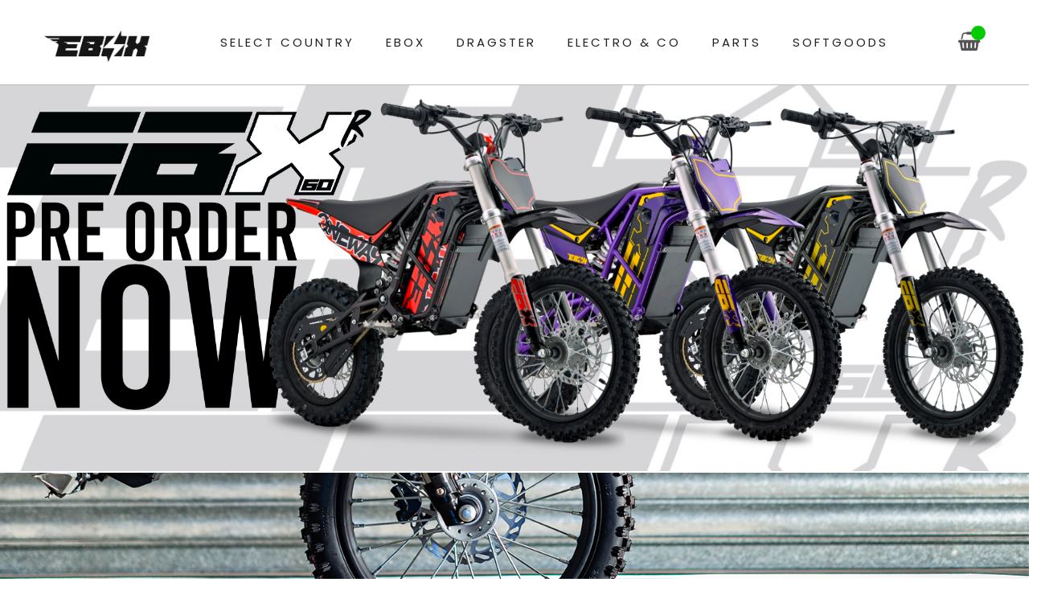

--- FILE ---
content_type: text/html; charset=UTF-8
request_url: https://eboxelectric.co.uk/
body_size: 18878
content:
<!doctype html>
<html lang="en">
    <head >
        <script>
    var LOCALE = 'en\u002DGB';
    var BASE_URL = 'https\u003A\u002F\u002Feboxelectric.co.uk\u002F';
    var require = {
        'baseUrl': 'https\u003A\u002F\u002Feboxelectric.co.uk\u002Fstatic\u002Ffrontend\u002Fbs_emilio\u002Fbs_emilio2\u002Fen_GB'
    };</script>        <meta charset="utf-8"/>
<meta name="title" content="Electric pit bikes |  Electric pit bikes and ATVs  Electric pit bikes for sale | EBOX electric dirt bikes 1.6KW and 2.0KW  | Dirt bikes for sale"/>
<meta name="description" content="EBOX Electric pit bikes, 1.6 KW EBOX 1 AND 2.0 KW EBOX 2 for sale online."/>
<meta name="keywords" content="EBOX,Electric pit bike,pit bike,dirt bike,electric dirt box,pitbike"/>
<meta name="robots" content="INDEX,FOLLOW"/>
<meta name="viewport" content="width=device-width, initial-scale=1, maximum-scale=1.0, user-scalable=no"/>
<meta name="format-detection" content="telephone=no"/>
<title>Electric pit bikes |  Electric pit bikes and ATVs  Electric pit bikes for sale | EBOX electric dirt bikes 1.6KW and 2.0KW  | Dirt bikes for sale</title>
<link  rel="stylesheet" type="text/css"  media="all" href="https://eboxelectric.co.uk/static/frontend/bs_emilio/bs_emilio2/en_GB/mage/calendar.css" />
<link  rel="stylesheet" type="text/css"  media="all" href="https://eboxelectric.co.uk/static/frontend/bs_emilio/bs_emilio2/en_GB/css/styles-m.css" />
<link  rel="stylesheet" type="text/css"  media="all" href="https://eboxelectric.co.uk/static/frontend/bs_emilio/bs_emilio2/en_GB/css/styles-l.css" />
<link  rel="stylesheet" type="text/css"  media="all" href="https://eboxelectric.co.uk/static/frontend/bs_emilio/bs_emilio2/en_GB/css/bootstrap.css" />
<link  rel="stylesheet" type="text/css"  media="all" href="https://eboxelectric.co.uk/static/frontend/bs_emilio/bs_emilio2/en_GB/css/font-awesome.min.css" />
<link  rel="stylesheet" type="text/css"  media="all" href="https://eboxelectric.co.uk/static/frontend/bs_emilio/bs_emilio2/en_GB/css/themes.css" />
<link  rel="stylesheet" type="text/css"  media="all" href="https://eboxelectric.co.uk/static/frontend/bs_emilio/bs_emilio2/en_GB/jquery/uppy/dist/uppy-custom.css" />
<link  rel="stylesheet" type="text/css"  media="all" href="https://eboxelectric.co.uk/static/frontend/bs_emilio/bs_emilio2/en_GB/Afterpay_Afterpay/css/afterpay-express-checkout.css" />
<link  rel="stylesheet" type="text/css"  media="all" href="https://eboxelectric.co.uk/static/frontend/bs_emilio/bs_emilio2/en_GB/Amasty_Base/vendor/slick/amslick.min.css" />
<link  rel="stylesheet" type="text/css"  media="all" href="https://eboxelectric.co.uk/static/frontend/bs_emilio/bs_emilio2/en_GB/Rokanthemes_Brand/css/styles.css" />
<link  rel="stylesheet" type="text/css"  media="all" href="https://eboxelectric.co.uk/static/frontend/bs_emilio/bs_emilio2/en_GB/Rokanthemes_QuickView/css/rokan_quickview.css" />
<link  rel="stylesheet" type="text/css"  media="all" href="https://eboxelectric.co.uk/static/frontend/bs_emilio/bs_emilio2/en_GB/Rokanthemes_RokanBase/css/owl.carousel.css" />
<link  rel="stylesheet" type="text/css"  media="all" href="https://eboxelectric.co.uk/static/frontend/bs_emilio/bs_emilio2/en_GB/Rokanthemes_RokanBase/css/chosen.css" />
<link  rel="stylesheet" type="text/css"  media="all" href="https://eboxelectric.co.uk/static/frontend/bs_emilio/bs_emilio2/en_GB/Rokanthemes_RokanBase/css/jquery.fancybox.css" />
<link  rel="stylesheet" type="text/css"  media="all" href="https://eboxelectric.co.uk/static/frontend/bs_emilio/bs_emilio2/en_GB/Rokanthemes_SearchSuiteAutocomplete/css/searchsuiteautocomplete.css" />
<link  rel="stylesheet" type="text/css"  media="all" href="https://eboxelectric.co.uk/static/frontend/bs_emilio/bs_emilio2/en_GB/Rokanthemes_Themeoption/css/loader.css" />
<link  rel="stylesheet" type="text/css"  media="print" href="https://eboxelectric.co.uk/static/frontend/bs_emilio/bs_emilio2/en_GB/css/print.css" />
<script  type="text/javascript"  src="https://eboxelectric.co.uk/static/frontend/bs_emilio/bs_emilio2/en_GB/requirejs/require.js"></script>
<script  type="text/javascript"  src="https://eboxelectric.co.uk/static/frontend/bs_emilio/bs_emilio2/en_GB/mage/requirejs/mixins.js"></script>
<script  type="text/javascript"  src="https://eboxelectric.co.uk/static/frontend/bs_emilio/bs_emilio2/en_GB/requirejs-config.js"></script>
<script  type="text/javascript"  src="https://eboxelectric.co.uk/static/frontend/bs_emilio/bs_emilio2/en_GB/Rokanthemes_PriceCountdown/js/timer.js"></script>
<script  type="text/javascript"  src="https://eboxelectric.co.uk/static/frontend/bs_emilio/bs_emilio2/en_GB/Rokanthemes_Themeoption/js/jquery.bpopup.min.js"></script>
<link  rel="stylesheet" type="text/css" href="https://fonts.googleapis.com/css?family=Poppins:400,600" />
<link  rel="icon" type="image/x-icon" href="https://eboxelectric.co.uk/media/favicon/stores/7/EBOX_E_logo.png" />
<link  rel="shortcut icon" type="image/x-icon" href="https://eboxelectric.co.uk/media/favicon/stores/7/EBOX_E_logo.png" />
<!-- Google tag (gtag.js) -->
<script async src="https://www.googletagmanager.com/gtag/js?id=G-9TKWDDTJ2P"></script>
<script>
  window.dataLayer = window.dataLayer || [];
  function gtag(){dataLayer.push(arguments);}
  gtag('js', new Date());

  gtag('config', 'G-9TKWDDTJ2P');
</script>

<style>
div#option-label-color-90-item-5500 {
    border: 1px solid gray;
}
.swatch-opt-493 {
    display: none;
}

.swatch-opt-493 {
    display: none;
}
.swatch-opt-589 {
    display: none;
}


.checkout-agreement label button.action.action-show {
  background-color: #fff  !important; /* white background */
  color: #000  !important;           /* black text */
  border: 1px solid #ccc  !important; /* optional border */
  padding: 6px 12px  !important;     /* optional spacing */
  cursor: pointer  !important;
}


@media (min-width: 1024px), print {
    .checkout-index-index .modal-popup .modal-inner-wrap {
        margin-left: 150px !important;
  
    }
}




ul.tabs-navigation.ui-tabs-nav.ui-corner-all.ui-helper-reset.ui-helper-clearfix.ui-widget-header {
    border-bottom: 1px solid #cccccc;
}

li.tab-header{
display:block !important;
}
.tabs-navigation{
display:none !important;
}
.tabs-content {
    border: none !important;
}

.notUk{
display: none !important;
}

.cms-page-view .stock.unavailable {
    color: black;
    text-align: center;
    padding: 10px;
    font-size: 13px;
    font-weight: 800;
    text-transform: uppercase;
    padding: 0 25px;
    height: 40px;
    line-height: 42px;
    border: 0;
    border-radius: 0;
    font-family: 'Poppins', sans-serif;
    -webkit-transition: 0.5s;
}

.cms-page-view strong.product-item-name {
    text-align: center;
}

.level2{
z-index: 9999 !important;
}
.level0.submenu {
    min-width: 243px !important;
width:100%!important
    padding: 0px !important;
}


.page-main {
    z-index: 0 !important;
}

.cms-page-view {
    background-image: url(https://eboxelectric.co.uk/media/wysiwyg/_GTC1741.jpg)!important;
    background-size: cover;
}


.product-dragster-peg-mount-bolt-and-pegs button#bundle-slide::after {
    content: "Choose your pegs";
}

.product-dragster-peg-mount-bolt-and-pegs span.price-notice {
    display: none;
}
.page-product-bundle span.product-image-container.product-image-container-369 {
    display: none;
}
.product-dragster-peg-mount-bolt-and-pegs strong.product.name {
    display: none !important;
}
div#bundleSummary .title {
    display: none;
}
.product-dragster-peg-mount-bolt-and-pegs button#product-addtocart-button {
    width: 240px;
}
.product-dragster-peg-mount-bolt-and-pegs p.price-as-configured {
    margin-top: 22px;
}
.bundle-summary {
    display: none;
}






div#newsletter_pop_up {
    background: white !important;
}
.col-md-6.pull-right {
    float: none !important;
}
.content-popup {
    width: 283px !important;
}






.content-popup {
    min-width: 248px;
}
div#newsletter_pop_up {
    width: 300px !important;
    padding: 18px;
}

@media (min-width: 800px){

span.product-image-container.product-image-container-290 {
    width: 276px !important;
}
span.product-image-container.product-image-container-300 {
    width: 276px !important;
}
span.product-image-container.product-image-container-301 {
    width: 276px !important;
}
span.product-image-container.product-image-container-311 {
    width: 276px !important;
}
span.product-image-container.product-image-container-327 {
    width: 276px !important;
}
span.product-image-container.product-image-container-335 {
    width: 276px !important;
}
span.product-image-container.product-image-container-334 {
    width: 276px !important;
}
span.product-image-container.product-image-container-302 {
    width: 276px !important;
}

span.product-image-container.product-image-container-303 {
    width: 276px !important;
}
span.product-image-container.product-image-container-305 {
    width: 276px !important;
}
span.product-image-container.product-image-container-310 {
    width: 276px !important;
}
span.product-image-container.product-image-container-306 {
    width: 276px !important;
}
span.product-image-container.product-image-container-308 {
    width: 276px !important;
}
span.product-image-container.product-image-container-309 {
    width: 276px !important;
}
span.product-image-container.product-image-container-323 {
    width: 276px !important;
}
span.product-image-container.product-image-container-324 {
    width: 276px !important;
}
span.product-image-container.product-image-container-326 {
    width: 276px !important;
}
span.product-image-container.product-image-container-328 {
    width: 276px !important;
}
span.product-image-container.product-image-container-336 {
    width: 276px !important;
}

span.product-image-container.product-image-container-297 {
    width: 276px !important;
}
span.product-image-container.product-image-container-298 {
    width: 276px !important;
}
span.product-image-container.product-image-container-299 {
    width: 276px !important;
}
span.product-image-container.product-image-container-349 {
    width: 276px !important;
}
span.product-image-container.product-image-container-325 {
    width: 276px !important;
}
span.product-image-container.product-image-container-369 {
    width: 276px !important;
}
span.product-image-container.product-image-container-371 {
    width: 276px !important;
}
}



div#option-label-color-90-item-5471 {
    border: 1px solid #8c8c8c;
}


.dragUs{
display: none !important;

}

.cms-ebox-electric-upgrade-parts .swatch-attribute-options.clearfix {
    display: none;
}

div#option-label-color-90-item-8 {
    border: 1px solid #8c8c8c;

}

button#bundle-slide span {
    display: none;
}

.product-dragster-pegs-and-mount-bolts button#bundle-slide::after {
    content: "Choose your pegs";
}



/* dragster 

.product-dragster-electric-mini-bike-uk  .price-box.price-final_price:after {
    content: "RRP £1,399";
display:block;
font-size: 20px;
    color: #222222;
    font-weight: 600;
}
span#product-price-313::before {
    content: "Reserve for ";
    font-size: 20px;
    color: #222222;
    font-weight: 600;
}
 dragster */



/* MAP  */



.mapE {
    height: 100%;
    padding-bottom: 15px;
}

/* Mobile Styles (up to 767px) */
.mapParent {
  height: 130vw;
}

/* Small Mobile Styles (up to 479px) */
@media (max-width: 479px) {
  .mapParent {
    height: 140vw; /* Adjust as needed */
  }
}

/* Medium Mobile Styles (480px to 767px) */
@media (min-width: 480px) and (max-width: 767px) {
  .mapParent {
    height: 135vw; /* Adjust as needed */
  }
}

/* Tablet Styles (768px to 991px) */
@media (min-width: 768px) and (max-width: 991px) {
  .mapParent {
    height: 130vw; /* Adjust as needed */
  }
}

/* Small Desktop Styles (992px to 1199px) */
@media (min-width: 992px) and (max-width: 1199px) {
  .mapParent {
    height: 55vw; /* Adjust as needed */
  }
}

/* Large Desktop Styles (1200px and above) */
@media (min-width: 1200px) {
  .mapParent {
    height: 50vw; /* Adjust as needed */
  }
}



/* MAP  */








span.countryMenu {
    font-size: 0px;
}
li.ui-menu-item.level0.classic.parent.flagy1 {
    background: url(https://eboxelectric.co.uk/media/wysiwyg/uk-flag.png);
    background-repeat: no-repeat;
    background-size: 50px;
background-position-y: 36px; 

}

@media only screen and (max-width: 820px){



li.ui-menu-item.level0.classic.parent.flagy1{
background-position-x: 14px ;
}

}


select.selector_bss-store-selector {
    display: none;
}
a.btn-geoip_button {
    width: 100% !important;
}

.etmK{
display:block !important;
}

span.action.nav-toggle {
 
    background: url(https://eboxelectric.co.uk/media/wysiwyg/uk-flag.png);
    background-repeat: no-repeat;
    background-size: 40px;
    background-position-y: 2px;
    background-position-x: 50px;
}
li.ui-menu-item.level0.classic.parent.flagy {
    background: url(https://eboxelectric.co.uk/media/wysiwyg/uk-flag.png);
    background-repeat: no-repeat;
    background-size: 50px;
    background-position: center;
    width: 55px;
}

.homeSpan{
font-size:0px;
}



.availability.only.configurable-variation-qty {
    display: none !important;
}
select#attribute152 {
    width: 237px;
}


/* cat page  */

@media only screen and (min-width: 820px){



/* pegs product */

.page-product-bundle .bundle-options-wrapper .product-options-wrapper {
      margin-left: 30px;
}
button.action.back.customization {
    margin-bottom: 20px !important;
}
/* pegs product */



.cms-page-view .stock.unavailable {
    margin-left: 65px;
}



.cms-page-view .grid li.product-item {
width: 26% !important;
}
.cms-page-view .products-grid.grid {

}

.cms-page-view ol.product-items.widget-product-grid {
    margin-left: 12% !important;
}

.cm s-page-viewa.product-item-photo {
height: 345px;
}
.cms-page-view .price-box.price-final_price {
text-align: center;
}
.cms-page-view .actions-secondary {
display: none !important;
}

.cms-page-view .actions-secondary {
display: none !important;
}

.cms-page-view img.product-image-photo {
    margin-top: 10px;
    margin-bottom: 10px;
}

.cms-page-view a.product-item-link {
    font-size: 13px !important;

}

.page-layout-1column .block.widget .products-grid .product-item:nth-child(5n + 4) {
    margin-left: 0;
}

.partsUp{
margin-top: 25px;
    width: 50%;
    margin-left: 25%;
}

.page-layout-1column .block.widget .products-grid .product-item:nth-child(5n + 1) {
   
    margin-left: 2% !important;
}

.page-layout-1column .block.widget .products-grid .product-item:nth-child(3n + 1) {
    margin-left: 0 !important;
}

.page-layout-1column .block.widget .products-grid .product-item:nth-child(3n + 2),
.page-layout-1column .block.widget .products-grid .product-item:nth-child(3n + 3) {
    margin-left: 2% !important;
}

strong.product-item-name {
    min-height: 50px;
}

}

@media only screen and (min-width: 1200px){

.cms-page-view button.action.tocart.primary {
    width: 276px;
}
.cms-page-view span.product-image-wrapper {
    padding-bottom: 260px !important;
}
.cms-page-view a.product-item-link {
    font-size: 17px !important;

}


}


@media only screen and (max-width: 819px){

.cms-page-view .stock.unavailable {
    margin-left: 100px;
}


.cms-page-view strong.product-item-name {
    margin-top: 15px;
}

.cms-page-view li.product-item {
width: 100% !important;
}
.cms-page-view img.product-image-photo {    
width: 100% !important;
margin: 0px !important;
}

.cms-page-view .actions-secondary {
display: none !important;
}

/*
.cms-page-view button.action.tocart.primary {
width: 360px !important;
}
.cms-page-view button.action.tocart.primary {
    width: 338px;
}

*/

.cms-page-view .actions-primary {
    width: 100% !important;
}

.cms-page-view span.product-image-wrapper {
    padding-bottom: 307px !important;
}



.cms-page-view a.product-item-photo {
    width: 100%;
}

.cms-page-view .block.widget .products-grid .product-item {

margin-left:0px !important;

}
.cms-page-view a.product-item-link {
    font-size: 22px !important;
}

}

@media only screen and (max-width: 768px)and (min-width: 550px){
.cms-page-view span.product-image-wrapper {
    padding-bottom: 447px !important;
}
}






/* cat page  end */


/* cart shipping notice */

.message.error {
    font-size: 16px !important;
    color: black !important;
    background: #00CC00;
}
.message.error > *:first-child:before {
      color: #111010 !important;
}

/* cart shipping notice end */


.owl-theme .owl-buttons {

    top: -58px !important;

}
.items-total {
    padding-top: 20px;
}

.rokan-product-heading h2 span {
    padding-bottom: 3px !important;
    border-bottom: 1px solid #00CC00;
    margin-bottom: -1px;
    color: black;
    font-size: 24px;
    text-transform: uppercase;
    font-weight: 600;

}
.rokan-product-heading h2 {

    border-bottom: none;
  
}

.owl-theme .owl-controls .owl-buttons > div:before {
   color: white !important;
  background:  #00CC00 !important;
}

button#btn-minicart-close {
     background:  #00CC00 !important;
    color: white !important;
}
.block-cart-failed .action.update, .cart-container .form-cart .action.update {
    padding-left: 25px  !important;
}
a.action.continue{
color: white !important;
    background: black !important;
    border: black;
}
a.button.btn-viewcart:hover{
color: white !important;
 background:  #00CC00 !important;
    border: black;
}

a.action.continue:hover{
color: white !important;
 background:  #00CC00 !important;
    border: black;
}
a.action.viewcart {
    color: white !important;
background: black !important;
    border:  black !important;
}

a.action.viewcart:hover {
    color: white !important;
    background:  #00CC00 !important;
    border:  #00CC00 !important;
}
button:hover {
       background:  #00CC00 !important;
}
 button{
background: black  !important;
}
button.action-primary.action-accept {
    padding-top: 0px  !important;
    font-size: larger  !important;
}
aside.modal-popup .modal-content {
    padding-top: 58px;
}
button.action.apply.primary {
    color: white !important;
}

p {
    text-align: justify;
}









a.button.btn-viewcart:visited {
    color: white !important;

    }

@media only screen and (max-width: 800px){


#newsletter_pop_up .btn-close {
    right: 5px !important;
    top: 5px !important;
    }

#newsletter_pop_up {
    width: 100% !important; 
    background: none  !important; 
    background-color: #e1e1e1 !important;
}

.pull-right {
    float: none !important;
}

}

input#newsletter-popup {
    display: none;
}

#newsletter_pop_up .actions {
    display: none !important;
}




@media only screen and (max-width: 992px){
#newsletter_pop_up{

display:block !important;
}




}


@media only screen and (max-width: 767px){
label.label span {
     display:block !important; 
}

}





.rokan-product-heading.rokan-onsale-heading:BEFORE {
    content: "INSTAGRAM";
    padding-bottom: 3px;
    border-bottom: 1px solid #00CC00;
    margin-bottom: -1px;
    color: black;
    font-size: 24px;
    text-transform: uppercase;
    font-weight: 600;
}

.rokan-product-heading.rokan-onsale-heading h2 {
    display: none;
}
.rokan-featuredproduct .product-image-container {
    max-width: 385px !important;
}



@media only screen and (min-width: 820px){

.column.main {
    padding-bottom: 0px !important;
}

.product.info.detailed {

    margin-bottom: 0px !important;
}
.product.data.items {

     margin-bottom: 0px !important;
}
.product.data.items {
    max-height: 0px;
}

}




a:visited{
color: #222 !important;

}




p.DtextEbox {
    width: 95%;
    margin-left: 2%;
}

.logo-sticky {
    display: none !important;
}


@media only screen and (min-height: 944px){
.column.main{
min-height:691px

}
}

.short-des a {
    font-size: 18px;
    text-align: center;
    color: #222;
    text-transform: uppercase;
    opacity: 0.7;
}

.blog-info {
    display: none;
}

a.btnA {
    margin-left: 4%;
}

@media only screen and (max-width: 820px){

li.ui-menu-item.level1 span {
    color: white !important;
}

.col-md-4.col-sm-4.col-xs-12.col-banner-top {
        margin-top: 0px !important;
    }

.col-md-8.col-sm-8.col-xs-12.col-banner-top img {
    margin-top: 0;
}
iframe.youTube {
    height: 280px !important;
}
a.btnA {
    display: block !important;
}
.col-md-4.col-sm-4.col-xs-12.col-banner-top {
    background: white !important;
}
.banner_item {
    margin-bottom: 40px;
}

}



.header-container.layout2 .header .minicart-wrapper .action.showcart .counter.qty {
    background: #00CC00 !important;
   
}

#back-top {
   background: #00CC00 !important;
}

a:hover {
    color: #00CC00 !important;
	}

/*

.detail-info.detail-info-product-view {
    padding-left: 23%;
    padding-top: 9%;
}

*/

.checkout-cart-index .actions{
 display: block !important;
}
.checkout-cart-index .price::before {
    display: none;
}
.checkout-cart-index span.price {
    display: block !important;
}

.rokanthemes-onepagecheckout .price {
    display: block !important;
}
.rokanthemes-onepagecheckout .price::before{
display:none;
}

html, body {
  overflow-x: hidden;
}
body {
  position: relative
}

.cms-gallery.cms-page-view {
    background: none !important;
}
.header-container.layout2 .header {
    border-bottom: 1px solid #bcbaba !important;
}
h2.title.footTit {
    display: block !important;
}

a.callLink {
    line-height: 2;
}

.navigation .level0 > .level-top{
color: #222;

}

/* contact form fix */

body[data-view-form-context="view-form"] {

    overflow-y: hidden;
}



/* contact form fix */

/* ipad fixes */


@media only screen and (max-width: 950px) and (min-width: 820px){

.mpinstagramfeed-container #mpinstagramfeed-photos--62f5f231e1c31 .mpinstagramfeed-photo {
    width: 24% !important;
}

.mpinstagramfeed-container .mpinstagramfeed-photo {
    margin: 0px 4px !important;
}


.paraSectionS {
    
    min-height: 250px  !important;
}
.paraSection {
  
    min-height: 250px  !important;
}




h1.page-title {
    max-width: 300px;
}


}
@media only screen and (min-width: 768px) and (max-width: 1023px){

a.btnA {
    margin-bottom: 6% !important;
}
p.footText {
    margin-top: 83px !important;
}

.page-footer .footer-container.layout2 .footer-static-container .footer-static .logo-footer p {
    margin-bottom: 0px !important;
}


}

/* ipad title fixes */


.cms-homepage_emilio1  footer.page-footer {
    margin-top: 40px;
}

/* category page */

a.product-item-link {
    font-size: 1.1em !important;
    text-align: center;
    letter-spacing: 5px;
    font-weight: 300 !important;
}
.catalog-category-view .product-photo {
    height: 350px;
}



/* hide stuff for testing   
.cms-homepage_emilio1 .header-container {display: none;}
.cms-homepage_emilio1 footer.page-footer{display:none}
.top-content-home{display:none}

.content_top_home {
    display: none;
}

 */

/* hide stuff for testing    */

/*footer*/


.logo-footer p {
    position: relative;
    top: -50px
}
.page-footer .footer-container.layout2 .footer-static-container .footer-static .footer-links h2:before {
    border-top: 3px solid #00CC00 !important;
}





.page-footer h2{
    font-weight: 300;
    letter-spacing: 2px;
    color: #222 !important;
}
.page-footer a {
    color: #222 !important;
}
.page-footer p {
    color: #222 !important;
}
.page-footer li {
    color: #222 !important;
}
small.copyright {
    color: #222 !important;
}

.footer-copyright {
    border-top: 1px solid #bcbaba !important;
    margin-top: 25px;
}



/*footer*/


/*thumbs */     
.fotorama__thumb img {
    display: none;
}
.fotorama__nav__frame {
    width: 25px !important;
    height: 25px !important;
}
.fotorama__thumb-border {
    display: none;
}
.fotorama__nav__frame {
    width: 25px !important;
    height: 25px !important;
}
.fotorama__thumb {
    background-color: #00CC00;
}
.fotorama__nav-wrap.fotorama__nav-wrap--horizontal {
    height: 25px !important;
}
.fotorama__nav-wrap {
    margin-top: 0px !important;
}
/*thumbs */  

.navigation.custommenu.main-nav a {
    font-weight: 400 !important;
    letter-spacing: 3px;
    
}

h1.page-title {
    letter-spacing: 4px;
    font-weight: 300;
}

.swatch-attribute-label {
    font-weight: 300 !important;
     letter-spacing: 2px;
}

a.btnA:hover {
    transform: scale(1.01);
}



.cms-homepage_emilio1 img.product-image-photo {
    margin-top: 20px;
    margin-bottom: 10px;
}
.geeks.container1.hov2 {
    margin-top: 0px !important;
}



@media only screen and (max-width: 992px)
{

.rokan-product-heading.rokan-featured-heading {
    margin-top: 10px !important;
}


}



.displayOff{
display:none;
}
.rokan-product-heading.rokan-featured-heading {
    
}
.featuredproductslider-item .product-info {
    display: none;
}
/*
.rokan-featuredproduct .owl-buttons {
    display: none;
}*/

.rokan-featuredproduct .owl-controls {
    
}




/* code for buttons */
@media only screen and (min-width: 767px) and (max-width: 960px){
a.myButton {
    margin-top: 0px !important;
    margin-bottom: 4px !important;
    height: 38px;
    padding: 8px;
}

}
@media only screen and (min-width: 961px) and (max-width: 1040px){
a.myButton {
    margin-top: 0px !important;
    margin-bottom: 8px !important;
    height: 48px;
    padding: 13px;
}
}
@media only screen and (min-width: 1041px) and (max-width: 1283px){
a.myButton {
    margin-bottom: 14px !important;
    height: 51px;
    padding: 13px;
}
}
@media only screen and (min-width: 1284px) and (max-width: 1389px){
.col-md-4.col-sm-4.col-xs-12.col-banner-top {
    margin-top: 2% !important;
}
a.myButton {
 	margin-top: 0px !important;
    margin-bottom: 35px !important;
    height: 45px;
    padding: 10px;
}
}
@media only screen and (min-width: 1390px) and (max-width: 1600px){
 
.col-md-4.col-sm-4.col-xs-12.col-banner-top {
    margin-top: 2% !important;
}

}
@media only screen and (min-width: 1601px) and (max-width: 2000px){

.col-md-4.col-sm-4.col-xs-12.col-banner-top {
    margin-top: 4% !important;
}
}
@media only screen and (min-width: 2001px) and (max-width: 2200px){

a.myButton {
    margin-bottom: 50px !important;
   
}
}
@media only screen and (min-width: 2201px){

.col-md-4.col-sm-4.col-xs-12.col-banner-top {
    margin-top: 5% !important;
}

}
/* code for buttons */
/* code for insta */

.mfp-arrow:hover, .mfp-arrow:focus {

    background: none !important;
}


button.mfp-arrow.mfp-arrow-right.mfp-prevent-close {
    background: none;
}

@media only screen and (min-width: 768px) and (min-width: 1024px){
.mpinstagramfeed-post-caption {
    display: none;
}
div#mpinstagramfeed-photos--62e250e8a7018 {
    width: 100%;
    margin-left: 4%;
}

}

@media only screen and (max-width: 767px){

img.mpinstagramfeed-image {
    max-height: 500px !important;
  
}
.mpinstagramfeed-post-caption {
    display: none;
}

.mpinstagramfeed-photo:nth-of-type(7) {
    display: none;
}
.mpinstagramfeed-photo:nth-of-type(8) {
    display: none;
}
.mpinstagramfeed-photo:nth-of-type(9) {
    display: none;
}
.mpinstagramfeed-photo:nth-of-type(10) {
    display: none;
}
.mpinstagramfeed-photo:nth-of-type(11) {
    display: none;
}
.mpinstagramfeed-photo:nth-of-type(12) {
    display: none;
}

.mpinstagramfeed-photo {
    margin-left: 7.5px !important;
    width: 14% !important;
}
img.mpinstagramfeed-image {
    min-height: 77px !important;
}

/*
.mpinstagramfeed-header::before {
    content: "Connect with us ";
 font-size: 1.2em;
    padding: 9px;
    line-height: 3em;
}
*/




}








/* code for insta */




/* insta code removed



.mpinstagramfeed-header::before {
    content: "Connect with us ";
    font-size: 20px;
    line-height: 3em;
    display: inline-block;
    border-bottom: 1px solid #00CC00;
    margin-bottom: 17px;
    text-transform: uppercase;
    font-weight: 600;
    font-family: 'Poppins';
    color: rgb(51, 51, 51);
}

.mpinstagramfeed-photo:nth-of-type(2) {
    display: none;
}
.mpinstagramfeed-photo:nth-of-type(3) {
    display: none;
}
.mpinstagramfeed-photo:nth-of-type(4) {
    display: none;
}
.mpinstagramfeed-photo:nth-of-type(5) {
    display: none;
}
.mpinstagramfeed-photo:nth-of-type(6) {
    display: none;

}

*/







/* all mobile */



@media only screen and (max-width: 767px){

ul.subchildmenu avisited {
 color: white !important;
}
a.level-top:visited{

color: white !important;
}

span.product-image-wrapper {
    min-height: 270px;
}



img.fotorama__img {
    top: 40% !important;
}
.fotorama__nav-wrap.fotorama__nav-wrap--horizontal {
    position: relative;
    top: -100px;
}
.detail-info.detail-info-product-view {
    margin-top: -60px;
}
.cms-page-view {
    background: none !important;
}


.widget.widget-post-cat {
    display: none;
}
.control {
    border: none !important;
}

.search label.label {
    display: none;
}

input#blog_search {
    display: none;
}


.ShortDesc {
    font-size: 20px !important;
    letter-spacing: 1px !important;
    text-align: justify;
    font-size: 17px;
    color: #222222;
}

.twentyFive {
    margin-bottom: 25px;
}


h2.title.footTit {
    margin-bottom: 25px !important;
}

/* test*/
i.fa.fa-minus {
position: relative;
    top: -8px;
}
i.fa.fa-plus {
position: relative;
    top: -8px;
}



 .geeks {
    margin-top: 0px !important;
}
.columnG {
    padding: 5px !important;
}

.page-footer .footer-container.layout2 .footer-static-container .footer-static .logo-footer p {
    margin-bottom: 0px !important;
}

.geeks.container1 img {
    margin-top: 12px;
}

.navigation.custommenu.main-nav a {

    color: white;
}

.custommenu.navigation li.ui-menu-item > .open-children-toggle {
   
    width: 100% !important;
    height: 65px !important;;

}
.attr-info .addcart-link {
    max-width: 100% !important;
    margin-left: 0px !important;
}

.catalog-category-view .product-photo {
    height: auto;
}

.product.attribute.overview .value {
 text-align: center !important;
letter-spacing: 5px;
 }

.row.butsC {
    margin-top: -35px;
}

.noMob{
display:none;
}
.col-md-4.col-sm-4.col-xs-12.col-banner-top {
    min-height: 200px;
}
a.btnA {
      letter-spacing: 0.2em;
    line-height: 2.1em;
    color: #222;
text-transform: uppercase;
font-size: 1.6em !important;
}
.butsC {
    background: linear-gradient(90deg, rgba(252,252,255,1) 0%, rgba(243,248,254,1) 35%, rgba(254,254,254,1) 100%) !important;
}




/*  code for mob slider test 
.banner_item img {
   display:none;
}



.banner_item {
    min-height: 218px;
    background: url(https://eboxelectric.co.uk/media/slidebanner/a/m/amitycommingsoon.jpg);
    background-size: 184%;
    background-repeat: no-repeat;
    background-repeat-x: 37px;
    background-position-x: -172px;
}
*/ 
.owl-pagination {
    display: none;
}

/*  code for mob slider test */
.hscont p {
    text-align: justify;
}
.column.main {
    margin-top: 10px;
}
.paras {
    display: none;
}
.box-blog {
    margin-top: 30px;
}
img#secondImg {
    margin-top: -2px !important;
    margin-bottom: -2px !important;
}


}

@media only screen and (max-width: 1500px){
a.btnA {
 
    font-size: 2.2em;
  
}
}

@media only screen and (max-width: 1100px){

a.btnA {
 
    font-size: 1.8em;
  
}

}
@media only screen and (min-width: 768px){
a.btnA {
    color: #222;
    height: 45px;
     text-transform: uppercase;
    opacity: 0.7;
    margin-bottom: 11%;
    letter-spacing: 10px;
}
}

@media only screen and (min-width: 1501px){
a.btnA {
    font-size: 2.5em;
}
}

@media only screen and (min-width: 768px){

.noDesk{display:none;}

}




/* desk only */



@media only screen and (min-width: 768px){


.blog-index-index .sidebar.sidebar-additional1 {
    display: block !important;
}
.blog-post-view .sidebar.sidebar-additional1{
display: block !important;
}


.product-media {
    height: 580px !important;
    margin-top: 35px;
}
.fotorama__stage {
    height: 513px !important;
}
.ShortDesc {
    font-size: 17px;
letter-spacing: 2.5px;
}

.product.attribute.description {
    position: relative;
    top: -60px;
}

.fifteen{width:15%; }
.twentyFive{width:25%;}
.thirtyFive{width:35%;}


.catalog-product-view {
       background-image: url(https://eboxelectric.co.uk/media/wysiwyg/_GTC1823.jpg);
    background-attachment: fixed;
    background-size: cover;
}

.page-footer .footer-container.layout2 .footer-static-container .footer-static .logo-footer p {
    margin-bottom: 50px !important;
}


.product-add-form {
    margin-left: -20px;
}
div#paypal-smart-button {
    width: 242px !important;
    margin-left: 0px !important;
    margin-top: 10px !important;
    min-width: 1px !important;
}

.banner_item img {
    width: 100%;
}



.rokan-featuredproduct {
    display: none;
}


.content_top_home {
    
    margin-bottom: 20px;
    padding-bottom: 40px !important;
}



}

@media only screen and (min-width: 1281px){

.fotorama--fullscreen .fotorama__stage {
    height: 806px !important;
}
}


/* desk only */

.post-description a {
    display: inline !important;
}
.hscont a{
 display: inline !important;
}

.footer-static-container {
    padding-top: 27px !important;
}
.paraSectionTop.paras {
    display: none;
}

.block-policy-home {
    border: none;
    padding-bottom: 0px !important;
}
.content_top_home {
    border: none;
}

footer.page-footer {

}

.content_top_home {
    border: none;
  
}

.footer-copyright {
       border-top: 1px solid #bcbaba !important;
    
}

.footer-static-container {
    border-top: 1px solid #bcbaba !important;
}

/* feed title code
.mpinstagramfeed-header:before {
    content: "@Amity";
    font-size: 24px;
    text-transform: uppercase;
    font-weight: bold;
    border-bottom: 1px solid red;
    padding-bottom: 3px;
}

.mpinstagramfeed-header {
    height: 50px;
}
*/
.rokan-product-heading.rokan-onsale-heading h2 {
    border: none;
}


.button-53 {
  background-color: #b8b9ba;
  border: 0 solid #E5E7EB;
  box-sizing: border-box;
  color: #000000;
  display: flex;
  font-family: ui-sans-serif,system-ui,-apple-system,system-ui,"Segoe UI",Roboto,"Helvetica Neue",Arial,"Noto Sans",sans-serif,"Apple Color Emoji","Segoe UI Emoji","Segoe UI Symbol","Noto Color Emoji";
  font-size: 1rem;
  font-weight: 700;
  justify-content: center;
  line-height: 0.75rem;
  padding: .75rem 1.65rem;
  position: relative;
  text-align: center;
  text-decoration: none #000000 solid;
  text-decoration-thickness: auto;
  width: 75%;
  max-width: 460px;
  position: relative;
  cursor: pointer;
  transform: rotate(-2deg);
  user-select: none;
  -webkit-user-select: none;
  touch-action: manipulation;
margin-bottom: 10%;
    margin-left: 12.5%;
}

.button-53:focus {
  outline: 0;
}

.button-53:after {
  content: '';
  position: absolute;
  border: 1px solid #000000;
  bottom: 4px;
  left: 4px;
  width: calc(100% - 1px);
  height: calc(100% - 1px);
}

.button-53:hover:after {
  bottom: 2px;
  left: 2px;
}

@media (min-width: 768px) {
  .button-53 {
    padding: .75rem 3rem;
    font-size: 1.25rem;
  }
.mpinstagramfeed-container .mpinstagramfeed-photo {
    margin: 0px 2px !important;
}
}

@media (max-width: 1281px) {
.col-md-4.col-sm-4.col-xs-12.col-banner-top {
    margin-top: 2%;
}
}

@media (min-width: 1282px) {
.col-md-4.col-sm-4.col-xs-12.col-banner-top {
    margin-top: 5%;
}
}



.header-container{background:#fff!important}
.prodSpecTit h1{text-align:center}
.prodSpecTit{border-top:1px solid}
.product-social-extra{display:none}ul.footer.links{display:none}.logo-sticky{width:126px}.block.block-search{margin-right:20px;float:left!important}


.paraSectionS{
background-image:url(https://eboxelectric.co.uk/media/wysiwyg/_GTC0188-Edit_1_.jpg);

background-attachment:fixed;background-repeat:no-repeat;background-size:cover;min-height:350px
}


.paraSectionTop{
background:url(https://eboxelectric.co.uk/media/wysiwyg/_GTC3956.JPG);
background-attachment:fixed;background-repeat:no-repeat;background-size:cover;min-height:350px}

.paraSection{
background-image:url(https://eboxelectric.co.uk/media/wysiwyg/_GTC0204-Edit_1_.jpg);
background-attachment:fixed;background-position:center;background-repeat:no-repeat;background-size:cover;ground-size:cover;min-height:350px}

.myButton {
	box-shadow: 0px 10px 14px -7px #707070;
	background:linear-gradient(to bottom, #7d7d7d 5%, #8a8a8a 100%);
	background-color:#d7d7d7;
        text-align: left !important;
	border-radius:8px;
	display:inline-block;
	cursor:pointer;
	color:#fafafa;
	font-size:20px;
	font-weight:bold;
	padding:13px 32px;
	text-decoration:none;
	text-shadow:0px 1px 0px #adadad;
}
.myButton:hover {
	background:linear-gradient(to bottom, #8a8a8a 5%, #7d7d7d 100%);
	background-color:#8a8a8a;
}
.myButton:active {
	position:relative;
	top:1px;
}
a.myButton {
    display: block;
    margin-top: 10px;
    text-align: center;
    text-transform: uppercase;
    margin-bottom: 30px;
    color: white !important;
}

a.myButton:visited, .a.myButton:visited, a.myButton:hover {
    color: #00CC00;
    text-decoration: none;
    color: white !important;
}

a.myButton:hover {
    font-size: x-large;
}
.col-md-8.col-sm-8.col-xs-12.col-banner-top {
    padding: 0px !important;

}
.col-md-8.col-sm-8.col-xs-12.col-banner-top img {
    width: 100% !important;
}

.banner-top-home{max-width:100%!important}.actions.dropdown.options.switcher-options{display:none}.register-login{display:none}.page-footer .footer-top{padding:15px 0!important;border-top:1px solid #373737;border-bottom:none!important}.footer-container{margin-top:0!important}.box-banner-middle{margin-top:0!important}.banner-top-home{margin-bottom:0!important}.myMen{font-size:1.2em;font-weight:bold;color:#000;position:relative;top:50px}.col-lg-6.col-md-6.col-sm-6.col-xs-12.end-top-bar{width:51%!important}.block.filter{display:none}.sidebar.sidebar-additional1{display:none}.view-product{background:#fff}main#maincontent{background:#fff;margin-bottom:10px;margin-top:10px}.breadcrumbs{display:none}.main-detail{margin-top:10px}html,body{max-height:100%}.product-reviews-summary.short.empty{display:none !important;}.product.attribute.sku{display:none !important;}.stock.available{display:none !important;}

img.mpinstagramfeed-image {
    max-height: 200px;
    min-height: 200px;
}
.bs-banner {
    margin-top: 0px !important;
}





.post-images {
    display: none;
}

.cms-home2 #maincontent {
    max-width: 100% !important;
    width: 100% !important;
}

.paras{
margin-top:2px;
margin-bottom:2px;
}
.post-images img {
    max-height: 500px !important;
}
.post-images label {
    display: none;
}
.post-images a {
    font-size: 0px;
}
.blog-list-post img {
    max-height: 400px;
}




li.phone:before {
    content: "\f095";
    font-family: FontAwesome;
    font-size: 20px;
    margin-right: 25px;
}
span.del:before {
  
    content: "\f0d1";
    font-family: FontAwesome;
    font-size: 20px;
    margin-right: 25px;
}
span.track:before {

    content: "\f0d1";
    font-family: FontAwesome;
    font-size: 20px;
    margin-right: 25px;
}
span.here4:before {
   
    content: "\f0d1";
    font-family: FontAwesome;
    font-size: 20px;
    margin-right: 25px;
}

p{
 line-height: 25px !important;
}

body#html-body {
    line-height: 25px !important;
    color: #222;
}

h1.page-title {
    margin-bottom: 0px;
}
.swatch-opt {
    margin-top: 0px !important;
}
div#product-options-wrapper {
    margin-top: 0px;
}

li.insta :before {
    content: "\f16d";
    font-family: FontAwesome;
    font-size: 15px;
   
    margin-right: 10px;
}
li.tube :before {
    content: "\f167";
    font-family: FontAwesome;
    font-size: 15px;
   
    margin-right: 10px;
}
h1.homeTit {
    font-weight: 100;
    color: black;
    font-size: 1.4em;
}
.product-amity-samsara div#option-label-color-90-item-5 {
    background: #4fc0e2 !important;
} 





table.spcTable {
    text-align: left;
}
.h1geospec{
    border-top: 1px solid #bcbaba;
    text-align: center;
    margin-top: 25px;
    margin-bottom: 25px;
    padding-top: 25px;
letter-spacing: 5px;
    font-weight: 300;
}
div#tab-label-description {
    display: none;
}
.page-title:after {
  display:none;
}
.header-container .top-link-container .minicart-wrapper .action.showcart .counter.qty {
    background: #bbb;
color:#000000;
}
.top-search {
    display: none;
}
.top-link-container {
    display: none;
}
.header-container.layout2 .header .navigation {
    max-width: 100% !important;
}



 
a.myButton {
    display: none;
}



.newsletter {
    display: none;
}

.header {
    margin-bottom: 0px !important;
}


.block-policy-home .container {
    width: 100%;
padding-right: 0px !important;
    padding-left: 0px !important;
}
.bs-banner img {
    width: 100%;
    
}




.leftMost {
transition: background 1.3s;

    background: url(https://eboxelectric.co.uk/media/wysiwyg/homepage_products_projects_SAMSARA_TOP.jpg);
    background-size: 100% !important;
    background-repeat: no-repeat !important;
}

.leftMost:hover {

    background-repeat: no-repeat;
 background: url(https://eboxelectric.co.uk/media/wysiwyg/homepage_products_projects_SAMSARA_TOP.jpg);
   
}
.middleMost {
transition: background 1.3s;

    background: url(https://eboxelectric.co.uk/media/wysiwyg/xhomepage_products_projects_SAVITAR_BOTTOM.jpg.pagespeed.ic.Qnyae5O5Oe.webp);
    background-size: 100% !important;
    background-repeat: no-repeat !important;
}

.middleMost:hover {

    background-repeat: no-repeat;
 background: url(https://eboxelectric.co.uk/media/wysiwyg/xhomepage_products_projects_SAVITAR_TOP_2_.jpg.pagespeed.ic.-9foUJWjqs.webp);
   
}
.rightMost {
transition: background 1.3s;

    background: url(https://eboxelectric.co.uk/media/wysiwyg/homepage_products_projects_PHT_1.jpg);
    background-size: 100% !important;
    background-repeat: no-repeat !important;
}

.rightMost:hover {

    background-repeat: no-repeat;
 background: url(https://eboxelectric.co.uk/media/wysiwyg/homepage_products_projects_PHT_1.jpg);
   
}

.paypal-button {
    width: 242px !important;
    margin-top: 5px !important;
    margin-left: 59px !important;
    height: 45px !important;
    min-width: 1px !important;
}
.paypal-button.paypal-button-number-0.paypal-button-layout-vertical.paypal-button-shape-rect.paypal-button-number-single.paypal-button-env-production.paypal-button-color-blue.paypal-button-text-color-white.paypal-logo-color-white {
    max-width: 243px !important;
    min-width: 1px !important;
}
iframe#jsx-iframe-6bb6cd6048 {
    width: 243px !important;
    min-width: 1px !important;
}

#zoid-paypal-buttons-uid_f8fe59ba4f_mtu6mzk6ntu {
    width: 70% !important;
    min-width: 1px !important;
}
.cms-page-view {
       background-image: url(https://eboxelectric.co.uk/media/wysiwyg/_GTC1741.jpg);
    background-size: cover;
}
.hscont h1 {
    margin-bottom: 20px;
    color: #222;
    letter-spacing: 5px;
    font-weight: 300;
}
.hscont {
    padding: 45px;
}
.hscont p {
    font-size: 1.2em;
    line-height: 1.5;
}
.hscont h2 {
   color: #222;
    letter-spacing: 2px;
    font-weight: 300;
}


.block-policy-home {
    margin-top: 0px !important;
}


.value {
    font-size: 1.2em;
    text-align: justify;
    line-height: 1.4;
    padding-top: 20px;
color: #222222;
}

span#option-label-color-90:before {
    content: "Select ";
}


@media (max-width: 767px){

span#option-label-color-90 {
    
}

label.label span {
    display: none;
}



.view-product {
    position: relative;
    top: -1%;
}

.attr-info {
    padding: 15px 20px;
}

.info-qty {
    max-width: 100%;
  margin-left: 0px !important;
}
.product.attribute.description p {
    padding: 0px 10px;

}


.product-amity-samsara div#option-label-color-90-item-4 {
    margin-left: 33%;
    width: 50px;
    height: 50px;
}

div#option-label-color-90-item-5 {
 /*   width: 50px;
    height: 50px; */
}



a{

 display: inline-block;

}


img#secondImg {
    margin-top: 12px;
    margin-bottom: 12px;
}
img#thirdImg {
    margin-bottom: 12px;
}

h1.homeTit {
    text-align: justify;
}

.paras {
    margin-top: 2px;
    margin-bottom: 2px;
}

.bs-banner {
    margin-top: 0px !important;
}

.bs-banner.leftMost {
    margin-top: 25px !important;
}

.paraSection{min-height: 120px;}

.paraSectionS {
    min-height: 120px;
}

.paraSectionTop{min-height: 120px;}



.header-container.layout2 .header .navigation {
    float: none !important;
}

.header-container .header .nav-toggle {
top: 40px !important;
width:110px;
height: 50px;
}

.nav-toggle:before {
      color: black !important;
}
.column.main .product-item {
    padding-right: 15px;
}
h3.product-name.product.name.product-item-name {
    text-align: center;
    margin-top: 0px !important;
}
a.product-item-link {
    font-size: 1.2em !important;
}
.price-box.price-final_price {
    text-align: center;
    margin-top: 10px !important;
}
li.item.product.product-item {
    width: 100%;
        border: 1px solid #eaeaea;
    border-radius: 10px;
box-shadow: 1px 1px 10px #eaeaea;
}
ol.products.list.items.product-items {
    margin-left: 1px !important;
    margin-right: 1px !important;
}
li.item.product.product-item {
    margin-left: 0px !important;
}
.toolbar.toolbar-products {
    display: none;
}
main#maincontent {
    margin-top: 0px !important;
    margin-bottom: 0px !important;
}
.columns .column.main {
    padding-bottom: 0px !important;
}
.navigation .parent .level-top:after {
    display:none;
}

div#paypal-smart-button {
  margin-top:10px;
}
h1.page-title {
    text-align: center;
    margin-bottom: 0px;
}

.product.info.detailed {
    margin-top: 0px !important;
}

div#description {
    padding-top: 0px !important;
}
.logo-footer img {
    width: 75%;
    margin-left: 12.5%;
}
.logo-footer, .page-footer .footer-static-container .footer-static .footer-links h2 {
margin-top:0px !important;
}

.footer-static-container {
    padding-top: 50px !important;
}

.logo img {
    margin-left: 99%;
 
}

}


@media (min-width: 800px){

.page-products.page-layout-1column .products-grid .product-item{width:25%!important}


}




.columnG {
  float: left;
  width: 33%;
  padding: 10px;
}

.columnG img {
/*  margin-top: 12px; */
}

/* Clear floats after the columns */
.rowG:after {
  content: "";
  display: table;
  clear: both;
}

@media (max-width: 767px){

.rowG {
    margin-bottom: 25px;
}

.hscont {
    padding: 10px !important;
}

.block-cart-failed .action.continue, .cart-container .form-cart .action.continue, button, .cart.table-wrapper .action-gift, .action.primary, .review-form .action.submit.primary, .primary .action.primary, .actions .action.primary, .checkout.action.primary {
    margin: 0px !important;
    width: 100% !important;
    max-width: 100% !important;
}
.catalog-product-view .payment-request-button {

    width: 100% !important;
    margin-left: 0px !important;

}
div#paypal-smart-button {
    margin-left: 0px !important;
    width: 100% !important;
}

table.spcTable {
    font-size: 13px;
    text-align: left;
}
.custommenu.navigation li.ui-menu-item > .open-children-toggle {
    width: 100%  !important;
    height: 60px  !important;
   
}


}


button.action.primary.checkout.btn-placeorder {
    height: 1%;
    font-size: 1.6em;
}


@media (min-width: 767px){


div#description {
    padding-top: 0px !important;
}

.product.info.detailed {
    margin-top: 0px !important;
}



.info-qty {
    margin-left: 0px !important;
}


.attr-info {
    border: none !important;
    background: white !important;
}
.attr-product label.label {
    display: none;
}
button#product-addtocart-button {
    margin-left: 0px !important;
}

.view-product .col-md-5.col-sm-5.col-xs-12 {
    width: 51% !important;
margin-left:5%;
}
.view-product .col-md-7.col-sm-7.col-xs-12 {
    width: 39%;
}

span.action.nav-toggle {
    display: none !important;
}

}
.catalog-product-view .payment-request-button {
    margin-bottom: 15px; 
    margin-right: 0px !important;
    width: 240px;
    margin-left: 0px !important;
    margin-top: 10px;
}


body#html-body {

    font-family: 'Poppins', sans-serif !important;
}

a.qty-up {
    top: 10px !important;
}
a.qty-down {
    top: 10px !important;
}
div#tab-label-additional {
    display: none;
}

.geeks img:hover {
    transform: scale(1.05);
}
.geeks {
    margin-top: 12px;
    overflow: hidden;
}
.geeks img {
    transition: transform .5s ease;
}
.geeks.container1.hov2 img:hover{

transform: scale(1.007);

}


.container1 {
  position: relative;
 
}

.image {
  display: block;
  width: 100%;
  height: auto;
}

.overlay {
  position: absolute; 
  bottom: 0; 
  background: rgb(0, 0, 0);
  background: rgba(0, 0, 0, 0.5); /* Black see-through */
  color: #f1f1f1; 
  width: 100%;
  transition: .5s ease;
  opacity:0;
  color: white;
  font-size: 9px;
  height:25px;
  text-align: center;
}

.container1:hover .overlay {
  opacity: 1;
}
.col-md-3.col-sm-3.col-xs-12.col-banner-top {
    padding: 2px 2px;

}

.samPre {
    font-weight: bold;
    font-weight: 600 !important;
    font-size: 20px !important;
    padding: 0px !important;
letter-spacing: 0px !important;
}

a.notUk.btnA {
    display: none !important;
}

</style>



<script>

document.addEventListener("DOMContentLoaded", function() {
  // Check if the current URL matches a specific pattern
  if (window.location.href.indexOf("https://eboxelectric.co.uk/") !== -1) {
    // Get all elements with class name "blog-image"
    var elements = document.getElementsByClassName("blog-image");

    // Loop through the elements and add click event listener
    for (var i = 0; i < elements.length; i++) {
      (function(index) {
        elements[index].addEventListener("click", function() {
          // Get the element by its ID
          var ref = document.getElementById(index);

          // Get the href attribute value of the element
          var linkHref = ref.href;

          // Trigger a click event on the link element
          window.location.href = linkHref;
        });
      })(i);
    }
  }
});






document.addEventListener("DOMContentLoaded", function() {
  var lazyloadImages = document.querySelectorAll("img.lazy");    
  var lazyloadThrottleTimeout;
  
  function lazyload () {
    if(lazyloadThrottleTimeout) {
      clearTimeout(lazyloadThrottleTimeout);
    }    
    
    lazyloadThrottleTimeout = setTimeout(function() {
        var scrollTop = window.pageYOffset;
        lazyloadImages.forEach(function(img) {
            if(img.offsetTop < (window.innerHeight + scrollTop)) {
              img.src = img.dataset.src;
              img.classList.remove('lazy');
            }
        });
        if(lazyloadImages.length == 0) { 
          document.removeEventListener("scroll", lazyload);
          window.removeEventListener("resize", lazyload);
          window.removeEventListener("orientationChange", lazyload);
        }
    }, 20);
  }
  
  document.addEventListener("scroll", lazyload);
  window.addEventListener("resize", lazyload);
  window.addEventListener("orientationChange", lazyload);
});
</script>
<script>



function switchToTop(obj){
var id = obj.id;
if(id == "firstImg"){
document.getElementById(id).src="https://eboxelectric.co.uk/media/wysiwyg/homepage_products_projects_SAMSARA_1.jpg";

}else if(id == "secondImg"){
document.getElementById(id).src="https://eboxelectric.co.uk/media/wysiwyg/homepage_products_projects_SAVITAR_2_.jpg";

}else if(id == "thirdImg"){
document.getElementById(id).src="https://eboxelectric.co.uk/media/wysiwyg/homepage_products_projects_PHT_2.jpg";
}

else if(id == "fourthImg"){
document.getElementById(id).src="https://eboxelectric.co.uk/media/wysiwyg/homepage_products_projects_PFS.jpg";
}

};

function backToBottom(obj){
var id = obj.id;
if(id == "firstImg"){
document.getElementById("firstImg").src="https://eboxelectric.co.uk/media/wysiwyg/homepage_products_projects_SAMSARA_WLOGO.jpg";

}else if(id == "secondImg"){
document.getElementById(id).src="https://eboxelectric.co.uk/media/wysiwyg/homepage_products_projects_SAVITAR_WLOGO_1_.jpg";

}else if(id == "thirdImg"){
document.getElementById(id).src="https://eboxelectric.co.uk/media/wysiwyg/homepage_products_projects_PHT_WLOGO.jpg";
}

else if(id == "fourthImg"){
document.getElementById(id).src="https://eboxelectric.co.uk/media/wysiwyg/homepage_products_projects_PFS_WLOGO_1.jpg";
}

};


document.addEventListener('DOMContentLoaded', function() {




var pic = document.getElementsByClassName("banner_item");
if(pic !== null  && pic.length!=0){ 

var pic = document.getElementsByClassName("banner_item");

pic[0].children[0].setAttribute("id", "1a");
document.getElementById("1a").children[0].setAttribute("id", "1");
var bgSrc1 = document.getElementById("1").src;
pic[0].style.backgroundImage = 'url(' + bgSrc1 + ')';

pic[0].addEventListener('click', function() {
    location.href = 'https://eboxelectric.co.uk/amity-samsara.html'
}, false);




}

}, false);





		function geo(){
		
		document.getElementById("samG").classList.remove("noMob");
		
		document.getElementById("samD").classList.add("noMob");
		document.getElementById("samS").classList.add("noMob");
		document.getElementById("samT").classList.add("noMob");
		
		document.getElementById("geoTog").scrollIntoView();
		
		}
		
		function spec(){
		
		
		document.getElementById("samS").classList.remove("noMob");
		
		document.getElementById("samD").classList.add("noMob");
		document.getElementById("samG").classList.add("noMob");
		document.getElementById("samT").classList.add("noMob");
		
		document.getElementById("specTog").scrollIntoView();
		
		}
		
		
		function des(){
		
		document.getElementById("samD").classList.remove("noMob");
		
		document.getElementById("samS").classList.add("noMob");
		document.getElementById("samG").classList.add("noMob");
		document.getElementById("samT").classList.add("noMob");
		
		document.getElementById("deskTog").scrollIntoView();
		
		}
		
		
		function tech(){
		
		document.getElementById("samT").classList.remove("noMob");
		
		document.getElementById("samS").classList.add("noMob");
		document.getElementById("samD").classList.add("noMob");
		document.getElementById("samG").classList.add("noMob");
		
               document.getElementById("specTech").scrollIntoView();		

		}
		
		









</script>        <link href="//fonts.googleapis.com/css?family=Open+Sans:400,300,700" media="all" rel='stylesheet' type='text/css'/>
<link rel="stylesheet" type="text/css" media="all" href="https://eboxelectric.co.uk/media/rokanthemes/theme_option/custom_eboxukstoreview.css?v=1768738279" />
<style type="text/css">
	body .fotorama__caption { display: none; }
	.product.info.detailed .additional-attributes>tbody>tr>td {
		padding-top: 0;
	}
	.modals-overlay {
	    z-index: 899 !important;
	} 
	.product-items .action.towishlist:before, 
	.products.list.items .action.towishlist:before, 
	.table-comparison .action.towishlist:before {
		display: none;
	}
	.page-products .product-item-info {
		width: auto;
	}
	.column.main .product-items {
		margin: 0 -15px;
	}
	.column.main .product-item {
	    padding-left: 15px;
	}
	.fotorama__thumb-border { 
		border: none;
	}
	.fotorama__active .fotorama__loaded--img {
		border: 1px solid #ff5501; 
	}
	.bundle-options-container .nested .field.qty .label {
		line-height: 35px;
	}
	.page-product-bundle .bundle-options-wrapper .qty-holder label {
	    margin: 0px 10px 0 0 !important;
	}
	.page-product-bundle .bundle-options-wrapper .qty-holder label {
	    margin: 0px 10px 0 0 !important;
	}
	.bundle-info .addcart-link i {
	    line-height: 40px;
	}
	.products-list .product-item-photo {
		width: auto;
	}
	.products.wrapper.list.products-list .product-photo .product-image-container {
	    width: auto !important;
	}
	.column.main .product-item {
		margin-bottom: 30px;
	}
	.product-item:hover .product-photo .quickview-product a, .product-list-item:hover .product-photo .quickview-product a {
		z-index: 11112;
	}
	@media (min-width: 1024px){
		.page-products .products-grid .product-item {
		     margin-left: 0; 
		     padding: 0 15px; 
		     width: 33.33333333%;
		}
	}
	@media (min-width: 768px) {
		.navigation .level0.parent>.level-top {
		    padding-right: 0 !important;
		}
		.account.page-layout-2columns-left .column.main,
		.page-layout-2columns-right .column.main,
		.page-layout-2columns-left .column.main {
			width: 75%;
			float: left;
		}
		.block-search .action.search:hover:before {
		    color: #8f8f8f;
		}
	}
	
	@media (max-width: 767px) {
		.header-container .top-link-container .switcher .dropdown.switcher-options .switcher-dropdown {
			background: #fff;
		}
		.page-footer .footer-static-container .footer-static .footer-links .title:after {
			display: none;
		}
		.container{
			width: 100%;
		}
		.blog-index-index .sidebar {
			margin-top: 50px;
		}
		.block-search.block-search-customcss .control input {
			left: 0;
		    top: 0;
		    position: absolute;
		    border: 1px solid #e5e5e5;
		    width: 100%;
		}
		.block-search .label {
		    text-decoration: none;
		    display: inline-block;
		    float: right;
		    z-index: 9999;
		    position: absolute;
		    right: 20px;
		    top: 22px;
		}
		.page-products .products-list .product-item-info a,
		.page-products .products-list .product-item-info .product-item-details {
			width: auto;
			display: inline-block;
			padding-right: 0;
		}
		.abs-visually-hidden-desktop, .modes-label {
		    border: 0;
		    clip: rect(0, 0, 0, 0);
		    height: 1px;
		    margin: -1px;
		    overflow: hidden;
		    padding: 0;
		    position: absolute;
		    width: 1px;
		}
		.modes-mode>span {
		    border: 0;
		    clip: rect(0, 0, 0, 0);
		    height: 1px;
		    margin: -1px;
		    overflow: hidden;
		    padding: 0;
		    position: absolute;
		    width: 1px;
		}
		.modes {
		    display: inline-block;
		}
		.products.wrapper~.toolbar .modes {
		    display: none;
		}
	}
	.title-quickview-product {
		font-family: 'Poppins',sans-serif;
	    color: #222;
	    font-size: 22px;
	    font-weight: 600;
	    text-transform: uppercase;
	    padding-bottom: 10px;
	    margin-bottom: 35px;
	    position: relative;
	}
	.title-quickview-product:after {
	    content: "";
	    border-bottom: 3px solid #c22312;
	    width: 30px;
	    position: absolute;
	    left: 0;
	    bottom: 0;
	}
	.catalog-product_compare-index .action.print {
	    float: right;
	    margin: 15px 0;
	}
	.catalog-product_compare-index .table th {
	    display: table-cell;
	    border-radius: 0 !important;
	    border-bottom: 1px solid #eee !important;
	}
	.table:not(.cart):not(.totals) > thead > tr > th, .table:not(.cart):not(.totals) > tbody > tr > th, .table:not(.cart):not(.totals) > tfoot > tr > th, .table:not(.cart):not(.totals) > thead > tr > td, .table:not(.cart):not(.totals) > tbody > tr > td, .table:not(.cart):not(.totals) > tfoot > tr > td{
		    border: 1px solid #d1d1d1;
	}
	.table-comparison .cell.remove {
		text-align: center;
	}
	@media (max-width: 767px) and (min-width: 500px) {
		.products.wrapper.list.products-list .product-item {
		    max-width: 400px;
		    margin: auto;
		    margin-bottom: 30px;
		}
	}
	@media (max-width: 767px){
		.filter-options-item.allow .filter-options-content,
		.filter-options-item.active .filter-options-content {
			display: none !important;
		}
		.filter-options-item .filter-options-content,
		.filter-options-item.allow.active .filter-options-content {
			display: block !important;
		}
		.custommenu.navigation .subchildmenu li.ui-menu-item>.open-children-toggle {
			right: 22px;
		}
		.custommenu.navigation .classic li.ui-menu-item>a {
		    padding: 8px 30px;
		}
		.custommenu.navigation .submenu.level0 .subchildmenu  .subchildmenu  {
		    display: none;
		}
		#maincontent .slider_left-slider {
			display: none;
		}
		.nav-toggle:before {
	    	color: #8f8f8f;
		}
		.header-container.layout3 .header .navigation .level0>.level-top {
		    padding: 14px 20px;
		}
		.header-container.layout3 .header .navigation {
		     float: none; 
		     max-width: 100%;
		}
	}
	@media (max-width: 414px) {
		.products-grid .product-item {
		    display: inline-block;
		      width: 100%; 
		}
	}
	.footer.content{
			display: none;
	}
	.product-social-extra a{
		display: inline-flex;
    align-items: center;
    justify-content: center;
		
	}
	#quick-window{
		z-index: 1001;
	}
	.page-products .products-grid .product-item:nth-child(3n+1){
    margin-left: 0 !important;
}
.block.newsletter input{
	margin-right: 0;
	padding-left: 10px;
}
@media (min-width: 768px){
	.block.newsletter{
		max-width: 100%;
	}
}
</style>    <script type="text/x-magento-init">
        {
            "*": {
                "Magento_PageCache/js/form-key-provider": {
                    "isPaginationCacheEnabled":
                        0                }
            }
        }
    </script>

<!--Custom Style-->
<link rel="stylesheet" type="text/css" media="all" href="https://maxcdn.bootstrapcdn.com/font-awesome/latest/css/font-awesome.min.css">
    </head>
    <body data-container="body"
          data-mage-init='{"loaderAjax": {}, "loader": { "icon": "https://eboxelectric.co.uk/static/frontend/bs_emilio/bs_emilio2/en_GB/images/loader-2.gif"}}'
        id="html-body" class="cms-homepage_emilio2 cms-index-index page-layout-1column">
        


<script type="text/x-magento-init">
    {
        "*": {
            "Magento_PageBuilder/js/widget-initializer": {
                "config": {"[data-content-type=\"slider\"][data-appearance=\"default\"]":{"Magento_PageBuilder\/js\/content-type\/slider\/appearance\/default\/widget":false},"[data-content-type=\"map\"]":{"Magento_PageBuilder\/js\/content-type\/map\/appearance\/default\/widget":false},"[data-content-type=\"row\"]":{"Magento_PageBuilder\/js\/content-type\/row\/appearance\/default\/widget":false},"[data-content-type=\"tabs\"]":{"Magento_PageBuilder\/js\/content-type\/tabs\/appearance\/default\/widget":false},"[data-content-type=\"slide\"]":{"Magento_PageBuilder\/js\/content-type\/slide\/appearance\/default\/widget":{"buttonSelector":".pagebuilder-slide-button","showOverlay":"hover","dataRole":"slide"}},"[data-content-type=\"banner\"]":{"Magento_PageBuilder\/js\/content-type\/banner\/appearance\/default\/widget":{"buttonSelector":".pagebuilder-banner-button","showOverlay":"hover","dataRole":"banner"}},"[data-content-type=\"buttons\"]":{"Magento_PageBuilder\/js\/content-type\/buttons\/appearance\/inline\/widget":false},"[data-content-type=\"products\"][data-appearance=\"carousel\"]":{"Magento_PageBuilder\/js\/content-type\/products\/appearance\/carousel\/widget":false}},
                "breakpoints": {"desktop":{"label":"Desktop","stage":true,"default":true,"class":"desktop-switcher","icon":"Magento_PageBuilder::css\/images\/switcher\/switcher-desktop.svg","conditions":{"min-width":"1024px"},"options":{"products":{"default":{"slidesToShow":"5"}}}},"tablet":{"conditions":{"max-width":"1024px","min-width":"768px"},"options":{"products":{"default":{"slidesToShow":"4"},"continuous":{"slidesToShow":"3"}}}},"mobile":{"label":"Mobile","stage":true,"class":"mobile-switcher","icon":"Magento_PageBuilder::css\/images\/switcher\/switcher-mobile.svg","media":"only screen and (max-width: 768px)","conditions":{"max-width":"768px","min-width":"640px"},"options":{"products":{"default":{"slidesToShow":"3"}}}},"mobile-small":{"conditions":{"max-width":"640px"},"options":{"products":{"default":{"slidesToShow":"2"},"continuous":{"slidesToShow":"1"}}}}}            }
        }
    }
</script>

<div class="cookie-status-message" id="cookie-status">
    The store will not work correctly when cookies are disabled.</div>
<script type="text&#x2F;javascript">document.querySelector("#cookie-status").style.display = "none";</script>
<script type="text/x-magento-init">
    {
        "*": {
            "cookieStatus": {}
        }
    }
</script>

<script type="text/x-magento-init">
    {
        "*": {
            "mage/cookies": {
                "expires": null,
                "path": "\u002F",
                "domain": ".eboxelectric.co.uk",
                "secure": true,
                "lifetime": "3600"
            }
        }
    }
</script>
    <noscript>
        <div class="message global noscript">
            <div class="content">
                <p>
                    <strong>JavaScript seems to be disabled in your browser.</strong>
                    <span>
                        For the best experience on our site, be sure to turn on Javascript in your browser.                    </span>
                </p>
            </div>
        </div>
    </noscript>

<script>
    window.cookiesConfig = window.cookiesConfig || {};
    window.cookiesConfig.secure = true;
</script><script>    require.config({
        map: {
            '*': {
                wysiwygAdapter: 'mage/adminhtml/wysiwyg/tiny_mce/tinymce5Adapter'
            }
        }
    });</script><script>    require.config({
        paths: {
            googleMaps: 'https\u003A\u002F\u002Fmaps.googleapis.com\u002Fmaps\u002Fapi\u002Fjs\u003Fv\u003D3.53\u0026key\u003D'
        },
        config: {
            'Magento_PageBuilder/js/utils/map': {
                style: '',
            },
            'Magento_PageBuilder/js/content-type/map/preview': {
                apiKey: '',
                apiKeyErrorMessage: 'You\u0020must\u0020provide\u0020a\u0020valid\u0020\u003Ca\u0020href\u003D\u0027https\u003A\u002F\u002Feboxelectric.co.uk\u002Fadminhtml\u002Fsystem_config\u002Fedit\u002Fsection\u002Fcms\u002F\u0023cms_pagebuilder\u0027\u0020target\u003D\u0027_blank\u0027\u003EGoogle\u0020Maps\u0020API\u0020key\u003C\u002Fa\u003E\u0020to\u0020use\u0020a\u0020map.'
            },
            'Magento_PageBuilder/js/form/element/map': {
                apiKey: '',
                apiKeyErrorMessage: 'You\u0020must\u0020provide\u0020a\u0020valid\u0020\u003Ca\u0020href\u003D\u0027https\u003A\u002F\u002Feboxelectric.co.uk\u002Fadminhtml\u002Fsystem_config\u002Fedit\u002Fsection\u002Fcms\u002F\u0023cms_pagebuilder\u0027\u0020target\u003D\u0027_blank\u0027\u003EGoogle\u0020Maps\u0020API\u0020key\u003C\u002Fa\u003E\u0020to\u0020use\u0020a\u0020map.'
            },
        }
    });</script><script>
    require.config({
        shim: {
            'Magento_PageBuilder/js/utils/map': {
                deps: ['googleMaps']
            }
        }
    });</script><div class="page-wrapper"><div class="header-container layout2">
	<div class="top-link-container">
		<div class="container">
			<div class="row">
				<div class="col-lg-6 col-md-6 col-sm-6 col-xs-12 top-bar">
					
									</div>
				<div class="col-lg-6 col-md-6 col-sm-6 col-xs-12 end-top-bar">
					<div class="register-login"><a href="https://eboxelectric.co.uk/customer/account/create/">Registration</a><span>/</span><a href="https://eboxelectric.co.uk/customer/account/login/">Log in</a></div>									</div>
			</div>
		</div>
	</div>
	<div class="header">
		<div class="container">
			<div class="row">
				<div class="col-md-2 col-sm-3 col-xs-7 col-logo">
					<span data-action="toggle-nav" class="action nav-toggle"><span>Toggle Nav</span></span>
<a
    class="logo"
    href="https://eboxelectric.co.uk/"
    title="EBOX&#x20;electric&#x20;pit&#x20;bikes"
    aria-label="store logo">
    <img src="https://eboxelectric.co.uk/media/logo/stores/7/EBOX_logo_NEW_1.png"
         title="EBOX&#x20;electric&#x20;pit&#x20;bikes"
         alt="EBOX&#x20;electric&#x20;pit&#x20;bikes"
            width="131"            height="27"    />
</a>
				</div>
				<div class="col-md-10 col-sm-9 col-xs-5 col-menu">					
					<div class="header-wrapper-sticky enabled-header-sticky">
						<div class="container-header-sticky">
							<div class="logo-sticky"><a href="https://eboxelectric.co.uk/" title="Logo"><img src="https://eboxelectric.co.uk/media/rokanthemes/stickylogo/default/thumbnail_Amity-logo_2.png" alt="Logo"/></a></div>
							<div class="top-menu-sticky">
								    <div class="sections nav-sections">
                <div class="section-items nav-sections-items" data-mage-init='{"tabs":{"openedState":"active"}}'>
                                            <div class="section-item-title nav-sections-item-title" data-role="collapsible">
                    <a class="nav-sections-item-switch" data-toggle="switch" href="#custom.topnav"></a>
                </div>
                <div class="section-item-content nav-sections-item-content" id="custom.topnav" data-role="content">
<div class="navigation custommenu main-nav" role="navigation">
    <ul>
        <div data-content-type="html" data-appearance="default" data-element="main" data-decoded="true"><ul style="float: left;">
<!-- <li class="ui-menu-item level0 classic parent  flagy2"><a class="level-top" href="https://eboxelectric.co.uk/"><span class="homeSpan2">Home</span></a> </li> -->

<li class="ui-menu-item level0 classic parent flagy01">
		<div class="open-children-toggle"></div>
			<a class="level-top" href="#"><span class="countryMenu1">SELECT COUNTRY</span></a>
			
		<div class="level0 submenu">
			<div class="row">
				<ul class="subchildmenu">
			
						<li class="ui-menu-item level1"><a href="https://eboxelectric.co.uk/"><span class="menOp">UK</span></a></li>
						<li class="ui-menu-item level1"><a href="https://eboxelectric.com"><span class="menOp">USA</span></a></li>

</ul>
</div>
			
		</div>	
</li>




<li class="ui-menu-item level0 classic parent">
		<div class="open-children-toggle"></div>
			<a class="level-top" href="#"><span>EBOX</span></a>
			
		<div class="level0 submenu">
			<div class="row">
				<ul class="subchildmenu">
			

						 <!--  <li class="ui-menu-item level1"><a href="/ebox-1-6kw.html"><span class="menOp">EBOX 1</span></a></li>
					  <!--  <li class="ui-menu-item level1"><a href="/ebox-2-0-electric-pit-bike.html"><span class="menOp">EBOX 2</span></a></li>  -->
                                             <li class="ui-menu-item level1"><a href="/ebox-2-v2-electric-bikes"><span class="menOp">EBOX 2 V2</span></a></li>  
                                                <li class="ui-menu-item level1"><a href="/ebox-3-electric-pit-bike"><span class="menOp">EBOX 3</span></a></li>
	                                 <li class="ui-menu-item level1"><a  href="/ebox-v3-electric-bikes"><span class="menOp">EBOX V3 60</span></a></li>
					 <li class="ui-menu-item level1"><a  href="/ebox-v3-r-electric-bikes"><span class="menOp">EBOX V3 60R</span></a></li> 
					        <li class="ui-menu-item level1"><a href="/acdc-electric-atvs"><span class="menOp">ACDC</span></a></li>
						<li class="ui-menu-item level1"><a href="/wired-electric-pit-bikes"><span class="menOp">WIRED</span></a></li>
						
			
				
			
							
				</ul>	
				
			
			
			</div>
			
		</div>	
	</li>

<li class="ui-menu-item level0 classic parent">
		<div class="open-children-toggle"></div>
			<a class="level-top" href="/dragster-electric-mini-bikes.html"><span>Dragster</span></a>
			
		<div class="level0 submenu">
			<div class="row">

				<ul class="subchildmenu">
			
                                                <li class="ui-menu-item level1"><a  href="/dragster-v1-electric-mini-bikes.html"><span class="menOp">DRAGSTER</span></a> 
						<li class="ui-menu-item level1"><a  href="/dragster-electric-60-mini-bikes.html"><span class="menOp">DRAGSTER 60</span></a></li>
					  <li class="ui-menu-item level1"><a  href="/dragster-electric-60-r-mini-bikes.html"><span class="menOp">DRAGSTER 60 R</span></a></li> 


					   <!--     <li class="ui-menu-item level1" style=""><a  href="/dragster-electric-rs-mini-bikes.html"><span class="menOp">DRAGSTER RS</span></a></li>
                                        <li class="ui-menu-item level1" style=""><a  href="/ebox-3-electric-pit-bike"><span class="menOp">EBOX 3</span></a></li> -->  


						
							
				</ul>	
			</div>
		</div>	
	</li>


	<!-- <li class="ui-menu-item level0 classic parent"><a class="level-top" href="/dragster-electric-mini-bikes.html"><span>DRAGSTER</span></a> </li> -->
<li class="ui-menu-item level0 classic parent  flagy2"><a class="level-top" href="/electro-co"><span class="homeSpan2">ELECTRO & CO</span></a> </li> 
<!-- item -->
<li class="ui-menu-item level0 classic parent" style="" >
    <div class="open-children-toggle"></div>
    <a class="level-top" href="#"><span>Parts</span></a>
    
    <div class="level0 submenu">
        <div class="row">
            <ul class="subchildmenu wider">

                <!-- Upgrade Parts -->
                <li class="ui-menu-item level1">
                    <a class="white" href="/ebox-electric-upgrade-parts"><span class="menOp">UPGRADE PARTS</span></a>
                    <ul class="level2 submenu level1">
                        <li class="ui-menu-item level2"><a class="white" href="/ebox-upgrade-parts"><span class="menOp">EBOX</span></a></li>
                        <li class="ui-menu-item level2"><a  class="white" href="/dragster-upgrade-parts"><span class="menOp">Dragster</span></a></li>
                    </ul>
                </li>

                <!-- EBOX Stock Parts -->
                <li class="ui-menu-item level1">
                    <a class="white" href="/ebox-electric-stock-parts"><span class="menOp">EBOX STOCK PARTS</span></a>
                    <ul class="level2 submenu level1">
                        <li class="ui-menu-item level2 level1">
                            <a class="white" href="/ebox-electric"><span class="menOp">Electrics</span></a>
                        </li>
                        <li class="ui-menu-item level2 level1">
                            <a class="white" href="/ebox-wheels-and-tyres"><span class="menOp">Wheels & Tyres</span></a>
                        </li>
                        <li class="ui-menu-item level2 level1">
                            <a class="white" href="/ebox-brakes"><span class="menOp">Brakes</span></a>
                        </li>
                        <li class="ui-menu-item level2 level1">
                            <a class="white" href="/ebox-chassis"><span class="menOp">Chassis</span></a>
                        </li>
                        <li class="ui-menu-item level2 level1">
                            <a class="white" href="/ebox-drivetrain"><span class="menOp">Drivetrain</span></a>
                        </li>
                        <li class="ui-menu-item level2 level1">
                            <a class="white" href="/ebox-plastics-and-graphics"><span class="menOp">Plastics & Graphics</span></a>
                        </li>
                    </ul>
                </li>

                <!-- Dragster Stock Parts -->
                <li class="ui-menu-item level1">
                    <a class="white" href="/dragster-stock-parts"><span class="menOp">DRAGSTER STOCK PARTS</span></a>
                    <ul class="level2 submenu">
                        <li class="ui-menu-item level2 level1">
                            <a class="white" href="/dragster-electrics"><span class="menOp">Electrics</span></a>
                        </li>
                        <li class="ui-menu-item level2">
                            <a class="white" href="/dragster-wheels-and-tyres"><span class="menOp">Wheels & Tyres</span></a>
                        </li>
                        <li class="ui-menu-item level2">
                            <a class="white" href="/dragster-brakes"><span class="menOp">Brakes</span></a>
                        </li>
                        <li class="ui-menu-item level2">
                            <a class="white" href="/dragster-chassis"><span class="menOp">Chassis</span></a>
                        </li>
                        <li class="ui-menu-item level2">
                            <a class="white" href="/dragster-drivetrain"><span class="menOp">Drivetrain</span></a>
                        </li>
                        <li class="ui-menu-item level2">
                            <a class="white" href="/dragster-seats-and-graphics"><span class="menOp">Seats & Graphics</span></a>
                        </li>
                    </ul>
                </li>


<li class="ui-menu-item level1">
  <a class="white" href="/electro-and-co-parts"><span class="menOp">ELECTRO AND CO PARTS</span></a>                 
</li>


            </ul>
        </div>
    </div>
</li>
<!-- item --> 



<li class="ui-menu-item level0 classic parent" style="display:none;">
		<div class="open-children-toggle"></div>
			<a class="level-top" href="#"><span>Parts</span></a>
			
		<div class="level0 submenu">
			<div class="row">
				<ul class="subchildmenu">
			                   <li class="ui-menu-item level1"><a href="/ebox-electric-upgrade-parts"><span class="menOp">UPGRADE PARTS</span></a></li>
						<li class="ui-menu-item level1"><a href="/ebox-electric-stock-parts"><span class="menOp">STOCK PARTS</span></a></li> 	

                        <!--                          <li class="ui-menu-item level1"><a href="https://www.stompparts.com/product-category/e-box-parts/"><span class="menOp">Replacement Parts</span></a></li>
                                        

					  <li class="ui-menu-item level1"><a href="/super-moto-wheels-ebox-electric-pit-bikes.html"><span class="menOp">Supermoto Wheelsets</span></a></li>		  
                                         <li class="ui-menu-item level1"><a href="/ebox-foot-peg-dropper-bar.html"><span class="menOp">Foot peg dropper bar</span></a></li>
                                        <li class="ui-menu-item level1"><a href="/protaper-handlebars-xr50.html"><span class="menOp">Protaper XR50 bars</span></a></li>
					<li class="ui-menu-item level1"><a href="/protaper-handlebars-xr50-1.html"><span class="menOp">Protaper SE XR50 bars</span></a></li> 
            	                         <li class="ui-menu-item level1"><a href="/ebox-etm.html"><span class="menOp">Electro and Co ETM Kit</span></a></li>
-->
			
			
							
				</ul>	
				
			
			
			</div>
			
		</div>	
	</li> 
	
	

	
	
<li class="ui-menu-item level0 classic parent"><a class="level-top" href="/ebox-soft-goods"><span>Softgoods</span></a> </li>


<!-- here -->
</ul>
</div>    </ul>
</div>

<script type="text/javascript">
    require([
        'jquery',
        'rokanthemes/custommenu'
    ], function ($) {
        jQuery(".custommenu").CustomMenu();
    });
</script>
</div>
                    </div>
    </div>
				
								
<div data-block="minicart" class="minicart-wrapper">
    <a class="action showcart" href="https://eboxelectric.co.uk/checkout/cart/"
       data-bind="scope: 'minicart_content'">
        <span class="text">My Cart</span>
		<span class="icon-cart-header"><i class="fa fa-shopping-basket">&nbsp;</i></span>
       <span class="counter qty empty"
              data-bind="css: { empty: !!getCartParam('summary_count') == false }, blockLoader: isLoading">
            <!-- ko if: getCartParam('summary_count') -->
               <span class="counter-number"><!-- ko text: getCartParam('summary_count') --><!-- /ko --></span>
            <!-- /ko -->
			<!-- ko if: getCartParam('summary_count') == false -->
               <span class="counter-number">0</span>
            <!-- /ko -->
        </span>
    </a>
            <div class="block block-minicart empty"
             data-role="dropdownDialog"
             data-mage-init='{"dropdownDialog":{
                "appendTo":"[data-block=minicart]",
                "triggerTarget":".showcart",
                "timeout": "2000",
                "closeOnMouseLeave": true,
                "closeOnEscape": true,
                "triggerClass":"active",
                "parentClass":"active",
                "buttons":[]}}'>
            <div id="minicart-content-wrapper" data-bind="scope: 'minicart_content'">
                <!-- ko template: getTemplate() --><!-- /ko -->
            </div>
                    </div>
        <script>
        window.checkout = {"shoppingCartUrl":"https:\/\/eboxelectric.co.uk\/checkout\/cart\/","checkoutUrl":"https:\/\/eboxelectric.co.uk\/checkout\/","updateItemQtyUrl":"https:\/\/eboxelectric.co.uk\/checkout\/sidebar\/updateItemQty\/","removeItemUrl":"https:\/\/eboxelectric.co.uk\/checkout\/sidebar\/removeItem\/","imageTemplate":"Magento_Catalog\/product\/image_with_borders","baseUrl":"https:\/\/eboxelectric.co.uk\/","minicartMaxItemsVisible":5,"websiteId":"3","maxItemsToDisplay":10,"storeId":"7","storeGroupId":"3","agreementIds":["1"],"customerLoginUrl":"https:\/\/eboxelectric.co.uk\/customer\/account\/login\/referer\/aHR0cHM6Ly9lYm94ZWxlY3RyaWMuY28udWsv\/","isRedirectRequired":false,"autocomplete":"off","captcha":{"user_login":{"isCaseSensitive":false,"imageHeight":50,"imageSrc":"","refreshUrl":"https:\/\/eboxelectric.co.uk\/captcha\/refresh\/","isRequired":false,"timestamp":1768738279}}};
    </script>
    <script type="text/x-magento-init">
    {
        "[data-block='minicart']": {
            "Magento_Ui/js/core/app": {"components":{"minicart_content":{"children":{"subtotal.container":{"children":{"subtotal":{"children":{"subtotal.totals":{"config":{"display_cart_subtotal_incl_tax":1,"display_cart_subtotal_excl_tax":0,"template":"Magento_Tax\/checkout\/minicart\/subtotal\/totals"},"children":{"subtotal.totals.msrp":{"component":"Magento_Msrp\/js\/view\/checkout\/minicart\/subtotal\/totals","config":{"displayArea":"minicart-subtotal-hidden","template":"Magento_Msrp\/checkout\/minicart\/subtotal\/totals"}}},"component":"Magento_Tax\/js\/view\/checkout\/minicart\/subtotal\/totals"}},"component":"uiComponent","config":{"template":"Magento_Checkout\/minicart\/subtotal"}}},"component":"uiComponent","config":{"displayArea":"subtotalContainer"}},"item.renderer":{"component":"Magento_Checkout\/js\/view\/cart-item-renderer","config":{"displayArea":"defaultRenderer","template":"Magento_Checkout\/minicart\/item\/default"},"children":{"item.image":{"component":"Magento_Catalog\/js\/view\/image","config":{"template":"Magento_Catalog\/product\/image","displayArea":"itemImage"}},"checkout.cart.item.price.sidebar":{"component":"uiComponent","config":{"template":"Magento_Checkout\/minicart\/item\/price","displayArea":"priceSidebar"}}}},"extra_info":{"children":{"afterpay.cta":{"component":"afterpayCta","template":"Afterpay_Afterpay\/cta\/cta","sortOrder":"0","config":{"id":"afterpay-cta-mini-cart","pageType":"mini-cart","modelContainerId":"afterpay-mini-cart-container"},"children":{"afterpay.cta.mini.cart.data.retriever":{"component":"Afterpay_Afterpay\/js\/service\/container\/cart\/mini-cart-data-retriever","config":{"modelContainerId":"afterpay-mini-cart-container"}}}},"afterpay.express.checkout":{"component":"afterpayExpressCheckoutButton","template":"Afterpay_Afterpay\/express-checkout\/button-minicart","sortOrder":"1","config":{"entryPoint":"mini-cart","modelContainerId":"afterpay-mini-cart-container"},"children":{"afterpay.express.checkout.mini.cart.data.retriever":{"component":"Afterpay_Afterpay\/js\/service\/container\/cart\/mini-cart-data-retriever","config":{"modelContainerId":"afterpay-mini-cart-container"}}}}},"component":"uiComponent","config":{"displayArea":"extraInfo"}},"promotion":{"component":"uiComponent","config":{"displayArea":"promotion"}}},"config":{"itemRenderer":{"default":"defaultRenderer","simple":"defaultRenderer","virtual":"defaultRenderer"},"template":"Magento_Checkout\/minicart\/content"},"component":"Magento_Checkout\/js\/view\/minicart"}},"types":[]}        },
        "*": {
            "Magento_Ui/js/block-loader": "https://eboxelectric.co.uk/static/frontend/bs_emilio/bs_emilio2/en_GB/images/loader-1.gif"
        }
    }
    </script>
</div>


								<div class="block block-search">
    <div class="block-content">
		<div class="dropdown">
			<div class="dropdown-toggle">
				<div class="top-search">
					<i class="fa fa-search"></i>
				</div>
			</div>
			<form class="form minisearch dropdown-menu search-content" id="search_mini_form" action="https://eboxelectric.co.uk/catalogsearch/result/" method="get">
								<div class="field-by-cat-search">    
					<select name="cat" id="choose_category">
							<option value="">All Categories</option>
												</select>
				</div>
								<div class="field search">
					<label class="label" for="search" data-role="minisearch-label">
						<span>Search</span>
					</label>
					<div class="control">
						<input id="search-input-autocomplate" data-mage-init='{"quickSearch":{
									"formSelector":"#search_mini_form",
									"url":"https://eboxelectric.co.uk/search/ajax/suggest/",
									"destinationSelector":"#search_autocomplete"}
							   }' type="text" name="q" value="" placeholder="Search entire store here..." class="input-text" maxlength="128" role="combobox" aria-haspopup="false" aria-autocomplete="both"  aria-expanded="false" autocomplete="off" />
						<div id="search_autocomplete" class="search-autocomplete"></div>
						<div data-bind="scope: 'searchsuiteautocomplete_form'">
							<!-- ko template: getTemplate() --><!-- /ko -->
						</div>
					</div>
				</div>
				<div class="actions">
					<button type="submit"
							title="Search"
							class="action search">
						<span>Search</span>
					</button>
				</div>
			</form>
		</div>
    </div>
</div>
<!--<script type="text/javascript">
    require([
        'jquery',
        'rokanthemes/choose'
    ], function ($) {
        $("#choose_category").chosen();
    });
</script>-->
<script type="text/x-magento-init">
{
    "*": {
        "Magento_Ui/js/core/app": {
            "components": {
                "searchsuiteautocomplete_form": {
                    "component": "Rokanthemes_SearchSuiteAutocomplete/js/autocomplete"
                },
                "searchsuiteautocompleteBindEvents": {
                    "component": "Rokanthemes_SearchSuiteAutocomplete/js/bindEvents",
                    "config": {
                        "searchFormSelector": "#search_mini_form",
                        "searchButtonSelector": "button.search",
                        "inputSelector": "#search-input-autocomplate",
                        "searchDelay": "500"
                    }
                },
                "searchsuiteautocompleteDataProvider": {
                    "component": "Rokanthemes_SearchSuiteAutocomplete/js/dataProvider",
                    "config": {
                        "url": "https://eboxelectric.co.uk/rokanthemes_searchsuiteautocomplete/ajax/index/"
                    }
                }
            }
        }
    }
}
</script>
<script>
	require([
		'jquery'
	], function ($) {
		'use strict';
		$( document ).ready(function() {
			$('.block-search .dropdown-toggle > .top-search').click(function(event){
				$('.block-search .minisearch').slideToggle();
			});
		});
	});
</script>							</div>
						</div>
					</div>
				</div>
			</div>
		</div>
	</div>
</div>

<div class="wrapper_slider slider_homepage2slider">
	<div class="owl">
					<div class="banner_item">
			<a href="ebox-v3-r-electric-bikes"><img alt="EBOX UK - Home page2 slider" src="https://eboxelectric.co.uk/media/slidebanner/e/b/ebox_banner.jpg" /></a>			</div>
			</div>
</div>
<!--<script>
	require([
		'jquery',
		'mage/mage',
		'rokanthemes/owl'
	], function ($) {
		'use strict';

		jQuery(".slider_ .owl").owlCarousel(
			{}
		);
	});
</script>-->
<div class="content_top_home"><div class="block-policy-home">
	<div class="container">
		<div data-content-type="html" data-appearance="default" data-element="main" data-decoded="true"><div class="paraSectionS paras">

</div>



<div class="row noMob" style="margin:0px 0px;">
    
<div class="col-md-4 col-sm-4 col-xs-12 col-banner-top"  style="">
<div class="banner-top banner-top1">
<div class="bs-banner">





<div class="geeks container1 hov2 noUsa"><a class="" href="/dragster-electric-mini-bikes.html"><img src="https://eboxelectric.co.uk/media/.renditions/wysiwyg/DRAGSTER_grey_BANNER.jpg" alt="Dragster electric mini bike" /></a></div>
<div class="geeks container1 hov2 notUk">
<a class="" href="/dragster-electric-mini-bikes.html"><img src="https://eboxelectric.co.uk/media/.renditions/wysiwyg/DRAGSTER_BANNER_NEW_COLOURS.jpg" alt="Dragster electric mini bike" /></a>
</div>
</div>
</div>
</div>
    

 
<div class="col-md-4 col-sm-4 col-xs-12 col-banner-top">
<div class="banner-top banner-top3">
<div class="bs-banner">

<div class="geeks container1 hov2 noUsa">
<a class="" href="/ebox-2-0-v2-electric-pit-bike.html"><img src="https://eboxelectric.co.uk/media/.renditions/wysiwyg/eboxv2front.jpeg" alt="EBOX V2.0 electric pit bikes" /></a>
</div>
<div class="geeks container1 hov2 notUk">
<a class="" href="/ebox-2-0-v2-electric-pit-bike.html"><img src="https://eboxelectric.co.uk/media/.renditions/wysiwyg/eboxv2front.jpeg" alt="EBOX V2.0 electric pit bikes" /></a>
</div>

</div>
</div>
</div>


<div class="col-md-4 col-sm-4 col-xs-12 col-banner-top"  style="">
<div class="banner-top banner-top1">
<div class="bs-banner">

<div class="geeks container1 hov2 noUsa">
<a class="" href="/ebox-3-72v-mx.html"><img src="https://eboxelectric.co.uk/media/.renditions/wysiwyg/EBOX3_BANNER_1_.jpg" alt="" /></a>
</div>
<div class="geeks container1 hov2 notUk">
<a class="" href="/ebox-3-electric-pit-bike"><img src="https://eboxelectric.co.uk/media/.renditions/wysiwyg/EBOX3_BANNER_1_.jpg" alt="" /></a>
</div>





<div class="geeks container1 hov2"></div>

</div>
</div>
</div>

    
</div>


    


<div class="paraSectionTop paras">
    
</div>
<div class="row butsC" style="padding-right:15px;padding-left:15px;">

<div class="col-md-8 col-sm-8 col-xs-12 col-banner-top" style="">
<div class="banner-top banner-top3 buttonCont">
<div class="">
<a href="/ebox-3-72v-mx.html"><img src="https://eboxelectric.co.uk/media/.renditions/wysiwyg/Megalith_graphics_SIZED.jpg" alt="" /></a>  

</div>
</div>
</div>

<div class="col-md-4 col-sm-4 col-xs-12 col-banner-top" style=""> 
<div class="banner-top banner-top3">
<!-- <a style="display:block" href="/ebox-1-6kw.html" class="btnA">EBOX 1</a> -->
<!-- <a style="display:block" href="/ebox-2-0-electric-pit-bike.html" class="btnA">EBOX 2</a> -->
<a style="display:block;" href="/ebox-2-0-v2-electric-pit-bike.html" class="btnA">EBOX 2 V2</a>
<a style="display:block;" href="/ebox-3-72v-mx.html" class="btnA notUk">EBOX 3 MX</a> 
<a style="display:block;" href="/ebox-3-electric-pit-bike" class="btnA noUsa">EBOX 3 MX</a> 
<a style="display:block;" href="/ebox-3-super-moto-megalith-72v.html" class="notUk btnA">EBOX 3 SM</a>
<a style="display:block" href="/ebox-upgrade-parts" class="btnA">UPGRADE PARTS</a>
<a style="display:block" href="/ebox-parts" class="btnA">STOCK PARTS</a>

</div>
</div>
  
</div>
<div class="paraSection paras">

</div>	


<!-- lower section -->

<div class="row butsC" style="padding-right:15px;padding-left:15px;">

<div class="col-md-8 col-sm-8 col-xs-12 col-banner-top" >
<div class="banner-top banner-top3 buttonCont">
<div class="">
<a href="/dragster-electric-mini-bikes.html"><img src="https://eboxelectric.co.uk/media/.renditions/wysiwyg/Dragster_all_SIZED.jpg" alt="" /></a>  
</div>
</div>
</div>

<div class="col-md-4 col-sm-4 col-xs-12 col-banner-top" style=""> 
<div class="banner-top banner-top3">



<a style="display:block;" href="/dragster-electric-mini-bikes.html"  class="btnA">DRAGSTER</a>


<a style="display:block" href="/dragster-upgrade-parts" class="btnA">UPGRADE PARTS</a>
<a style="display:block" href="/dragster-stock-part" class="btnA">STOCK PARTS</a>

</div>
</div>
  
</div>

<div class="paraSection paras">

</div>	

<!-- BELOW lower section -->

<div class="row butsC noUsa" style="padding-right:15px;padding-left:15px;">

<div class="col-md-8 col-sm-8 col-xs-12 col-banner-top" style="">
<div class="banner-top banner-top3 buttonCont">

<a href="/electro-co"><img src="https://eboxelectric.co.uk/media/.renditions/wysiwyg/RTR_Sized.jpg" alt="" /></a>  
</div>
</div>


<div class="col-md-4 col-sm-4 col-xs-12 col-banner-top noUsa" style=""> 
<div class="banner-top banner-top3">



<a style="display:block;" href="/electro-co-etm-rtr.html"  class="btnA">ETM RTR</a>
<a style="display:block" href="/ebox-etm.html" class="btnA">ETM Kit</a>


</div>
</div>
  
</div>




</div>	</div>
</div>
<div class="top-content-home">
	<div class="container">
		<div class="row">
			<div class="col-md-3 col-xs-12 left-home group-product">
				 
								<div class="newsletter">
	<div class="rokan-product-heading rokan-newletter-heading">
		<h2><span>Newsletter</span></h2>
	</div>
    <div class="content">
        <form class="form subscribe"
            novalidate
            action="https://eboxelectric.co.uk/newsletter/subscriber/new/"
            method="post"
            data-mage-init='{"validation": {"errorClass": "mage-error"}}'
            id="newsletter-validate-detail">
            <div class="field newsletter">
				<div class="des-newletter">Subscribe to the Emilio mailing list to receive updates on new arrivals, special offers and other discount information.</div>
                <div class="control">
                    <input name="email" type="email" id="newsletter"
                                placeholder="Enter your email address"
                                data-validate="{required:true, 'validate-email':true}"/>
					<div class="actions">
						<button class="action subscribe primary" title="Subscribe" type="submit">
							<i class="fa fa-chevron-right"></i>
						</button>
					</div>
                </div>
            </div>
            
        </form>
    </div>
</div>
			</div>
			<div class="col-md-9 col-xs-12">
				 
								 
			</div>
		</div>
	</div>
</div>	
<div class="box-banner-center">
	<div class="container">
			</div>
</div>
<div class="feature-home">
	<div class="container">
		 
	</div>
</div>
<div class="box-blog">
	<div class="container">
		
	</div>
</div>	

</div><main id="maincontent" class="page-main container"><a id="contentarea" tabindex="-1"></a>
<div class="page messages"><div data-placeholder="messages"></div>
<div data-bind="scope: 'messages'">
    <!-- ko if: cookieMessagesObservable() && cookieMessagesObservable().length > 0 -->
    <div aria-atomic="true" role="alert" class="messages" data-bind="foreach: {
        data: cookieMessagesObservable(), as: 'message'
    }">
        <div data-bind="attr: {
            class: 'message-' + message.type + ' ' + message.type + ' message',
            'data-ui-id': 'message-' + message.type
        }">
            <div data-bind="html: $parent.prepareMessageForHtml(message.text)"></div>
        </div>
    </div>
    <!-- /ko -->

    <div aria-atomic="true" role="alert" class="messages" data-bind="foreach: {
        data: messages().messages, as: 'message'
    }, afterRender: purgeMessages">
        <div data-bind="attr: {
            class: 'message-' + message.type + ' ' + message.type + ' message',
            'data-ui-id': 'message-' + message.type
        }">
            <div data-bind="html: $parent.prepareMessageForHtml(message.text)"></div>
        </div>
    </div>
</div>

<script type="text/x-magento-init">
    {
        "*": {
            "Magento_Ui/js/core/app": {
                "components": {
                        "messages": {
                            "component": "Magento_Theme/js/view/messages"
                        }
                    }
                }
            }
    }
</script>
</div><div class="columns"><div class="column main"><input name="form_key" type="hidden" value="zzLimZrEBMzgE83R" /><script type="text/x-magento-init">
    {
        "*": {
            "Magento_Customer/js/section-config": {
                "sections": {"stores\/store\/switch":["*"],"stores\/store\/switchrequest":["*"],"directory\/currency\/switch":["*"],"*":["messages"],"customer\/account\/logout":["*","recently_viewed_product","recently_compared_product","persistent"],"customer\/account\/loginpost":["*"],"customer\/account\/createpost":["*"],"customer\/account\/editpost":["*"],"customer\/ajax\/login":["checkout-data","cart","captcha"],"catalog\/product_compare\/add":["compare-products"],"catalog\/product_compare\/remove":["compare-products"],"catalog\/product_compare\/clear":["compare-products"],"sales\/guest\/reorder":["cart"],"sales\/order\/reorder":["cart"],"checkout\/cart\/add":["cart","directory-data"],"checkout\/cart\/delete":["cart"],"checkout\/cart\/updatepost":["cart"],"checkout\/cart\/updateitemoptions":["cart"],"checkout\/cart\/couponpost":["cart"],"checkout\/cart\/estimatepost":["cart"],"checkout\/cart\/estimateupdatepost":["cart"],"checkout\/onepage\/saveorder":["cart","checkout-data","last-ordered-items"],"checkout\/sidebar\/removeitem":["cart"],"checkout\/sidebar\/updateitemqty":["cart"],"rest\/*\/v1\/carts\/*\/payment-information":["cart","last-ordered-items","captcha","instant-purchase"],"rest\/*\/v1\/guest-carts\/*\/payment-information":["cart","captcha"],"rest\/*\/v1\/guest-carts\/*\/selected-payment-method":["cart","checkout-data"],"rest\/*\/v1\/carts\/*\/selected-payment-method":["cart","checkout-data","instant-purchase"],"customer\/address\/*":["instant-purchase"],"customer\/account\/*":["instant-purchase"],"vault\/cards\/deleteaction":["instant-purchase"],"multishipping\/checkout\/overviewpost":["cart"],"paypal\/express\/placeorder":["cart","checkout-data"],"paypal\/payflowexpress\/placeorder":["cart","checkout-data"],"paypal\/express\/onauthorization":["cart","checkout-data"],"persistent\/index\/unsetcookie":["persistent"],"review\/product\/post":["review"],"paymentservicespaypal\/smartbuttons\/placeorder":["cart","checkout-data"],"paymentservicespaypal\/smartbuttons\/cancel":["cart","checkout-data"],"wishlist\/index\/add":["wishlist"],"wishlist\/index\/remove":["wishlist"],"wishlist\/index\/updateitemoptions":["wishlist"],"wishlist\/index\/update":["wishlist"],"wishlist\/index\/cart":["wishlist","cart"],"wishlist\/index\/fromcart":["wishlist","cart"],"wishlist\/index\/allcart":["wishlist","cart"],"wishlist\/shared\/allcart":["wishlist","cart"],"wishlist\/shared\/cart":["cart"],"afterpay\/payment\/capture":["cart","checkout-data","last-ordered-items"],"afterpay\/express\/placeorder":["cart","checkout-data","last-ordered-items"],"ammostviewed\/cart\/add":["cart","messages"],"amazon_pay\/checkout\/completesession":["cart","checkout-data","last-ordered-items"],"braintree\/paypal\/placeorder":["cart","checkout-data"],"braintree\/googlepay\/placeorder":["cart","checkout-data"]},
                "clientSideSections": ["checkout-data","cart-data"],
                "baseUrls": ["https:\/\/eboxelectric.co.uk\/","http:\/\/eboxelectric.co.uk\/"],
                "sectionNames": ["messages","customer","compare-products","last-ordered-items","cart","directory-data","captcha","instant-purchase","loggedAsCustomer","persistent","review","payments","wishlist","recently_viewed_product","recently_compared_product","product_data_storage","paypal-billing-agreement"]            }
        }
    }
</script>
<script type="text/x-magento-init">
    {
        "*": {
            "Magento_Customer/js/customer-data": {
                "sectionLoadUrl": "https\u003A\u002F\u002Feboxelectric.co.uk\u002Fcustomer\u002Fsection\u002Fload\u002F",
                "expirableSectionLifetime": 60,
                "expirableSectionNames": ["cart","persistent"],
                "cookieLifeTime": "3600",
                "cookieDomain": "",
                "updateSessionUrl": "https\u003A\u002F\u002Feboxelectric.co.uk\u002Fcustomer\u002Faccount\u002FupdateSession\u002F",
                "isLoggedIn": ""
            }
        }
    }
</script>
<script type="text/x-magento-init">
    {
        "*": {
            "Magento_Customer/js/invalidation-processor": {
                "invalidationRules": {
                    "website-rule": {
                        "Magento_Customer/js/invalidation-rules/website-rule": {
                            "scopeConfig": {
                                "websiteId": "3"
                            }
                        }
                    }
                }
            }
        }
    }
</script>
<script type="text/x-magento-init">
    {
        "body": {
            "pageCache": {"url":"https:\/\/eboxelectric.co.uk\/page_cache\/block\/render\/","handles":["default","cms_index_index","cms_page_view","cms_index_index_id_homepage_emilio2"],"originalRequest":{"route":"cms","controller":"index","action":"index","uri":"\/"},"versionCookieName":"private_content_version"}        }
    }
</script>
<div data-mage-init='{"Mirasvit_Affiliate\/js\/click245":{"urlCookieReset":"https:\/\/eboxelectric.co.uk\/affiliate\/cookie\/reset\/","url":"https:\/\/eboxelectric.co.uk\/affiliate\/event\/click\/","param":"acc","cookieLifetime":365}}'></div><script type="text/x-magento-init">
{
	".quickview-product [data-role=quickview-button]": {
		"productQuickview": {}
	}
}
</script>
<script>
require([
		'jquery',
		'mage/mage',
		'quickview/cloudzoom',
		'quickview/bxslider'
	], function ($) {
	});
</script>
<div>&nbsp;</div><div class="widget block block-static-block">
    </div>
</div></div></main><footer class="page-footer"><div class="footer-container layout2">
	<div class="footer-static-container">
		<div class="container">
			<div data-content-type="html" data-appearance="default" data-element="main" data-decoded="true"><div class="footer-static">
<div class="col-xs-12 col-sm-6 col-md-4 twentyFive">
<div class="footer-links contacts">
<h2 class="title footTit">Contact</h2>
<div class="footer-link-contact">
<!-- <div class="logo-footer"> <a href="#"><img src="https://eboxelectric.co.uk/media/wysiwyg/thumbnail_Amity-logo.png" alt=""/></a>
<p class="footText">Amity Bike co is striving to create the most high quality and innovative bikes and components available online!</p>
</div> -->
<ul class="ft-contactus">
<li class="phone">Telephone: <a style="display:inline;" href="tel:+441730720020" class="callLink">01730 720020</a></li>

<li class="time">09:00 - 17:00 (GMT), Monday - Friday <a href="https://form.123formbuilder.com/6424156/contact-form-ebox" target="blank">Contact form</a></li>

</ul>
</div>
</div>
</div>
<div class="col-xs-12 col-sm-6 col-md-2 twentyFive">
<div class="footer-links">
<h2 class="title footTit">INFORMATION</h2>
<ul>
<li><a href="/about-ebox-electric">About Us</a></li>
<li><a href="/privacy-policy-ebox-electric">Privacy Policy</a></li>
<li><a href="/terms-ebox-electric">Terms &amp; Conditions</a></li>
<li><a href="/media/Ebox manual V6.pdf">EBOX Manual</a></li>
<li><a href="/media/Ebox fault finding V1.1.pdf">Fault finding guide</a></li>
<li><a href="/media/Dragster Manual 1-1.pdf">Dragster Manual</a></li>
<li><a href="/media/EBOX Controller wiring diagram.pdf">Wiring diagram</a></li>
</ul>
</div>
</div>
<div class="col-xs-12 col-sm-6 col-md-2 twentyFive" >
<div class="footer-links">
<h2 class="title footTit">OUR SERVICE</h2>
<ul>
<!-- <li><a href="https://ridestomp.zendesk.com/hc/en-gb">Custom Service</a></li> -->
<li><a href="/contact-us-ebox-electric">Contact Us</a></li>
<li><a href="/newsletter-ebox-uk">Sign up to our newsletter</a></li>
<li><a href="/delivery-ebox-electric">Delivery Information</a></li>
<li><a href="/traders-ebox-electric">EBOX dealers</a></li>
<li><a href="/media/EBOX Controller wiring diagram.pdf">Wiring diagram</a></li>
</ul>
</div>
</div>
<div class="col-xs-12 col-sm-6 col-md-4 twentyFive">
<div class="footer-links">
<h2 class="title footTit">Social</h2>
<!-- <div class="newsletter">
	<div class="rokan-product-heading rokan-newletter-heading">
		<h2><span>Newsletter</span></h2>
	</div>
    <div class="content">
        <form class="form subscribe" novalidate action="https://eboxelectric.co.uk/newsletter/subscriber/new/" method="post" data-mage-init='{"validation": {"errorClass": "mage-error"}}' id="newsletter-validate-detail">
            <div class="field newsletter">
				<div class="des-newletter">Subscribe to the Emilio mailing list to receive updates on new arrivals, special offers and other discount information.</div>
                <div class="control">
                    <input name="email" type="email" id="newsletter" placeholder="Enter your email address" data-validate="{required:true, 'validate-email':true}">
					<div class="actions">
						<button class="action subscribe primary" title="Subscribe" type="submit">
							<i class="fa fa-chevron-right"></i>
						</button>
					</div>
                </div>
            </div>
            
        </form>
    </div>
</div>
</div> -->
<ul>
<li class="insta"><a href="https://www.instagram.com/eboxelectric/">Instagram</a></li>
<li class="tube"><a href="https://www.youtube.com/@pitbikedirect">YouTube</a></li>
</ul>
</div>
</div></div>		</div>
	</div>
	<div class="footer-copyright">
		<div class="container">
			<div class="container-inner">
				<div class="row">
					<div class="col-md-6 col-xs-12">
						<small class="copyright">
    <span>Copyright © 2025 EBOX</span>
</small>					</div>
					<div class="col-md-6 col-xs-12">
											</div>
				</div>
			</div>
		</div>
	</div>
	<div id="back-top" class="hidden-xs"><i class="fa fa-long-arrow-up"></i></div> 
</div>
<style>
a {
    display: inline-block;
}
@media screen and (max-width:766px){
    .product-view .main-detail .product-media .fotorama__stage {
        height: 100vw !important;
    }
	.product-view .main-detail .product-media .MagicToolboxContainer {
    padding-bottom: 90px;
}
.MagicScroll-horizontal.MagicScroll-arrows-inside .mcs-button-arrow-prev {
    width: auto !important;
}

.MagicScroll-horizontal.MagicScroll-arrows-inside .mcs-button-arrow-next {
    width: auto !important;
}
}
</style></footer><script type="text/x-magento-init">
        {
            "*": {
                "Magento_Ui/js/core/app": {
                    "components": {
                        "storage-manager": {
                            "component": "Magento_Catalog/js/storage-manager",
                            "appendTo": "",
                            "storagesConfiguration" : {"recently_viewed_product":{"requestConfig":{"syncUrl":"https:\/\/eboxelectric.co.uk\/catalog\/product\/frontend_action_synchronize\/"},"lifetime":"1000","allowToSendRequest":null},"recently_compared_product":{"requestConfig":{"syncUrl":"https:\/\/eboxelectric.co.uk\/catalog\/product\/frontend_action_synchronize\/"},"lifetime":"1000","allowToSendRequest":null},"product_data_storage":{"updateRequestConfig":{"url":"https:\/\/eboxelectric.co.uk\/rest\/eboxukstoreview\/V1\/products-render-info"},"requestConfig":{"syncUrl":"https:\/\/eboxelectric.co.uk\/catalog\/product\/frontend_action_synchronize\/"},"allowToSendRequest":null}}                        }
                    }
                }
            }
        }
</script>
</div>    </body>
</html>


--- FILE ---
content_type: text/css
request_url: https://eboxelectric.co.uk/static/frontend/bs_emilio/bs_emilio2/en_GB/css/themes.css
body_size: 24606
content:
/* Less Variables */
/* Reset ================================================================================= */
html,
body,
div,
span,
object,
iframe,
h1,
h2,
h3,
h4,
h5,
h6,
blockquote,
pre,
a,
abbr,
acronym,
address,
big,
cite,
code,
del,
dfn,
em,
img,
ins,
kbd,
q,
s,
samp,
small,
strike,
strong,
sub,
sup,
tt,
var,
b,
u,
i,
center,
dl,
dt,
dd,
ol,
ul,
li,
fieldset,
form,
label,
legend,
table,
caption,
tbody,
tfoot,
thead,
tr,
th,
td,
article,
canvas,
details,
embed,
figure,
figcaption,
footer,
header,
hgroup,
menu,
nav,
output,
ruby,
section,
summary,
time,
mark,
audio,
video {
  margin: 0;
  padding: 0;
  border: 0;
  font-size: 100%;
  font: inherit;
  vertical-align: top;
}
/* HTML5 display-role reset for older browsers */
article,
details,
figcaption,
figure,
footer,
header,
hgroup,
menu,
nav,
section {
  display: block;
}
body {
  line-height: 1;
}
ol,
ul,
li {
  list-style: none;
  margin: 0;
}
ul > li,
ol > li {
  margin: 0;
}
blockquote,
q {
  quotes: none;
}
blockquote:before,
blockquote:after,
q:before,
q:after {
  content: '';
  content: none;
}
img {
  max-width: 100%;
  height: auto;
  border: 0;
  vertical-align: middle;
}
a {
  color: #555555;
  text-decoration: none;
  cursor: pointer;
}
a:visited,
.alink:visited,
a:hover {
  color: #c22312;
  text-decoration: none;
}
p {
  line-height: 22px;
}
a:focus {
  outline: none;
}
:focus {
  outline: none;
}
h1 {
  font-size: 1.5em;
  line-height: normal;
  font-weight: normal;
}
h2 {
  font-size: 1.33em;
  line-height: normal;
  font-weight: normal;
  margin-bottom: 0.57em;
}
h3 {
  font-size: 1.09em;
  line-height: normal;
  font-weight: bold;
  margin-bottom: 0.69em;
}
h4 {
  font-size: 1em;
  line-height: normal;
  font-weight: bold;
  margin-bottom: 0.75em;
}
h5 {
  font-size: 0.91em;
  line-height: normal;
  font-weight: bold;
  margin-bottom: 0.83em;
}
h6 {
  font-size: 0.91em;
  line-height: normal;
  font-weight: normal;
  margin-bottom: 0.83em;
}
h1,
h2,
h3,
h4,
h5,
h6 {
  font-family: 'Poppins', sans-serif;
  font-weight: 600;
}
input:not([type]),
input[type="text"],
input[type="password"],
input[type="date"],
input[type="datetime"],
input[type="datetime-local"],
input[type="month"],
input[type="week"],
input[type="email"],
input[type="number"],
input[type="search"],
input[type="tel"],
input[type="time"],
input[type="url"],
input[type="color"],
textarea {
  border: 1px solid #eaeaea;
  background: #ffffff;
  font-family: Arial, sans-serif;
  height: 35px;
  line-height: 35px;
}
button,
input,
select,
textarea {
  margin: 0;
  max-width: 100%;
  font-size: 13px;
  border-color: #eaeaea;
}
.btn:focus,
.btn:active:focus,
.btn.active:focus,
.btn.focus,
.btn:active.focus,
.btn.active.focus,
.btn:active,
.btn.active,
.btn.focus {
  outline: none !important;
  box-shadow: none !important;
}
table {
  border-collapse: separate;
  border-color: #eaeaea;
  border-spacing: 0;
  border-style: solid;
  border-width: 1px 0 0 1px;
  margin-bottom: 24px;
  width: 100%;
}
table th,
table td {
  border-bottom: 1px solid #eaeaea;
  border-right: 1px solid #eaeaea;
  padding: 10px;
}
caption {
  padding: 10px;
}
.fontawersome {
  display: inline-block;
  font: normal normal normal 14px/1 FontAwesome;
  font-size: inherit;
  text-rendering: auto;
  -webkit-font-smoothing: antialiased;
  -moz-osx-font-smoothing: grayscale;
}
.switcher-dropdown {
  -moz-transition: all 500ms ease;
  -webkit-transition: all 500ms ease;
  -o-transition: all 500ms ease;
  transition: all 500ms ease;
  -moz-backface-visibility: hidden;
  -webkit-backface-visibility: hidden;
  backface-visibility: hidden;
}
.label {
  font-size: 13px;
  padding: 0;
  text-align: left;
}
.fieldset > .field:not(.choice) > .label {
  text-align: left;
}
._keyfocus *:focus,
input:not([disabled]):focus,
textarea:not([disabled]):focus,
select:not([disabled]):focus {
  box-shadow: none;
}
div.mage-error[generated] {
  font-size: 0.75em;
}
.message.info > *:first-child:before,
.message.success > *:first-child:before {
  font-size: 24px;
}
.message.info,
.page.messages {
  font-size: 13px;
}
.login-container .block .block-title {
  font-size: 1rem;
  text-transform: uppercase;
}
/**
 * Copyright © 2015 Magento. All rights reserved.
 * See COPYING.txt for license details.
 */
body {
  background: #ffffff;
  font-family: Arial, sans-serif;
  font-size: 14px;
  line-height: 22px;
  margin: 0 auto;
  overflow-x: hidden;
  color: #888888;
}
.page.messages {
  max-width: 1170px;
  margin: 0 auto;
  width: 100%;
}
.page.messages .message.success {
  font-size: 13px;
}
.page-wrapper {
  min-height: 1px;
}
.breadcrumbs {
  padding: 0;
}
div.mage-error[generated] {
  font-size: 12px;
}
.bundle-actions .action.primary,
.bundle-options-container .block-bundle-summary .box-tocart .action.primary,
.product-info-main .box-tocart .action.tocart,
.product-options-bottom .box-tocart .action.tocart,
.cart-container .checkout-methods-items .action.primary,
.block-minicart .block-content > .actions > .primary .action.primary,
.methods-shipping .actions-toolbar .action.primary,
.block-authentication .action.action-register,
.block-authentication .action.action-login,
.checkout-payment-method .payment-method-content > .actions-toolbar > .primary .action.primary,
.form-address-edit .actions-toolbar .action.primary,
.multicheckout .action.primary {
  font-size: 13px;
  text-transform: uppercase;
  font-family: 'Poppins', sans-serif;
  line-height: 1.5;
  padding: 7px 25px;
}
.action.update:before {
  display: none !important;
}
.block-collapsible-nav .content {
  background: none;
  padding: 0;
}
.block-collapsible-nav {
  margin: 0;
}
.page-title {
  font-family: 'Poppins', sans-serif;
  color: #222222;
  font-size: 22px;
  font-weight: 600;
  text-transform: uppercase;
  padding-bottom: 10px;
  margin-bottom: 35px;
  position: relative;
}
.page-title:after {
  content: "";
  border-bottom: 3px solid #c22312;
  width: 30px;
  position: absolute;
  left: 0;
  bottom: 0;
}
.mark {
  background: none;
}
.minicart-items .action.edit::before,
.minicart-items .action.delete::before,
.cart.table-wrapper .actions-toolbar > .action-delete::before,
.cart.table-wrapper .actions-toolbar > .action-edit::before {
  color: #000;
  content: "\f040";
  display: inline-block;
  font-family: "FontAwesome";
  font-size: 15px;
  font-weight: normal;
  line-height: 15px;
  overflow: hidden;
  text-align: center;
  vertical-align: middle;
  opacity: .3;
}
.minicart-items .action.delete::before,
.cart.table-wrapper .actions-toolbar > .action-delete::before {
  content: "\f00d";
  font-size: 18px;
  line-height: 18px;
}
.minicart-items .action.edit:hover:before,
.minicart-items .action.delete:hover:before,
.cart.table-wrapper .actions-toolbar > .action-delete:hover:before,
.cart.table-wrapper .actions-toolbar > .action-edit:hover:before {
  opacity: 1;
}
.cart.table-wrapper .actions-toolbar > .action {
  background: transparent;
  border: 0;
  padding: 0;
}
.table-caption .item-actions {
  margin-bottom: 2px;
}
.table-caption .item-actions .actions-toolbar {
  text-align: right;
}
.cart.table-wrapper .item-actions .actions-toolbar {
  text-align: right;
}
.minicart-items .action.edit > span,
.minicart-items .action.delete > span,
.cart.table-wrapper .actions-toolbar > .action-delete > span,
.cart.table-wrapper .actions-toolbar > .action-edit > span {
  border: 0 none;
  clip: rect(0px, 0px, 0px, 0px);
  height: 1px;
  margin: -1px;
  overflow: hidden;
  padding: 0;
  position: absolute;
  width: 1px;
}
button:active,
.cart.table-wrapper .actions-toolbar > .action:active,
.cart.table-wrapper .action-gift:active {
  box-shadow: none;
  background: transparent;
  border: 0;
  padding: 0;
}
.cart.table-wrapper .actions-toolbar > .action:hover {
  background: transparent;
  border: 0;
  padding: 0;
  box-shadow: none;
}
.opc-wrapper .form-login,
.opc-wrapper .form-shipping-address {
  max-width: 100%;
}
.block-cart-failed .action.continue,
.cart-container .form-cart .action.continue,
button,
.cart.table-wrapper .action-gift,
.action.primary,
.review-form .action.submit.primary,
.primary .action.primary,
.actions .action.primary,
.checkout.action.primary {
  font-size: 13px;
  font-weight: 800;
  text-transform: uppercase;
  color: #fff;
  background-color: #222;
  padding: 0 25px;
  height: 40px;
  line-height: 42px;
  border: 0;
  border-radius: 0;
  font-family: 'Poppins', sans-serif;
  -webkit-transition: 0.5s;
  -moz-transition: 0.5s;
  -ms-transition: 0.5s;
  -o-transition: 0.5s;
}
.column.main .cart-summary .block > .title strong,
.column.main .paypal-review-discount .block > .title strong {
  font-size: 0.9rem;
}
button:hover,
.cart.table-wrapper .action-gift:hover,
.block-cart-failed .action.continue:hover,
.cart-container .form-cart .action.continue:hover,
.action.primary:hover {
  background: #c22312;
  border: 0;
  border-radius: 0;
  color: #fff;
}
.checkout.action.primary {
  background: #c22312;
  border-color: #c22312;
}
.checkout.action.primary:hover {
  opacity: 0.9;
}
.abs-shopping-cart-items .action.continue:before,
.block-cart-failed .action.continue:before,
.cart-container .form-cart .action.continue:before {
  display: none;
}
.cart-summary .block > .title:after,
.paypal-review-discount .block > .title:after {
  top: 0;
}
.cart-totals .amount,
.opc-block-summary .table-totals .amount,
.cart-totals .mark,
.opc-block-summary .table-totals .mark {
  border-top: 0;
}
.price-box .price-label {
  display: none;
}
.label {
  color: #555;
}
.rating-summary .rating-result {
  margin-left: 5px;
  width: 80px;
}
.rating-summary .rating-result:before {
  font-family: FontAwesome;
  content: '\f005' '\f005' '\f005' '\f005' '\f005';
  font-size: 12px;
  height: 13px;
  letter-spacing: 4px;
  line-height: 1;
  top: 0px;
}
.rating-summary .rating-result span:before {
  color: #ffc923;
  font-family: FontAwesome;
  content: '\f005' '\f005' '\f005' '\f005' '\f005';
  font-size: 12px;
  height: 13px;
  line-height: 13px;
  letter-spacing: 4px;
}
.rating-summary .rating-result span span {
  display: none;
}
.product-reviews-summary .reviews-actions {
  font-size: 13px;
  margin-left: 10px;
  padding-left: 10px;
}
.modal-header,
.modal-content {
  box-shadow: none;
  border: 0;
}
.modal-popup {
  text-align: center;
}
.modal-popup .modal-inner-wrap {
  position: static;
  margin: 0;
  margin: auto;
  width: 50%;
  border: 5px solid #ddd;
}
.modal-popup .action-close {
  padding: 0px;
  z-index: 99;
}
.modal-popup .modal-header {
  padding: 0;
}
.modal-popup .modal-content {
  padding-bottom: 10px;
}
.modal-popup .modal-footer {
  padding: 10px 0;
  text-align: center;
}
.modal-popup .modal-footer button {
  margin: 0 10px;
}
.abs-margin-for-forms-desktop,
.fieldset .legend,
.column:not(.sidebar-main) form .actions-toolbar,
.column:not(.sidebar-additional) form .actions-toolbar,
.login-container .fieldset:after {
  margin-left: 0;
  font-size: 13px;
  text-transform: uppercase;
}
.fieldset > .field > .label,
.fieldset > .fields > .field > .label {
  font-weight: normal;
}
.block-collapsible-nav .item.current a,
.block-collapsible-nav .item.current strong {
  border-color: #c22312;
}
.block-reorder .product-item,
.block-reorder .product-list-item {
  padding-left: 0;
}
.block-addresses-list .items.addresses .item.actions .action:after,
.account .data.table .col.actions .action:after,
[class^="sales-guest-"] .data.table .col.actions .action:after,
.sales-guest-view .data.table .col.actions .action:after,
.block .box-actions .action:after {
  content: "";
  display: inline-block;
  height: 12px;
  margin: 0 10px;
  border-left: 1px solid #a6a6a6;
  vertical-align: -1px;
}
.block-addresses-list .items.addresses .item.actions .action:last-child:after,
.account .data.table .col.actions .action:last-child:after,
[class^="sales-guest-"] .data.table .col.actions .action:last-child:after,
.sales-guest-view .data.table .col.actions .action:last-child:after,
.block .box-actions .action:last-child:after {
  display: none;
}
.message.success {
  color: #666;
  background: #f1f1f1;
}
.message.success > *:first-child:before {
  color: #333;
}
.minicart-items .product-item-name a {
  color: #333;
}
.minicart-items .product-item-name a:hover {
  color: #c22312;
}
.block-minicart .block-content > .actions .viewcart {
  display: block;
  padding: 0 15px;
  background: #333;
  border: 3px solid #333;
  color: #fff;
  font-family: 'Poppins', sans-serif;
  text-transform: uppercase;
}
.block-minicart .block-content > .actions .viewcart:hover {
  background: #c22312;
  color: #fff;
  border-color: #c22312;
}
.page-title-wrapper {
  text-align: left;
}
.customer-account-create .page-title-wrapper,
.customer-account-login .page-title-wrapper {
  text-align: center;
}
.choice.newsletter:before {
  display: none;
}
.choice.newsletter input {
  margin: 0;
  float: left;
  margin-right: 5px;
}
.form.password.reset,
.form.send.confirmation,
.form.password.forget,
.form.create.account {
  margin: auto;
  border: 1px solid #eee;
  padding: 20px;
  border-radius: 5px;
}
.login-container .fieldset:after {
  display: none;
}
.login-container .fieldset .label {
  display: none;
}
.login-container .block.block-customer-login {
  float: none;
  margin: auto;
  border: 1px solid #eee;
  padding: 25px;
  margin-bottom: 50px;
}
.login-container .block.block-customer-login .block-title strong {
  font-family: 'Poppins', sans-serif;
}
.login-container .block.block-customer-login .actions-toolbar {
  text-align: center;
}
.login-container .block.block-customer-login .actions-toolbar .primary {
  float: none;
}
.login-container .block.block-customer-login .actions-toolbar .secondary {
  display: block;
  text-align: center;
  float: none;
}
.login-container .block.block-customer-login .actions-toolbar .secondary a {
  color: #aaa;
  text-transform: capitalize;
}
.login-container .block.block-customer-login .actions-toolbar .secondary a:hover {
  color: #c22312;
}
.login-container .block.block-customer-login .control {
  width: 100%;
}
.login-container .block.block-new-customer {
  text-align: center;
  float: none;
  margin: auto;
}
.login-container .block.block-new-customer .block-title {
  border-bottom: 0;
  padding: 0;
}
.login-container .block.block-new-customer .block-title strong {
  text-transform: uppercase;
  font-weight: bold;
  font-size: 20px;
  font-family: 'Poppins', sans-serif;
}
.login-container .block.block-new-customer .actions-toolbar .primary {
  float: none;
  margin: 0;
}
.password.forget {
  text-align: center;
}
.password.forget .fieldset .control {
  width: 100%;
}
.password.forget .actions-toolbar .primary {
  float: none;
}
.password.forget .actions-toolbar .primary button {
  margin: 0;
}
.password.forget .actions-toolbar .secondary {
  float: none;
  display: block;
}
.password.forget .actions-toolbar .secondary a {
  text-transform: capitalize;
  color: #aaa;
}
.password.forget .actions-toolbar .secondary a:hover {
  color: #c22312;
}
.block-dashboard-info {
  padding: 20px;
  border: 1px solid #eee;
  overflow: hidden;
}
.block-dashboard-info .block-title {
  border-bottom: 1px solid #ddd;
  padding-bottom: 10px;
  margin-bottom: 15px;
}
.block-dashboard-info .block-title strong {
  color: #222;
  font-family: 'Poppins', sans-serif;
  font-size: 18px;
}
.block-dashboard-info .box-information {
  float: left;
  clear: left;
  width: 48%;
}
.block-dashboard-info .box-information .box-title {
  font-size: 16px;
  font-family: 'Poppins', sans-serif;
  padding-bottom: 10px;
  display: block;
}
.block-dashboard-info .box-information a {
  color: #aaa;
}
.block-dashboard-info .box-information a:hover {
  color: #c22312;
}
.block-dashboard-info .box-newsletter {
  float: right;
  clear: right;
  width: 48%;
}
.block-dashboard-info .box-newsletter .box-title {
  font-size: 16px;
  font-family: 'Poppins', sans-serif;
  padding-bottom: 10px;
  display: block;
}
.block-dashboard-info .box-newsletter a {
  color: #aaa;
}
.block-dashboard-info .box-newsletter a:hover {
  color: #c22312;
}
.block-dashboard-addresses {
  padding: 20px;
  border: 1px solid #eee;
  overflow: hidden;
}
.block-dashboard-addresses .block-title {
  border-bottom: 1px solid #ddd;
  padding-bottom: 10px;
  margin-bottom: 15px;
}
.block-dashboard-addresses .block-title strong {
  color: #222;
  font-family: 'Poppins', sans-serif;
  font-size: 18px;
}
.block-dashboard-addresses .block-title a {
  font-family: 'Poppins', sans-serif;
  color: #aaa;
  float: right;
}
.block-dashboard-addresses .box-billing-address {
  float: left;
  clear: left;
  width: 48%;
}
.block-dashboard-addresses .box-billing-address .box-title {
  font-size: 16px;
  font-family: 'Poppins', sans-serif;
  padding-bottom: 10px;
  display: block;
}
.block-dashboard-addresses .box-billing-address a {
  color: #aaa;
}
.block-dashboard-addresses .box-billing-address a:hover {
  color: #c22312;
}
.block-dashboard-addresses .box-shipping-address {
  float: right;
  clear: right;
  width: 48%;
}
.block-dashboard-addresses .box-shipping-address .box-title {
  font-size: 16px;
  font-family: 'Poppins', sans-serif;
  padding-bottom: 10px;
  display: block;
}
.block-dashboard-addresses .box-shipping-address a {
  color: #aaa;
}
.block-dashboard-addresses .box-shipping-address a:hover {
  color: #c22312;
}
.account-nav .content {
  background: transparent;
  border: 1px solid #eaeaea;
  padding: 0;
}
.account-nav .item.current a,
.account-nav .account-nav .item.current a,
.account-nav .item.current strong,
.account-nav .account-nav .item.current strong {
  border-color: #c22312;
  padding: 0;
  padding-left: 15px;
}
.account-nav .title {
  margin: 0;
}
.account-nav .title strong {
  padding: 12px 15px;
  display: block;
  background: #eee;
  font-family: 'Poppins', sans-serif;
  margin: 0;
  font-size: 18px;
}
.account-nav .nav li {
  line-height: 30px;
  padding: 0;
  border-top: 1px solid #eee;
  margin-top: 5px;
  padding: 0 15px;
  padding-top: 5px;
}
.account-nav .nav li:first-child {
  border: 0;
  margin: 0;
}
.account-nav .nav li a {
  display: block;
  color: #999;
  background: none;
  padding: 0;
}
.account-nav .nav li a:hover {
  color: #c22312;
  background: transparent;
}
.catalog-product-compare-index .table {
  border: 1px solid #eee !important;
}
.catalog-product-compare-index .table th {
  display: table-cell;
  border-radius: 0 !important;
  border-bottom: 1px solid #eee !important;
}
.catalog-product-compare-index .table th span {
  font-size: 16px;
  font-weight: 500;
}
.catalog-product-compare-index .table td {
  background: none !important;
  border-left: 1px solid #eee !important;
  border-bottom: 1px solid #eee !important;
}
.catalog-product-compare-index .table td.remove {
  text-align: center;
}
.catalog-product-compare-index .table td .product-item-photo {
  text-align: center;
}
.catalog-product-compare-index .table td .product-item-actions .secondary-addto-links {
  display: none;
}
.catalog-product-compare-index .table td .product-item-name {
  margin: 0 0 7px;
}
.catalog-product-compare-index .table td .product-reviews-summary {
  margin: 0;
}
.catalog-product-compare-index .table td .product-reviews-summary .action {
  display: none;
}
.catalog-product-compare-index .table td .price-box {
  margin: 10px 0;
}
.catalog-product-compare-index .table td .attibute.value {
  font-size: 14px;
}
#back-top {
  width: 40px;
  height: 40px;
  position: fixed;
  z-index: 9999;
  right: 10px;
  bottom: 32px;
  display: none;
  color: #fff;
  text-align: center;
  line-height: 40px;
  -webkit-border-radius: 50%;
  -moz-border-radius: 50%;
  -ms-border-radius: 50%;
  -o-border-radius: 50%;
  border-radius: 50%;
  background: #c22312;
  cursor: pointer;
}
#back-top .fa {
  line-height: 40px;
}
.cookie-notification {
  bottom: 1rem;
  color: #fff;
  display: none;
  position: fixed;
  text-align: center;
  width: 100%;
  z-index: 9;
}
.cookie-notification .cookie-notification--bar {
  background-color: rgba(17, 17, 17, 0.7);
  border-radius: 3px;
  display: inline-block;
  line-height: 2.2rem;
  padding: 1rem 2rem;
}
.cookie-notification .cookie-notification--bar .content a {
  color: #c22312;
}
.cookie-notification .cookie-notification--close {
  display: inline-block;
  margin-left: .9rem;
}
.cookie-notification .cookie-notification--close .button {
  font-size: 13px;
  font-weight: 800;
  text-transform: uppercase;
  color: #fff;
  background-color: #222;
  padding: 0 25px;
  height: 40px;
  line-height: 42px;
  border: 0;
  border-radius: 0;
  font-family: 'Poppins', sans-serif;
  -webkit-transition: 0.5s;
  -moz-transition: 0.5s;
  -ms-transition: 0.5s;
  -o-transition: 0.5s;
  margin-top: 10px;
  padding: 5px 20px;
}
.owl-theme .owl-controls .owl-page span {
  border: 2px solid #c22312;
}
.owl-theme .owl-controls .owl-page.active span,
.owl-theme .owl-controls.clickable .owl-page:hover span {
  background: #c22312;
}
.bundle-options-container .block-bundle-summary {
  background: transparent;
}
.bundle-options-container .block-bundle-summary .product-details .product.name {
  color: #555;
  font-size: 14px;
  font-family: Arial, sans-serif;
  font-weight: 400;
  text-transform: capitalize;
  margin-bottom: 6px;
  display: inline-block;
}
.bundle-options-container .block-bundle-summary .product-details .price-box .price {
  font-size: 20px;
  color: #222222;
  font-weight: 600;
  margin-bottom: 10px;
}
.bundle-info .info-qty {
  margin-left: 0;
}
.rokan-product-heading {
  margin-top: 70px;
  margin-bottom: 30px;
}
.rokan-product-heading h2 {
  color: #333;
  font-size: 24px;
  text-transform: uppercase;
  border-bottom: 1px solid #eaeaea;
  position: relative;
}
.rokan-product-heading h2 span {
  display: inline-block;
  padding-bottom: 10px;
  border-bottom: 1px solid #c22312;
  margin-bottom: -1px;
}
.opc-wrapper .step-title,
.opc-block-shipping-information .shipping-information-title,
.opc-block-summary > .title,
.checkout-agreements-items .checkout-agreements-item-title {
  border: 0;
  position: relative;
  padding-bottom: 20px;
  margin-bottom: 30px;
}
.opc-wrapper .step-title:after,
.opc-block-shipping-information .shipping-information-title:after,
.opc-block-summary > .title:after,
.checkout-agreements-items .checkout-agreements-item-title:after {
  content: "";
  width: 30px;
  border-top: 3px solid #c22312;
  position: absolute;
  left: 0;
  bottom: 0;
}
.cms-index-index .page-main {
  display: none;
}
.page-main {
  position: relative;
  z-index: 99;
}
.header-container {
  position: relative;
  z-index: 100;
}
.header-container .top-link-container {
  background: #222222;
  position: relative;
  z-index: 600;
  line-height: 60px;
}
.header-container .top-link-container .switcher {
  float: left;
}
.header-container .top-link-container .switcher.switcher-language {
  padding-right: 20px;
  margin-right: 35px;
  border-right: 1px solid #404040;
}
.header-container .top-link-container .switcher .label {
  display: none;
}
.header-container .top-link-container .switcher .dropdown.switcher-options {
  position: relative;
  cursor: pointer;
  text-transform: uppercase;
  margin-right: 15px;
}
.header-container .top-link-container .switcher .dropdown.switcher-options strong {
  font-family: 'Poppins', sans-serif;
  color: #ddd;
  font-size: 13px;
  font-weight: 600;
}
.header-container .top-link-container .switcher .dropdown.switcher-options:hover .switcher-dropdown {
  display: block;
}
.header-container .top-link-container .switcher .dropdown.switcher-options .fa {
  margin-left: 5px;
  line-height: 53px;
}
.header-container .top-link-container .switcher .dropdown.switcher-options .switcher-dropdown {
  position: absolute;
  top: 100%;
  left: 0px;
  z-index: 9;
  display: none;
  padding: 0px 15px;
  min-width: 120px;
  background-colobr: #fff;
  box-shadow: 0 2px 3px rgba(0, 0, 0, 0.3);
}
.header-container .top-link-container .switcher .dropdown.switcher-options .switcher-dropdown li {
  margin-bottom: 0;
}
.header-container .top-link-container .switcher .dropdown.switcher-options .switcher-dropdown li a {
  padding: 10px 0;
  line-height: 1;
  display: block;
  color: #888;
  text-transform: capitalize;
  border-bottom: 1px solid #dddddd;
}
.header-container .top-link-container .switcher .dropdown.switcher-options .switcher-dropdown li a:hover {
  color: #c22312;
}
.header-container .top-link-container .switcher .dropdown.switcher-options .switcher-dropdown li:last-child a {
  border-bottom: 0;
}
.header-container .top-link-container .register-login {
  font-size: 14px;
  color: #888;
  float: right;
  margin-right: 25px;
  padding-right: 40px;
  border-right: 1px solid #404040;
}
.header-container .top-link-container .register-login a {
  color: #888;
  text-transform: capitalize;
}
.header-container .top-link-container .register-login a:hover {
  color: #fff;
}
.header-container .top-link-container .register-login span {
  padding: 0 5px;
}
.header-container .top-link-container .block-search {
  float: right;
  position: relative;
  display: block;
  width: auto;
  margin-left: 20px;
}
.header-container .top-link-container .block-search .block-title {
  display: none;
}
.header-container .top-link-container .block-search .block-content {
  line-height: 1;
}
.header-container .top-link-container .block-search .block-content .dropdown .dropdown-menu {
  right: 0;
  left: auto;
  min-width: 470px;
  height: 45px;
  line-height: 45px;
  position: absolute;
  padding: 0;
  margin: 0;
  border-radius: 0;
  border: 0;
}
.header-container .top-link-container .block-search .block-content .dropdown label {
  display: none;
}
.header-container .top-link-container .block-search .block-content .dropdown .top-search .fa {
  color: #ddd;
  font-size: 20px;
  cursor: pointer;
  line-height: 60px;
}
.header-container .top-link-container .block-search .block-content .dropdown .control {
  margin: 0;
  padding: 0;
  border: none;
}
.header-container .top-link-container .block-search .block-content .dropdown input {
  padding: 0;
  width: 100%;
  padding-right: 45px;
  margin: 0;
  border: 0;
  color: #555555;
  padding-left: 10px;
  font-size: 14px;
  position: static;
}
.header-container .top-link-container .block-search .block-content .dropdown .action.search {
  padding: 0;
  right: 0;
  top: 0;
  position: absolute;
  display: block;
  background: none;
  line-height: 0;
}
.header-container .top-link-container .block-search .block-content .dropdown .action.search:before {
  font-family: FontAwesome;
  content: "\f002";
  color: #fff;
  display: inline-block;
  width: 45px;
  height: 45px;
  line-height: 45px;
  text-align: center;
  color: #333333;
  font-size: 24px;
}
.header-container .top-link-container .block-search .block-content .dropdown .action.search span {
  float: left;
  text-indent: -999999px;
}
.header-container .top-link-container .block-search .nested {
  position: static;
  margin-top: 18px;
  display: none !important;
}
.header-container .top-link-container .block-search .nested a {
  color: #c22312;
}
.header-container .top-link-container .minicart-wrapper {
  padding: 0px;
  margin: 0;
}
.header-container .top-link-container .minicart-wrapper .block-minicart {
  -webkit-box-shadow: 0 6px 12px rgba(0, 0, 0, 0.175);
  box-shadow: 0 6px 12px rgba(0, 0, 0, 0.175);
  border: 0;
  margin-top: 0;
}
.header-container .top-link-container .minicart-wrapper .block-minicart:after,
.header-container .top-link-container .minicart-wrapper .block-minicart:before {
  display: none;
}
.header-container .top-link-container .minicart-wrapper .block-minicart .items-total {
  float: left;
}
.header-container .top-link-container .minicart-wrapper .block-minicart .subtotal {
  clear: both;
  margin-bottom: 20px;
}
.header-container .top-link-container .minicart-wrapper .block-minicart .subtotal .label {
  float: left;
  line-height: 1;
}
.header-container .top-link-container .minicart-wrapper .block-minicart .subtotal .price-container {
  line-height: 1;
}
.header-container .top-link-container .minicart-wrapper .product {
  position: relative;
}
.header-container .top-link-container .minicart-wrapper .product .actions {
  margin: 0;
  top: 0;
  position: absolute;
  right: 0;
}
.header-container .top-link-container .minicart-wrapper .minicart-items .product-item-name {
  line-height: 1.5;
}
.header-container .top-link-container .minicart-wrapper .minicart-items .product-item-details {
  position: relative;
}
.header-container .top-link-container .minicart-wrapper .minicart-items .product-item-details .details-qty {
  line-height: 1;
}
.header-container .top-link-container .minicart-wrapper .minicart-items .product-item-details .price {
  font-family: 'Poppins', sans-serif;
  font-size: 14px;
  color: #333;
}
.header-container .top-link-container .minicart-wrapper .minicart-items .product-item-pricing label {
  width: auto;
}
.header-container .top-link-container .minicart-wrapper .icon-cart-header .fa {
  font-size: 24px;
  color: #bbbbbb;
  line-height: 60px;
}
.header-container .top-link-container .minicart-wrapper .action.showcart:before {
  display: none;
}
.header-container .top-link-container .minicart-wrapper .action.showcart .counter.qty {
  position: absolute;
  min-width: 18px;
  height: 18px;
  border-radius: 100%;
  background: #c22312;
  line-height: 18px;
  padding: 0;
  margin: 0;
  text-align: center;
  top: 10px;
  right: -1px;
  font-size: 10px;
  font-family: 'Poppins', sans-serif;
  color: #fff;
  display: block;
}
.header-container .top-link-container .link-follow {
  display: inline-block;
  border-left: 1px solid #404040;
  margin-left: 20px;
}
.header-container .top-link-container .link-follow li {
  display: inline-block;
  padding-right: 20px;
}
.header-container .top-link-container .link-follow li:first-child {
  margin-left: 30px;
}
.header-container .top-link-container .link-follow li a {
  color: #888888;
  font-size: 16px;
  line-height: 60px;
}
.header-container .top-link-container .link-follow li a span {
  display: none;
}
.header-container .top-link-container .link-follow li a:hover {
  color: #dddddd;
}
.header-container .header {
  margin-top: 58px;
  text-align: center;
  margin-bottom: 30px;
}
.header-container .header .logo {
  padding: 0;
  max-width: auto;
  float: none;
  margin: 0;
}
.header-container .header .logo img {
  max-height: 100%;
  display: inline;
}
.header-container .content {
  padding: 30px 0;
  min-height: 50px;
  position: relative;
}
.banner-top-home {
  max-width: 1920px;
  margin: auto;
  margin-top: 10px;
  margin-bottom: 88px;
}
.banner-top-home .container-fluid {
  padding-left: 5px;
  padding-right: 5px;
}
.banner-top-home .container-fluid .row {
  margin-left: -5px;
  margin-right: -5px;
}
.banner-top-home .container-fluid .row .col-banner-top {
  padding: 0 5px;
}
.banner-top-home .container-fluid .row .col-banner-top .banner-top {
  position: relative;
  overflow: hidden;
  text-align: center;
}
.banner-top-home .container-fluid .row .col-banner-top .banner-top:hover .bs-banner .bs-banner-text .item {
  -webkit-animation: fadeInLeft 300ms ease-in-out;
  -moz-animation: fadeInLeft 300ms ease-in-out;
  -ms-animation: fadeInLeft 300ms ease-in-out;
  animation: fadeInLeft 300ms ease-in-out;
  -moz-transform: translateX(0px);
  -webkit-transform: translateX(0px);
  -o-transform: translateX(0px);
  -ms-transform: translateX(0px);
  transform: translateX(0px);
  opacity: 1;
}
.banner-top-home .container-fluid .row .col-banner-top .banner-top:hover .bs-banner .bs-banner-text h3 {
  -webkit-animation: fadeInLeft 500ms ease-in-out;
  -moz-animation: fadeInLeft 500ms ease-in-out;
  -ms-animation: fadeInLeft 500ms ease-in-out;
  animation: fadeInLeft 500ms ease-in-out;
  -moz-transform: translateX(0px);
  -webkit-transform: translateX(0px);
  -o-transform: translateX(0px);
  -ms-transform: translateX(0px);
  transform: translateX(0px);
  opacity: 1;
}
.banner-top-home .container-fluid .row .col-banner-top .banner-top:hover .bs-banner .bs-banner-text p {
  -webkit-animation: fadeInLeft 700ms ease-in-out;
  -moz-animation: fadeInLeft 700ms ease-in-out;
  -ms-animation: fadeInLeft 700ms ease-in-out;
  animation: fadeInLeft 700ms ease-in-out;
  -moz-transform: translateX(0px);
  -webkit-transform: translateX(0px);
  -o-transform: translateX(0px);
  -ms-transform: translateX(0px);
  transform: translateX(0px);
  opacity: 1;
}
.banner-top-home .container-fluid .row .col-banner-top .banner-top .bs-banner {
  overflow: hidden;
}
.banner-top-home .container-fluid .row .col-banner-top .banner-top .bs-banner:before {
  content: "";
  width: 100%;
  height: 100%;
  position: absolute;
  left: 0;
  top: 0;
  background-color: #222;
  opacity: 0;
  filter: alpha(opacity=0);
  visibility: hidden;
  transition: all 0.2s;
  z-index: 1;
}
.banner-top-home .container-fluid .row .col-banner-top .banner-top .bs-banner:hover:before {
  opacity: 0.8;
  filter: alpha(opacity=10);
  visibility: visible;
}
.banner-top-home .container-fluid .row .col-banner-top .banner-top .bs-banner a {
  display: block;
}
.banner-top-home .container-fluid .row .col-banner-top .banner-top .bs-banner .bs-banner-text {
  text-align: center;
  position: absolute;
  left: 0;
  top: 50%;
  margin-top: -50px;
  width: 100%;
  height: 100%;
  z-index: 2;
}
.banner-top-home .container-fluid .row .col-banner-top .banner-top .bs-banner .bs-banner-text .item {
  color: #ddd;
  font-size: 14px;
  -webkit-transition: all 300ms ease;
  -moz-transition: all 300ms ease;
  -ms-transition: all 300ms ease;
  -o-transition: all 300ms ease;
  transition: all 300ms ease;
  -moz-transform: translateX(-300px);
  -webkit-transform: translateX(-300px);
  -o-transform: translateX(-300px);
  -ms-transform: translateX(-300px);
  transform: translateX(-300px);
  opacity: 0;
}
.banner-top-home .container-fluid .row .col-banner-top .banner-top .bs-banner .bs-banner-text h3 {
  font-size: 24px;
  color: #fff;
  text-transform: uppercase;
  margin: 0;
  font-weight: 600;
  -webkit-transition: all 300ms ease;
  -moz-transition: all 300ms ease;
  -ms-transition: all 300ms ease;
  -o-transition: all 300ms ease;
  transition: all 300ms ease;
  -moz-transform: translateX(-300px);
  -webkit-transform: translateX(-300px);
  -o-transform: translateX(-300px);
  -ms-transform: translateX(-300px);
  transform: translateX(-300px);
  opacity: 0;
}
.banner-top-home .container-fluid .row .col-banner-top .banner-top .bs-banner .bs-banner-text p {
  color: #888888;
  font-size: 14px;
  text-transform: uppercase;
  font-family: 'Poppins', sans-serif;
  font-weight: 400;
  -webkit-transition: all 300ms ease;
  -moz-transition: all 300ms ease;
  -ms-transition: all 300ms ease;
  -o-transition: all 300ms ease;
  transition: all 300ms ease;
  -moz-transform: translateX(-300px);
  -webkit-transform: translateX(-300px);
  -o-transform: translateX(-300px);
  -ms-transform: translateX(-300px);
  transform: translateX(-300px);
  opacity: 0;
}
.static-banner {
  text-align: center;
}
.static-banner a {
  position: relative;
  display: inline-block;
}
.static-banner a:hover:before {
  opacity: 0.3;
  filter: alpha(opacity=10);
  visibility: visible;
}
.static-banner a:before {
  content: "";
  width: 100%;
  height: 100%;
  position: absolute;
  left: 0;
  top: 0;
  background-color: #222;
  opacity: 0;
  filter: alpha(opacity=0);
  visibility: hidden;
  transition: all 0.2s;
}
.product-item .product-countdown .countdown-left {
  position: relative;
  z-index: 10;
}
.product-item .product-countdown .countdown-right {
  position: relative;
  z-index: 9;
}
.product-item .product-countdown .product-info {
  position: relative;
  padding-right: 15px;
  margin-top: 50px;
}
.product-item .product-countdown .product-info:before {
  content: "";
  width: 180%;
  height: 195%;
  border: 2px solid #222;
  position: absolute;
  right: 0;
  top: -25px;
  pointer-events: none;
  z-index: -1;
}
.product-item .product-countdown .product-info .product-name {
  margin-bottom: 20px;
}
.product-item .product-countdown .product-info .product-name a {
  color: #222;
  font-size: 18px;
  font-weight: 600;
}
.product-item .product-countdown .product-info .price-box {
  font-family: 'Poppins', sans-serif;
  margin-top: 15px;
}
.product-item .product-countdown .product-info .price-box .special-price .price {
  font-size: 24px;
  color: #c22312;
  font-weight: 600;
}
.product-item .product-countdown .product-info .price-box .old-price .price {
  font-size: 16px;
  color: #222;
  font-weight: 400;
}
.product-item .product-countdown .product-info .addto-links-icons {
  opacity: 1;
  visibility: visible;
  margin-top: 20px;
}
.count-down {
  margin: 10px 0;
}
.rokan-countdown .product-item {
  padding-bottom: 50px;
}
.countdown-section {
  display: inline-block;
  margin-right: 20px;
}
.countdown-section:last-child {
  margin-right: 0;
}
.countdown-section .countdown-amount {
  font-size: 24px;
  color: #c22312;
  font-weight: 600;
  font-family: 'Poppins', sans-serif;
  display: block;
}
.countdown-section .countdown-label {
  display: inline-block;
  font-size: 12px;
  color: #888;
  text-transform: capitalize;
}
.box-new .rokan-product-heading {
  margin-top: 0;
}
.product-item,
.product-list-item {
  padding: 0 15px;
  overflow: hidden;
}
.product-item:hover .addto-links-icons,
.product-list-item:hover .addto-links-icons {
  opacity: 1;
  visibility: visible;
}
.product-item:hover .product-photo .image0,
.product-list-item:hover .product-photo .image0 {
  z-index: -1;
  opacity: 0;
}
.product-item:hover .product-photo .image1,
.product-list-item:hover .product-photo .image1 {
  opacity: 1;
  z-index: 1;
  top: 0;
}
.product-item:hover .product-photo .quickview-product a,
.product-list-item:hover .product-photo .quickview-product a {
  opacity: 1;
  visibility: visible;
  z-index: 2;
}
.product-item .product-photo,
.product-list-item .product-photo {
  position: relative;
  z-index: 11111;
}
.product-item .product-photo .image-switch,
.product-list-item .product-photo .image-switch {
  display: block;
  -webkit-backface-visibility: hidden;
  -moz-backface-visibility: hidden;
  backface-visibility: hidden;
  width: 100%;
  height: 100%;
  -webkit-transition: all 1s cubic-bezier(0.19, 1, 0.22, 1) 0s;
  -moz-transition: all 1s cubic-bezier(0.19, 1, 0.22, 1) 0s;
  -ms-transition: all 1s cubic-bezier(0.19, 1, 0.22, 1) 0s;
  -o-transition: all 1s cubic-bezier(0.19, 1, 0.22, 1) 0s;
  transition: all 1s cubic-bezier(0.19, 1, 0.22, 1) 0s;
}
.product-item .product-photo .image1,
.product-list-item .product-photo .image1 {
  position: absolute;
  top: 0;
  left: 0;
  opacity: 0;
  z-index: -1;
}
.product-item .product-photo .quickview-product a,
.product-list-item .product-photo .quickview-product a {
  opacity: 0;
  visibility: hidden;
  -webkit-transition: all 300ms ease-in-out;
  -moz-transition: all 300ms ease-in-out;
  -ms-transition: all 300ms ease-in-out;
  -o-transition: all 300ms ease-in-out;
  transition: all 300ms ease-in-out;
  position: absolute;
  left: 0;
  right: 0;
  bottom: 0;
  top: 0;
  font-size: 14px;
  color: #fff;
  font-family: 'Poppins', sans-serif;
  font-weight: 600;
  line-height: 40px;
  height: 40px;
  width: 118px;
  text-align: center;
  background: #c22312;
  margin: auto;
  font-style: normal;
}
.product-item .product-photo .quickview-product a i,
.product-list-item .product-photo .quickview-product a i {
  font-style: normal;
}
.product-item .product-info .product-name,
.product-list-item .product-info .product-name {
  margin-top: 20px;
  margin-bottom: 0px;
}
.product-item .product-info .product-name a,
.product-list-item .product-info .product-name a {
  color: #555;
  font-size: 14px;
  font-family: Arial, sans-serif;
  font-weight: 400;
}
.product-item .product-info .product-name a:hover,
.product-list-item .product-info .product-name a:hover {
  color: #c22312;
}
.product-item .product-info .price-box,
.product-list-item .product-info .price-box {
  margin: 0 0 10px 0;
  font-family: 'Poppins', sans-serif;
  font-weight: 600;
}
.product-item .product-info .price-box .price,
.product-list-item .product-info .price-box .price {
  font-size: 18px;
  color: #222222;
}
.product-item .product-info .price-box .special-price,
.product-list-item .product-info .price-box .special-price {
  display: inline-block;
}
.product-item .product-info .price-box .special-price .price,
.product-list-item .product-info .price-box .special-price .price {
  color: #222222;
}
.product-item .product-info .price-box .old-price .price,
.product-list-item .product-info .price-box .old-price .price {
  font-size: 14px;
  color: #555;
  text-decoration: line-through;
}
.product-item .product-info .product-ratting,
.product-list-item .product-info .product-ratting {
  display: none;
}
.product-item .product-info .product-reviews-summary .reviews-actions,
.product-list-item .product-info .product-reviews-summary .reviews-actions {
  display: none;
}
.product-item .addto-links-icons,
.product-list-item .addto-links-icons {
  padding-top: 12px;
  border-top: 1px solid #eaeaea;
  margin-top: 10px;
  clear: both;
  float: left;
  width: 100%;
  opacity: 0;
  visibility: hidden;
  -webkit-transition: all 300ms ease-in-out;
  -moz-transition: all 300ms ease-in-out;
  -ms-transition: all 300ms ease-in-out;
  -o-transition: all 300ms ease-in-out;
  transition: all 300ms ease-in-out;
}
.product-item .addto-links-icons .actions-primary,
.product-list-item .addto-links-icons .actions-primary {
  overflow: hidden;
}
.product-item .addto-links-icons .actions-primary .stock.unavailable,
.product-list-item .addto-links-icons .actions-primary .stock.unavailable {
  font-family: 'Poppins', sans-serif;
  color: #888888;
}
.product-item .addto-links-icons .actions-primary .btn-add-to-cart,
.product-list-item .addto-links-icons .actions-primary .btn-add-to-cart {
  background: none;
  padding: 0;
  margin: 0;
  border-radius: 0;
  height: auto;
  line-height: 1;
  font-size: 14px;
  font-family: 'Poppins', sans-serif;
  font-weight: 600;
  border: 0;
  color: #222;
}
.product-item .addto-links-icons .actions-primary .btn-add-to-cart:hover,
.product-list-item .addto-links-icons .actions-primary .btn-add-to-cart:hover {
  color: #c22312;
}
.product-item .addto-links-icons .actions-primary .btn-add-to-cart:hover .fa,
.product-list-item .addto-links-icons .actions-primary .btn-add-to-cart:hover .fa {
  color: #c22312;
}
.product-item .addto-links-icons .actions-primary .btn-add-to-cart .fa,
.product-list-item .addto-links-icons .actions-primary .btn-add-to-cart .fa {
  padding-right: 5px;
  text-align: center;
  font-size: 13px;
  color: #222;
}
.product-item .addto-links-icons .add-to-links li,
.product-list-item .addto-links-icons .add-to-links li {
  float: right;
  margin-left: 10px;
}
.product-item .addto-links-icons .add-to-links li a,
.product-list-item .addto-links-icons .add-to-links li a {
  color: #222;
}
.product-item .addto-links-icons .add-to-links li a:before,
.product-list-item .addto-links-icons .add-to-links li a:before {
  display: none;
}
.product-item .addto-links-icons .add-to-links li a .fa,
.product-list-item .addto-links-icons .add-to-links li a .fa {
  font-size: 16px;
  line-height: 22px;
}
.product-item .addto-links-icons .add-to-links li a:hover .fa,
.product-list-item .addto-links-icons .add-to-links li a:hover .fa {
  color: #c22312;
}
.onsale-home .rokan-product-heading {
  margin-top: 30px;
}
.box-banner-middle {
  margin-top: 30px;
}
.group-product .product-item {
  margin-bottom: 30px;
  padding: 0;
  clear: both;
  overflow: hidden;
}
.group-product .product-item:last-child {
  margin-bottom: 0;
}
.group-product .product-item .product-photo.pull-left {
  margin-right: 18px;
  width: 90px;
}
.group-product .product-item .product-name {
  margin-top: 0;
  line-height: 1.2;
  margin-bottom: 3px;
}
.group-product .product-item .product-ratting {
  display: block;
  margin-bottom: 5px;
}
.group-product .product-item .product-ratting .product-reviews-summary {
  margin-top: 0;
}
.page-products .page-title-wrapper {
  display: none;
}
.toolbar-products {
  padding: 0;
  margin-bottom: 30px;
}
.toolbar-products .limiter .label,
.toolbar-products .toolbar-sorter .label,
.toolbar-products .limiter .limiter-text,
.toolbar-products .toolbar-sorter .limiter-text,
.toolbar-products .limiter .sorter-label,
.toolbar-products .toolbar-sorter .sorter-label {
  padding: 0;
  font-size: 14px;
  padding-top: 5px;
  display: inline-block;
}
.toolbar-products .toolbar-amount {
  float: left;
  padding-top: 4px;
}
.toolbar-products .modes {
  float: right;
  margin-right: 0;
  margin-left: 20px;
}
.toolbar-products .sorter {
  float: right;
  padding: 0;
}
.toolbar-products .modes-mode {
  display: inline-block;
  width: 32px;
  height: 32px;
  text-align: center;
  line-height: 32px;
  margin-left: 5px;
  padding: 0;
  background-color: #ebebeb;
  border: 0;
  color: #666;
}
.toolbar-products .modes-mode:before {
  content: "\f00b";
  display: inline-block;
  font: normal normal normal 14px/1 FontAwesome;
  font-size: inherit;
  text-rendering: auto;
  -webkit-font-smoothing: antialiased;
  -moz-osx-font-smoothing: grayscale;
}
.toolbar-products .modes-mode:hover {
  background: #c22312;
}
.toolbar-products .modes-mode:hover:before {
  color: #fff;
}
.toolbar-products .modes-mode:not(.active):hover {
  background: #c22312;
}
.toolbar-products .modes-mode.active {
  background: #c22312;
}
.toolbar-products .modes-mode.active:before {
  color: #fff;
}
.toolbar-products .limiter .limiter-text {
  padding-top: 3px;
}
.toolbar-products .pages .pages-items .item {
  font-size: 14px;
  margin: 0;
  padding: 0;
}
.toolbar-products .pages .pages-items .item a,
.toolbar-products .pages .pages-items .item strong {
  display: inline-block;
  width: 36px;
  height: 36px;
  text-align: center;
  line-height: 36px;
  background-color: #e9e9e9;
  border: 0;
  color: #666;
  margin: 0 5px;
}
.toolbar-products .pages .pages-items .item:hover a,
.toolbar-products .pages .pages-items .item.current a,
.toolbar-products .pages .pages-items .item:hover strong,
.toolbar-products .pages .pages-items .item.current strong {
  background: #c22312;
  color: #fff;
}
.toolbar-products .pages .pages-items .item .action.next:before {
  display: inline-block;
  font: normal normal normal 14px/1 FontAwesome;
  font-size: inherit;
  text-rendering: auto;
  -webkit-font-smoothing: antialiased;
  -moz-osx-font-smoothing: grayscale;
  content: "\f178";
  font-size: 14px;
  color: #666;
  margin: 0;
  line-height: 36px;
}
.toolbar-products .pages .pages-items .item .action.next:hover:before {
  color: #fff;
}
.toolbar-products .pages .pages-items .item .action.previous:before {
  display: inline-block;
  font: normal normal normal 14px/1 FontAwesome;
  font-size: inherit;
  text-rendering: auto;
  -webkit-font-smoothing: antialiased;
  -moz-osx-font-smoothing: grayscale;
  content: "\f177";
  font-size: 14px;
  color: #666;
  margin: 0;
  line-height: 36px;
}
.toolbar-products .pages .pages-items .item .action.previous:hover:before {
  color: #fff;
}
.slider_left-slider {
  margin-bottom: 40px;
}
.breadcrumbs ul li {
  font-size: 13px;
}
.breadcrumbs ul li a {
  color: #999;
}
.breadcrumbs ul li a:hover {
  color: #c22312;
}
.breadcrumbs ul li strong {
  color: #c22312;
}
.product-grid .item-inner {
  margin-bottom: 30px;
}
.product-grid .item-inner:nth-child(3n+1) {
  clear: left;
}
.product-grid .item-inner .product-list-item {
  padding: 0;
  width: 100%;
}
.product-grid .item-inner .product-list-item .product-item-actions {
  margin: 0;
}
.breadcrumbs .item:not(:last-child):after {
  line-height: 24px;
}
.sidebar .block {
  border: 1px solid #eaeaea;
  margin-bottom: 30px;
  padding: 22px 20px;
}
.sidebar .block .block-title strong {
  cursor: pointer;
  font-size: 16px;
  font-weight: 600;
  font-family: 'Poppins', sans-serif;
  margin: 0 0 15px;
  position: relative;
  text-transform: uppercase;
  padding: 0;
}
.sidebar-shop .widget .filter-options-item {
  border-bottom: 1px solid #eaeaea;
  margin-bottom: 15px;
}
.sidebar-shop .widget .filter-options-item .filter-options-title {
  cursor: pointer;
  font-size: 16px;
  font-weight: 600;
  font-family: 'Poppins', sans-serif;
  margin: 0 0 15px;
  position: relative;
  text-transform: uppercase;
  padding: 0;
}
.sidebar-shop .widget .filter-options-item .filter-options-content {
  margin: 0 0 25px;
}
.sidebar-shop .widget .filter-options-item .filter-options-content ol li {
  padding: 0 0 5px;
  margin-bottom: 5px;
}
.sidebar-shop .widget .filter-options-item .filter-options-content ol li a {
  color: #666;
  padding-left: 20px;
  background: url(images/un-check.jpg) no-repeat left center;
  display: block;
  font-size: 14px;
}
.sidebar-shop .widget .filter-options-item .filter-options-content ol li a.active {
  background: url(images/check.jpg) no-repeat left center;
}
.sidebar-shop .widget .filter-options-item .filter-options-content ol li a span {
  color: #7d7d7d;
}
#layered_ajax_price_attribute #layered_ajax_price_slider {
  background: #c22312 none repeat scroll 0 0;
  height: 1px;
  border-radius: 0;
}
#layered_ajax_price_attribute #layered_ajax_price_slider .ui-slider-handle {
  background: #c22312 none repeat scroll 0 0;
  border: medium none;
  border-radius: 0;
  height: 16px;
  margin: 0 -8px;
  top: -8px;
  width: 16px;
  padding: 0;
}
#layered_ajax_price_text {
  padding: 0 0 30px;
  text-align: center;
}
#layered_ajax_price_text .from_fixed,
#layered_ajax_price_text .to_fixed {
  border: 1px solid #eaeaea;
  display: inline-block;
  height: 30px;
  line-height: 30px;
  text-align: center;
  padding: 0 10px;
}
#layered_ajax_price_text .space_fixed {
  display: inline-block;
  height: 30px;
  line-height: 30px;
  text-align: center;
  padding: 0 10px;
}
#layered-ajax-filter-block .filter-current .items .item {
  position: relative;
}
#layered-ajax-filter-block .filter-current .items .item a {
  color: #333;
  position: absolute;
  right: 0;
  top: -3px;
}
#layered-ajax-filter-block .filter-current .items .item span {
  display: inline-block;
}
#layered-ajax-filter-block .filter-actions {
  text-align: right;
  margin: 0;
  border-top: 1px solid #eaeaea;
  padding-top: 5px;
}
#layered-ajax-filter-block .filter-actions a {
  color: #333;
}
.swatch-attribute-cusmtom-style .swatch-option {
  border: 1px solid #eaeaea;
  display: inline-block;
  height: 22px;
  margin-bottom: 4px;
  margin-right: 7px;
  width: 22px;
  min-height: 22px;
  min-width: 22px;
  position: relative;
}
.swatch-attribute-cusmtom-style .swatch-option-link-layered.active {
  background-image: url(../images/check.jpg);
  width: 12px;
  height: 12px;
  display: block;
  bottom: 0;
  right: 0;
  margin: 0;
  position: absolute;
  padding: 0;
}
.products-list .product-item {
  margin-bottom: 50px;
}
.products-list .product-item .product-item-details .product-name {
  position: relative;
  padding-bottom: 15px;
  margin-bottom: 20px;
  margin-top: 0;
}
.products-list .product-item .product-item-details .product-name:after {
  content: "";
  width: 30px;
  border-top: 3px solid #c22312;
  position: absolute;
  left: 0;
  bottom: 0;
}
.products-list .product-item .product-item-details .product-name a {
  color: #333;
  font-size: 18px;
  font-family: 'Poppins', sans-serif;
}
.products-list .product-item .product-item-details .product-name a:hover {
  color: #c22312;
}
.products-list .product-item .product-item-details .price-box .price {
  font-size: 22px;
}
.products-list .product-item .product-item-details .product-item-description {
  margin: 0 0 10px 0;
  color: #888;
  line-height: 20px;
  font-size: 13px;
}
.products-list .product-item .product-item-details .product-item-description ul li {
  position: relative;
}
.products-list .product-item .product-item-details .product-reviews-summary {
  margin-bottom: 15px;
}
.products-list .product-item .product-item-details .addto-links-icons {
  margin-top: 0px;
  border: 0;
  opacity: 1;
  visibility: visible;
}
.products-list .product-item .product-item-details .addto-links-icons .actions-secondary a:before {
  display: none;
}
.products-list .product-item .product-item-details .addto-links-icons .actions-secondary a:hover .fa {
  background: #c22312;
  color: #fff;
}
.products-list .product-item .product-item-details .addto-links-icons .actions-secondary a .fa {
  width: 40px;
  height: 40px;
  background: #eee;
  line-height: 40px;
  text-align: center;
  font-size: 14px;
  color: #444;
  display: inline-block;
}
.gallery-placeholder .row {
  margin: 0 -4px;
  clear: both;
}
.gallery-placeholder .row .bxslider {
  margin-top: 10px;
}
.gallery-placeholder .row li.small_image {
  padding: 0 4px;
}
.gallery-placeholder .owl-theme .owl-buttons {
  width: auto;
  position: static;
  opacity: 1;
  visibility: visible;
}
.gallery-placeholder .owl-theme:hover .owl-buttons {
  opacity: 1;
}
.gallery-placeholder .owl-theme .owl-controls .owl-buttons > div {
  position: absolute;
  top: 50%;
  left: 0;
  margin-top: -10px;
  width: 30px;
  height: 30px;
  font-size: 0;
  text-align: center;
  color: #fff;
  background: #b2b2b2;
  border: 0;
}
.gallery-placeholder .owl-theme .owl-controls .owl-buttons > div:before {
  content: "\f104";
  font-family: FontAwesome;
  font-size: 20px;
  display: block;
  line-height: 28px;
}
.gallery-placeholder .owl-theme .owl-controls .owl-buttons .owl-next:before {
  content: "\f105";
}
.gallery-placeholder .owl-theme .owl-controls .owl-buttons .owl-next {
  right: 0;
  left: auto;
}
.gallery-placeholder .owl-theme .owl-controls .owl-buttons > div:hover {
  color: #fff;
  background: #333;
}
.product-view .rokan-product-heading {
  margin-top: 20px;
}
.product-view .product-info .box-inner1 .page-title {
  font-size: 18px;
  text-align: left;
  text-transform: capitalize;
  padding-bottom: 20px;
  margin-bottom: 20px;
  color: #222222;
  position: relative;
}
.product-view .product-info .box-inner1 .page-title:after {
  content: "";
  width: 30px;
  border-top: 3px solid #c22312;
  position: absolute;
  left: 0;
  bottom: 0;
}
.product-view .product.attibute {
  color: #777;
  font-size: 13px;
  line-height: 1.5;
}
.product-view .product-info-stock-sku {
  margin-top: 10px;
}
.product-view .product-info-stock-sku .stock {
  color: #333;
  font-size: 13px;
  margin-bottom: 10px;
}
.product-view .product-info-stock-sku .stock span {
  color: #c22312;
  margin-left: 8px;
}
.product-view .product-info-stock-sku .attribute .type {
  color: #333;
}
.product-view .product-info-stock-sku .attribute .value {
  display: inline-block;
  color: #c22312;
  font-size: 13px;
}
.product-view .price-box {
  font-family: 'Poppins', sans-serif;
}
.product-view .price-box .price-container .price {
  font-size: 20px;
  color: #222222;
  font-weight: 600;
}
.product-view .price-box .special-price {
  display: inline-block;
  margin: 0;
}
.product-view .price-box .special-price .price-container .price {
  font-size: 20px;
  color: #222222;
  font-weight: 600;
}
.product-view .price-box .old-price {
  margin-left: 5px;
}
.product-view .price-box .old-price .price-container .price {
  font-size: 16px;
  color: #222;
  font-weight: 400;
  text-decoration: line-through;
}
.product-view .product-options-wrapper {
  margin-top: 20px;
}
.product-view .product-options-wrapper label {
  font-size: 13px;
  color: #333;
  margin-bottom: 10px;
  margin-top: 20px;
}
.product-view .detail-gallery {
  margin-right: -20px;
}
.product-view .detail-gallery .mid {
  margin-bottom: 5px;
  position: relative;
}
.product-view .detail-gallery .mid p {
  background: #fafafa none repeat scroll 0 0;
  bottom: 0;
  color: #999;
  left: 0;
  margin: 0;
  padding: 4px 0;
  position: absolute;
  text-align: center;
  width: 100%;
}
.product-view .detail-gallery .carousel {
  margin: auto;
}
.product-view .gallery-control a {
  background: #b2b2b2 none repeat scroll 0 0;
  border: 1px none;
  color: #fff;
  display: block;
  height: 32px;
  line-height: 32px;
  margin-top: -58px;
  position: relative;
  text-align: center;
  -webkit-transition: all 0.3s ease-out 0s;
  transition: all 0.3s ease-out 0s;
  width: 32px;
  z-index: 99;
}
.product-view .gallery-control a:hover {
  background: #2b2b2b none repeat scroll 0 0;
}
.gallery-control a.prev {
  float: left;
  margin-left: -1px;
}
.gallery-control a.next {
  float: right;
}
.title-detail {
  font-weight: 700;
  margin: 0 0 15px;
}
.detail-info .product-rating {
  display: inline-block;
  margin: 0;
  vertical-align: top;
}
.detail-info .product-order {
  border-left: 1px solid #e8e8e8;
  height: 14px;
  line-height: 14px;
  margin-left: 7px;
  padding-left: 10px;
}
.detail-info .product-stock {
  margin-top: 4px;
}
.detail-info .product-code {
  margin-top: 0;
}
.info-price.info-price-detail {
  border-top: 1px solid #e8e8e8;
  margin-top: 20px;
  padding-top: 10px;
}
.info-price.info-price-detail label {
  margin: 0 40px 0 0;
  text-transform: uppercase;
}
.info-price.info-price-detail span {
  font-size: 30px;
  margin-right: 18px;
}
.attr-info {
  background: #fafafa none repeat scroll 0 0;
  border: 1px solid #e8e8e8;
  margin-top: 20px;
  padding: 25px 20px;
}
.attr-product label {
  margin: 0;
  text-transform: uppercase;
  width: 56px;
}
.attr-color {
  display: inline-block;
  max-width: 240px;
  position: relative;
  width: 100%;
  z-index: 99;
}
.attr-color .toggle-color {
  background: #fff none repeat scroll 0 0;
  border: 1px solid #e8e8e8;
  color: #666;
  display: block;
  height: 30px;
  line-height: 30px;
  padding: 0 30px 0 15px;
  position: relative;
}
.list-color {
  background: #fff none repeat scroll 0 0;
  border: 1px solid #e8e8e8;
  left: 0;
  margin-top: -1px;
  padding: 10px 15px;
  position: absolute;
  top: 100%;
  width: 100%;
  display: none;
}
.list-color li a {
  color: #999;
}
.list-color li a:hover,
.list-color li a.selected {
  color: #FE9C00;
}
.toggle-color::after {
  content: "";
  font-family: fontawesome;
  position: absolute;
  right: 12px;
  top: 0;
}
.attr-size {
  display: inline-block;
  max-width: 240px;
  position: relative;
  width: 100%;
  z-index: 90;
}
.attr-size .toggle-size {
  background: #fff none repeat scroll 0 0;
  border: 1px solid #e8e8e8;
  color: #666;
  display: block;
  height: 30px;
  line-height: 30px;
  padding: 0 30px 0 15px;
  position: relative;
}
.list-size {
  background: #fff none repeat scroll 0 0;
  border: 1px solid #e8e8e8;
  left: 0;
  margin-top: -1px;
  padding: 10px 15px;
  position: absolute;
  top: 100%;
  width: 100%;
  display: none;
}
.list-size li a {
  color: #999;
}
.list-size li a:hover,
.list-size li a.selected {
  color: #FE9C00;
}
.toggle-size::after {
  content: "";
  font-family: fontawesome;
  position: absolute;
  right: 12px;
  top: 0;
}
.attr-product {
  margin-bottom: 10px;
}
.attr-info {
  background: #fafafa none repeat scroll 0 0;
  border: 1px solid #e8e8e8;
  margin-top: 20px;
  padding: 30px 20px;
}
.size-chart {
  display: inline-block;
  margin-left: 10px;
}
.size-chart::before {
  background: rgba(0, 0, 0, 0) url("../images/grid/icon-size.png") no-repeat scroll center center;
  content: "";
  display: inline-block;
  height: 14px;
  margin-right: 8px;
  width: 14px;
}
.info-qty {
  background: #fff none repeat scroll 0 0;
  border: 1px solid #e8e8e8;
  display: inline-block;
  height: 35px;
  line-height: 35px;
  max-width: 240px;
  padding: 0 35px;
  position: relative;
  text-align: center;
  width: 100%;
  margin-left: 29px;
}
.info-qty a {
  color: #333;
}
.info-qty input {
  height: 32px;
  line-height: 32px;
  text-align: center;
  border: 0;
}
.info-qty .qty-down {
  border-right: 1px solid #e8e8e8;
  display: block;
  height: 100%;
  left: 0;
  position: absolute;
  top: 0;
  width: 35px;
}
.info-qty .qty-down:hover::before {
  height: 100%;
  left: 0;
  position: absolute;
  top: 0;
  width: 100%;
  content: "";
  background: rgba(0, 0, 0, 0) url(../images/home1/minus.png) no-repeat center center;
}
.info-qty .qty-up {
  border-left: 1px solid #e8e8e8;
  height: 100%;
  position: absolute;
  right: 0;
  top: 0;
  width: 35px;
}
.info-qty .qty-up:hover::before {
  height: 100%;
  left: 0;
  position: absolute;
  top: 0;
  width: 100%;
  content: "";
  background: rgba(0, 0, 0, 0) url(../images/home1/plus.png) no-repeat center center;
}
.info-qty a:hover {
  text-shadow: 1px 1px 1px rgba(0, 0, 0, 0.1);
}
.info-qty .qty-val {
  display: block;
  padding: 0 15px;
  width: 100%;
}
.attr-info .addcart-link:hover {
  background: #ED321E;
}
.attr-info .addcart-link {
  background: #fe9c00 none repeat scroll 0 0;
  color: #fff;
  display: block;
  height: 35px;
  line-height: 35px;
  margin: 10px 0 0 60px;
  max-width: 240px;
  text-align: center;
  width: 100%;
  -webkit-transition: all 0.3s ease-out 0s;
  transition: all 0.3s ease-out 0s;
}
.attr-info .addcart-link .fa-shopping-cart {
  margin-top: 12px;
}
.addcart-link i {
  margin-right: 5px;
  transition: all 0.3s ease-out 0s;
  -webkit-transition: all 0.3s ease-out 0s;
}
.product-list .addcart-link i:hover {
  margin-right: 5px;
}
.addcart-link:hover i {
  margin-right: 10px;
}
.product-social-extra {
  margin: 10px 0 0 60px;
}
.product-social-extra a {
  background: #fff none repeat scroll 0 0;
  border: 1px solid #eaeaea;
  display: inline-block;
  height: 40px;
  line-height: 40px;
  margin-right: 6px;
  text-align: center;
  transition: all 0.3s ease-out 0s;
  width: 40px;
}
.product-social-extra a:hover {
  color: #fff;
  background: #c22312;
  border-color: #c22312;
}
.product-social-extra a:last-child {
  margin: 0;
}
.title-tab-detail li {
  display: inline-block;
  margin-right: 3px;
}
.title-tab-detail li a {
  border: 1px solid #eaeaea;
  color: #666;
  display: block;
  font-weight: 700;
  height: 40px;
  line-height: 40px;
  padding: 0 25px;
  text-transform: uppercase;
  -webkit-transition: all 0.3s ease-out 0s;
  transition: all 0.3s ease-out 0s;
}
.title-tab-detail li:hover a,
.title-tab-detail li.active a {
  background: #c22312;
  border-color: #c22312;
  color: #fff;
}
.tab-detail {
  margin-top: 30px;
}
.table-content-tab-detail {
  border: 1px solid #e8e8e8;
  display: table;
  margin-top: -1px;
}
.title-table-detail {
  border-right: 1px solid #e8e8e8;
  display: table-cell;
  padding: 30px 15px;
  width: 90px;
}
.icon-table-detail {
  display: table-cell;
  text-align: center;
  width: 60px;
  padding: 30px 15px;
}
.title-table-detail span {
  text-transform: uppercase;
}
.info-table-detail {
  color: #666;
  display: table-cell;
  padding: 30px 0;
}
.info-table-detail p {
  margin: 0;
  padding: 0 20px 0 0;
}
.info-table-detail h3 {
  font-size: 14px;
  font-weight: 700;
  margin: 0 0 5px;
}
.title-tab-detail ul {
  margin: 0 0 6px;
}
.inner-content-tab-detail {
  border: 1px solid #e8e8e8;
  color: #666;
  padding: 20px;
}
.inner-content-tab-detail h2 {
  margin: 0 0 10px;
}
.title-default {
  font-size: 18px;
  font-weight: 700;
  margin: 0 0 12px;
}
.upsell-detail {
  margin-top: 15px;
  overflow: hidden;
  padding-top: 10px;
}
.page-layout-1column .product-info-main {
  width: auto;
  float: none;
}
.product-options-bottom {
  margin-top: 30px;
}
.product-info-main .action.tocompare,
.product-options-bottom .action.tocompare,
.product-info-main .action.towishlist {
  padding: 0;
  border: 0;
}
.product-info-main .product-reviews-summary .reviews-actions {
  font-size: 13px;
}
.product-view .product.media,
.product-options-bottom .product.media {
  float: none;
  width: auto;
}
.product-view .box-tocart,
.product-options-bottom .box-tocart {
  margin-top: 30px;
  margin-bottom: 0;
}
.product-view .box-tocart .action.tocart,
.product-options-bottom .box-tocart .action.tocart {
  line-height: 1;
  font-size: 13px;
  padding: 0px 50px;
  line-height: 40px;
}
.product-view .box-tocart .field.qty,
.product-options-bottom .box-tocart .field.qty {
  display: inline-block;
  padding-right: 15px;
}
.product-view .box-tocart .field.qty label,
.product-options-bottom .box-tocart .field.qty label {
  display: inline-block;
  font-size: 13px;
  color: #333;
  line-height: 40px;
  margin-right: 10px;
}
.product-view .box-tocart .field.qty .control,
.product-options-bottom .box-tocart .field.qty .control {
  display: inline-block;
}
.product-view .box-tocart .field.qty .control input,
.product-options-bottom .box-tocart .field.qty .control input {
  height: 40px;
  line-height: 40px;
  width: 40px;
  text-align: center;
  padding: 0;
}
.product-view .box-tocart .actions,
.product-options-bottom .box-tocart .actions {
  padding-top: 0;
  display: inline-block;
  vertical-align: top;
}
.product-social-links .product-addto-links {
  display: inline-block;
  margin: 0;
}
.product-social-links .action,
.product-social-links .action.mailto.friend {
  display: inline-block;
  margin-left: 0;
  margin-right: 5px;
}
.product-social-links .action:before,
.product-social-links .action.mailto.friend:before {
  display: none;
}
.product-social-links .action:hover .fa,
.product-social-links .action.mailto.friend:hover .fa {
  background: #c22312;
}
.product-social-links .action .fa,
.product-social-links .action.mailto.friend .fa {
  width: 40px;
  height: 40px;
  background: #222;
  line-height: 40px;
  text-align: center;
  font-size: 14px;
  color: #fff;
}
.product-social-links .action.mailto.friend {
  position: relative;
}
.product-social-links .action.mailto.friend:before {
  content: "\f003";
  font-family: FontAwesome;
  display: block;
  width: 40px;
  height: 40px;
  background: #222;
  line-height: 40px;
  text-align: center;
  font-size: 14px;
  color: #fff;
}
.product-social-links .action.mailto.friend:hover:before {
  background: #c22312;
  color: #fff;
}
.product-social-links .action.mailto.friend span {
  display: none;
}
.fotorama__nav-wrap {
  margin-top: 15px;
}
.fotorama__nav-wrap .fotorama__nav__frame {
  margin-right: 10px;
  padding: 0 !important;
}
.product.info.detailed {
  margin-top: 40px;
}
.product.info.detailed .product.data.items {
  float: none;
}
.product.info.detailed .product.data.items .item.title {
  display: inline-block;
  font-size: 13px;
  font-weight: 400;
  line-height: 38px;
  text-transform: uppercase;
  color: #383838;
  background-color: #FFF;
  text-align: center;
  cursor: pointer;
  float: none;
  padding: 0;
  height: auto;
  position: inherit;
  margin-right: 30px;
  position: relative;
  padding-bottom: 15px;
}
.product.info.detailed .product.data.items .item.title:after {
  content: "";
  width: 30px;
  border-top: 3px solid transparent;
  position: absolute;
  left: 0;
  bottom: 0;
}
.product.info.detailed .product.data.items .item.title.active:after {
  border-color: #c22312;
}
.product.info.detailed .product.data.items .item.title:hover a,
.product.info.detailed .product.data.items .item.title.active a {
  color: #c22312;
}
.product.info.detailed .product.data.items .item.title a {
  color: #333333;
  font-size: 18px;
  text-transform: uppercase;
  font-family: 'Poppins', sans-serif;
  padding: 0;
  border: 0;
  background: none;
}
.product.info.detailed .product.data.items .item.content {
  border: 0;
  padding: 0;
  padding-top: 40px;
}
.product.info.detailed .product.data.items #product-review-container {
  float: left;
  width: 48%;
  margin-right: 2%;
}
.product.info.detailed .product.data.items #product-review-container .review-list .block-title strong {
  font-family: 'Poppins', sans-serif;
  font-size: 14px;
  text-transform: uppercase;
}
.product.info.detailed .product.data.items #product-review-container .review-list .block-content .review-item {
  padding-top: 15px;
}
.product.info.detailed .product.data.items #product-review-container .review-list .block-content .review-item .review-title {
  font-family: 'Poppins', sans-serif;
  font-size: 13px;
  text-transform: uppercase;
  margin-bottom: 10px;
}
.product.info.detailed .product.data.items #product-review-container .review-list .block-content .review-item .review-ratings {
  float: none;
  width: 50%;
}
.product.info.detailed .product.data.items #product-review-container .review-list .block-content .review-item .review-ratings .item {
  margin-bottom: 10px;
}
.product.info.detailed .product.data.items #product-review-container .review-list .block-content .review-item .review-ratings .item .label {
  padding-left: 0;
}
.product.info.detailed .product.data.items #product-review-container .review-list .block-content .review-item .review-ratings .item .rating-result {
  float: right;
}
.product.info.detailed .product.data.items #product-review-container .review-list .block-content .review-item .review-content,
.product.info.detailed .product.data.items #product-review-container .review-list .block-content .review-item .review-details {
  margin-left: 0;
  margin-top: 10px;
}
.product.info.detailed .product.data.items .review-add {
  float: left;
  width: 50%;
}
.product.info.detailed .product.data.items .review-add .review-fieldset .legend {
  font-size: 14px;
  text-transform: uppercase;
  font-family: 'Poppins', sans-serif;
}
.product.info.detailed .product.data.items .review-add .review-fieldset .legend span {
  padding-bottom: 10px;
  display: block;
}
.product.info.detailed .product.data.items .review-add .review-fieldset .field .label {
  text-align: left;
  font-size: 12px;
}
.cart.table-wrapper .cart.items .col {
  border-bottom: 0px solid #eee;
  text-align: center;
  padding: 12px 0;
}
.cart.table-wrapper .cart.items .col span {
  text-transform: uppercase;
  color: #333;
  font-family: 'Poppins', sans-serif;
}
.cart.table-wrapper .cart.items .col .cart-price {
  font-size: 15px;
}
.cart.table-wrapper .cart.items .col .product-item-photo {
  padding-left: 20px;
}
.cart.table-wrapper .cart.items .col .product-item-name {
  margin-top: 10px;
  font-family: 'Poppins', sans-serif;
}
.cart-summary .title {
  font-size: 14px;
  text-transform: uppercase;
  font-family: 'Poppins', sans-serif;
}
.checkout-cart-index .page-title-wrapper {
  max-width: 1170px;
  margin: 0 auto;
}
.checkout-container .opc-progress-bar {
  margin-bottom: 30px;
}
.checkout-container .opc-progress-bar .opc-progress-bar-item.active span {
  font-size: 20px;
}
.checkout-container .opc-progress-bar .opc-progress-bar-item span {
  font-size: 18px;
}
.checkout-container .opc-progress-bar .opc-progress-bar-item span:after {
  font-size: 20px;
  line-height: 26px;
}
.checkout-container .table-checkout-shipping-method input[type="radio"] {
  margin-left: 10px;
}
.opc-block-summary {
  background: #fafafa;
}
.account .fieldset .legend {
  margin-left: 0;
  font-size: 18px;
  text-transform: none;
}
.authentication-wrapper {
  margin-top: 10px;
}
.authentication-wrapper a {
  color: #c22312;
}
.fancybox-wrap {
  text-align: center;
}
.fancybox-wrap .fancybox-skin {
  padding: 30px !important;
}
.fancybox-wrap .action_button {
  margin-top: 30px;
}
.fancybox-wrap .action_button li {
  display: block;
  vertical-align: middle;
  margin-top: 15px;
}
.fancybox-wrap .action_button .button {
  font-size: 12px;
  font-weight: 700;
  color: #ffffff;
  background-color: #333;
  padding: 0px 15px;
  border: 0;
  display: inline-block;
  font-family: Arial, sans-serif;
  border-radius: 0;
  line-height: 1;
  border-radius: 4px;
  height: 32px;
  line-height: 32px;
  text-transform: none;
}
.fancybox-wrap .action_button .button:hover {
  background: #c22312;
}
.page-footer .footer-container {
  background: #222222;
  margin-top: 80px;
}
.page-footer .footer-top {
  padding: 50px 0;
  border-bottom: 1px solid #373737;
}
.page-footer .footer-top .f-col-inner:hover .fa {
  color: #333;
  background: #fff;
}
.page-footer .footer-top .f-col-inner .pull-left {
  margin-right: 25px;
}
.page-footer .footer-top .f-col-inner .fa {
  font-size: 24px;
  color: #aaaaaa;
  background: #333333;
  width: 60px;
  height: 60px;
  line-height: 60px;
  text-align: center;
  padding-left: 5px;
  border-radius: 100%;
}
.page-footer .footer-top .f-col-inner h3 {
  color: #ddd;
  font-size: 16px;
  text-transform: uppercase;
  margin: 0;
  margin-top: 8px;
}
.page-footer .footer-top .f-col-inner p {
  color: #888;
}
.page-footer .footer-static-container {
  margin: 75px 0;
}
.page-footer .footer-static-container .footer-static .logo-footer a {
  margin-bottom: 50px;
  display: inherit;
}
.page-footer .footer-static-container .footer-static .logo-footer p {
  color: #666;
  font-size: 14px;
  font-style: italic;
  margin-bottom: 20px;
  line-height: 20px;
}
.page-footer .footer-static-container .footer-static .ft-contactus li {
  font-size: 14px;
  color: #888;
  margin-bottom: 13px;
}
.page-footer .footer-static-container .footer-static .ft-contactus li:before {
  content: "\f095";
  font-family: FontAwesome;
  font-size: 15px;
  color: #888;
  margin-right: 10px;
}
.page-footer .footer-static-container .footer-static .ft-contactus li.email:before {
  content: "\f003";
}
.page-footer .footer-static-container .footer-static .ft-contactus li.time:before {
  content: "\f017";
}
.page-footer .footer-static-container .footer-static .footer-links h2 {
  font-size: 20px;
  text-transform: uppercase;
  color: #ddd;
  position: relative;
  padding-bottom: 20px;
  margin-bottom: 30px;
}
.page-footer .footer-static-container .footer-static .footer-links h2:before {
  content: "";
  width: 40px;
  border-top: 3px solid #333;
  position: absolute;
  left: 0;
  bottom: 0;
}
.page-footer .footer-static-container .footer-static .footer-links ul li a {
  font-size: 14px;
  color: #666;
  padding-bottom: 16px;
  display: block;
}
.page-footer .footer-static-container .footer-static .footer-links ul li a:hover {
  color: #fff;
}
.page-footer .footer-static-container .footer-static .footer-links .block.newsletter {
  width: auto;
  margin-bottom: 0;
}
.page-footer .footer-static-container .footer-static .footer-links .block.newsletter .field.newsletter {
  margin-right: 0;
  display: block;
}
.page-footer .footer-static-container .footer-static .footer-links .block.newsletter .field.newsletter .des-newletter {
  color: #666;
  font-size: 14px;
  margin-bottom: 35px;
}
.page-footer .footer-static-container .footer-static .footer-links .block.newsletter .field.newsletter .control:before {
  display: none;
}
.page-footer .footer-static-container .footer-static .footer-links .block.newsletter .field.newsletter .control input {
  background: transparent;
  border: 1px solid #393939;
  font-size: 14px;
  color: #666666;
  height: 40px;
  line-height: 40px;
}
.page-footer .footer-static-container .footer-static .footer-links .block.newsletter .actions {
  display: block;
  width: auto;
}
.page-footer .footer-static-container .footer-static .footer-links .block.newsletter .actions .subscribe {
  margin-top: 18px;
  border-radius: 0;
  background: #c22312;
  font-size: 14px;
}
.page-footer .footer-static-container .footer-static .footer-links .block.newsletter .actions .subscribe:hover {
  opacity: 0.8;
}
.page-footer .footer-static-container .footer-static .footer-links.contacts .title {
  display: none;
}
.page-footer .footer-copyright {
  padding: 25px 0;
  background: #111;
}
.page-footer .footer-copyright ul li {
  display: inline-block;
  padding-right: 20px;
}
.page-footer .footer-copyright ul li:first-child {
  display: none;
}
.page-footer .footer-copyright ul li a {
  color: #888;
  font-size: 14px;
}
.page-footer .footer-copyright ul li a:hover {
  color: #fff;
  text-decoration: underline;
}
.page-footer .footer-copyright .copyright {
  color: #888;
  float: right;
  font-size: 14px;
}
.page-footer .footer-copyright .copyright a {
  color: #c22312;
}
.column.main .product-item {
  padding-left: 15px;
}
.column.main .product-items {
  margin: 0;
}
#newsletter_pop_up {
  display: none;
  padding: 60px;
}
#newsletter_pop_up .subscribe-bottom {
  margin-top: 20px;
}
#newsletter_pop_up .btn-close {
  background: #c22312;
  border-radius: 100%;
  cursor: pointer;
  display: block;
  height: 40px;
  line-height: 38px;
  position: absolute;
  right: -20px;
  text-align: center;
  top: -20px;
  width: 40px;
  z-index: 2;
  -webkit-transition: all .3s ease;
  transition: all .3s ease;
  color: #fff;
}
#newsletter_pop_up .btn-close .fa {
  line-height: 38px;
}
#newsletter_pop_up .title h3 {
  color: #333333;
  font-size: 24px;
  text-transform: uppercase;
  letter-spacing: 2px;
  padding: 50px 0 0 0px;
  font-family: #c22312;
  margin-bottom: 20px;
}
#newsletter_pop_up .des-newletter {
  color: #666;
  font-size: 13px;
  line-height: 1.5;
}
#newsletter_pop_up .control {
  margin-top: 30px;
}
#newsletter_pop_up .control input {
  line-height: 17px;
  padding: 11px 10px;
  width: 100%;
  background: transparent;
  border: 1px solid #dadbdd;
  color: #888888;
  font-size: 13px;
  height: 40px;
}
#newsletter_pop_up .actions {
  margin-top: 30px;
}
#newsletter_pop_up .actions .subscribe.primary {
  display: inline-block;
  font-size: 14px;
  padding: 10px 25px;
  line-height: 1.5;
  font-family: 'Poppins', sans-serif;
  color: #fff;
  -webkit-transition: all 0.2s ease-out;
  -moz-transition: all 0.2s ease-out;
  -o-transition: all 0.2s ease-out;
  transition: all 0.2s ease-out;
  background-color: #c22312;
  text-transform: uppercase;
  border: 0;
}
#newsletter_pop_up .actions .subscribe.primary:hover {
  opacity: 0.8;
}
.layered_ajax_overlay {
  background-color: #fff;
  height: 100%;
  left: 0;
  opacity: .5;
  filter: alpha(opacity=50);
  position: fixed;
  top: 0;
  width: 100%;
  z-index: 999999;
  display: none;
}
.layered_ajax_overlay div {
  height: 100%;
  width: 100%;
  position: relative;
}
.layered_ajax_overlay div img {
  top: 50%;
  left: 50%;
  display: block;
  position: absolute;
  margin-top: -15px;
  margin-left: -15px;
}
body .swatch-option.text {
  min-width: 30px;
  min-height: 30px;
}
.container-header-sticky .logo-sticky {
  display: none;
}
.header-wrapper-sticky.enable-sticky {
  background: rgba(255, 255, 255, 0.95);
  padding: 0 15px !important;
  position: fixed;
  top: 0;
  left: 0;
  z-index: 9999;
  width: 100%;
  -webkit-animation-name: fadeInDown;
  -webkit-animation-duration: 5.0s;
  -webkit-animation-timing-function: linear;
  -webkit-animation-iteration-count: infinite;
  -webkit-animation-direction: normal;
  -webkit-animation-play-state: running;
  -webkit-animation-fill-mode: forwards;
  -moz-animation-name: anim_titles;
  -moz-animation-duration: 5.0s;
  -moz-animation-timing-function: linear;
  -moz-animation-iteration-count: infinite;
  -moz-animation-direction: normal;
  -moz-animation-play-state: running;
  -moz-animation-fill-mode: forwards;
  -webkit-animation-delay: 1s;
  -moz-animation-delay: 1s;
  -webkit-animation-iteration-count: 1;
  -moz-animation-iteration-count: 1;
  -webkit-animation-duration: 0.7s;
  -moz-animation-duration: 0.7s;
  -webkit-animation-delay: 0s;
  -moz-animation-delay: 0s;
  -webkit-animation-timing-function: ease-out;
  -moz-animation-timing-function: ease-out;
}
.header-wrapper-sticky.enable-sticky .logo-sticky {
  display: block;
  position: absolute;
  left: 15px;
  top: 18px;
  z-index: 10;
}
.header-wrapper-sticky.enable-sticky .main-nav {
  background: transparent !important;
}
.header-wrapper-sticky.enable-sticky .navigation .level0 > .level-top {
  padding: 20px 12px;
}
.header-wrapper-sticky.enable-sticky .navigation .level0 > .level-top {
  color: #333;
}
.header-wrapper-sticky.enable-sticky .container-header-sticky {
  position: relative;
}
.minicart-wrapper.enable-sticky {
  position: fixed;
  top: 0;
  right: 0;
  z-index: 999999 !important;
  -webkit-animation-name: fadeInDown;
  -webkit-animation-duration: 5.0s;
  -webkit-animation-timing-function: linear;
  -webkit-animation-iteration-count: infinite;
  -webkit-animation-direction: normal;
  -webkit-animation-play-state: running;
  -webkit-animation-fill-mode: forwards;
  -moz-animation-name: anim_titles;
  -moz-animation-duration: 5.0s;
  -moz-animation-timing-function: linear;
  -moz-animation-iteration-count: infinite;
  -moz-animation-direction: normal;
  -moz-animation-play-state: running;
  -moz-animation-fill-mode: forwards;
  -webkit-animation-delay: 1s;
  -moz-animation-delay: 1s;
  -webkit-animation-iteration-count: 1;
  -moz-animation-iteration-count: 1;
  -webkit-animation-duration: 0.7s;
  -moz-animation-duration: 0.7s;
  -webkit-animation-delay: 0s;
  -moz-animation-delay: 0s;
  -webkit-animation-timing-function: ease-out;
  -moz-animation-timing-function: ease-out;
}
.minicart-wrapper.enable-sticky .icon-cart-header .fa {
  color: #333 !important;
}
.catalog-product-view #super-product-table .special-price {
  display: inline-block !important;
  margin: 0 !important;
}
.catalog-product-view #super-product-table .old-price {
  display: inline-block;
  float: initial;
  margin: 0;
}
.catalog-product-view .reviews-actions {
  margin-left: 0;
  padding-left: 0;
}
.catalog-product-view .page-footer {
  margin-top: 0;
}
.page-product-bundle .view-product .detail-info .price-box .price-label {
  display: inline-block;
}
.page-product-bundle .view-product .detail-info .price-to .old-price {
  display: none !important;
}
.page-product-bundle .view-product .detail-info button#bundle-slide {
  height: 40px;
}
.page-product-bundle .bundle-options-wrapper .product-options-wrapper {
  width: 90%;
}
.page-product-bundle .bundle-options-wrapper fieldset {
  margin: 0 0 10px;
}
.page-product-bundle .bundle-options-wrapper .legend.title {
  margin: 20px 0 30px 0;
  font-size: 20px;
  font-weight: 600;
  font-family: 'Poppins', sans-serif;
}
.page-product-bundle .bundle-options-wrapper .field.option > label.label span {
  font-weight: bold;
}
.page-product-bundle .bundle-options-wrapper .control .field {
  display: inline-block;
  width: 100%;
  margin: 0;
}
.page-product-bundle .bundle-options-wrapper .control .field input {
  float: left;
}
.page-product-bundle .bundle-options-wrapper .control .field label {
  float: left;
  margin: 3px 0 0 10px;
}
.page-product-bundle .bundle-options-wrapper .control .field label span.price {
  font-size: 14px;
}
.page-product-bundle .bundle-options-wrapper .qty-holder label {
  margin: 3px 10px 0 0 !important;
}
.page-product-bundle #bundleSummary .title > strong {
  font-size: 20px;
  font-family: 'Poppins', sans-serif;
  font-weight: 600;
}
.page-product-bundle #bundleSummary .title {
  padding: 0 0 10px 0;
}
.page-product-bundle #bundleSummary .product-details {
  padding: 10px 0;
}
.page-product-bundle #bundleSummary .product-details p.stock {
  display: none;
}
.page-product-bundle #bundleSummary .product-details .attr-product .info-qty input {
  border: 0;
  text: center;
  width: 100%;
}
.page-product-bundle #bundleSummary .product-details .attr-product .label {
  display: none;
}
.page-product-bundle #bundleSummary .product-details .towishlist,
.page-product-bundle #bundleSummary .product-details .tocompare {
  display: none;
}
.page-product-bundle #bundleSummary .product-details .box-tocart {
  margin-top: 10px;
}
.page-product-bundle #bundleSummary .product-details .box-tocart .fieldset div.field {
  display: inline-block;
}
.page-product-bundle #bundleSummary .product-details .box-tocart .fieldset div.field label.label {
  margin-top: 10px;
}
.page-product-bundle #bundleSummary .product-details .box-tocart .fieldset div.field div.control {
  display: inline-block;
  margin: 0 5px;
}
.page-product-bundle #bundleSummary .product-details .box-tocart .fieldset div.field div.control .input-text.qty {
  width: 40px;
  height: 40px;
}
.page-product-bundle #bundleSummary .product-details .box-tocart .fieldset div.actions {
  margin: 0;
}
.page-product-bundle #bundleSummary .product-details .box-tocart .fieldset div.actions button.action {
  height: 40px;
  padding-left: 40px;
  padding-right: 40px;
}
.page-product-grouped .product-social-links {
  margin-top: 20px;
}
.product-options-wrapper .swatch-option {
  min-width: 40px;
  height: 30px;
  margin: 0 10px 5px 0;
}
.product-options-wrapper .swatch-option.color.selected {
  outline: 0;
  box-shadow: inset 0 0 3px #ffffff, 0 0 3px #3a2e2c;
  border: 3px solid #fff;
}
.product-options-wrapper .swatch-option.image:not(.disabled):hover,
.product-options-wrapper .swatch-option.color:not(.disabled):hover {
  outline: 0;
  border: 3px solid #fff;
  box-shadow: inset 0 0 3px #ffffff, 0 0 3px #3a2e2c;
}
.product-options-wrapper .swatch-option.color {
  min-width: 38px;
  height: 38px;
  border-radius: 50% 50%;
  border: 3px solid #fff;
}
.product-options-wrapper .swatch-option.color:hover {
  outline: 0;
}
.product-options-wrapper .swatch-option.text {
  min-width: 40px;
  height: 40px;
  background-color: #fff !important;
  color: #222 !important;
  border: 1px solid #3a2e2c;
  margin: 0 5px 5px 0;
  line-height: 30px !important;
}
.product-options-wrapper .swatch-option.text.selected {
  outline: 0;
  border: 2px solid #3a2e2c !important;
}
.product-options-wrapper .swatch-option.text:not(.disabled):hover,
.product-options-wrapper .swatch-option.text:not(.disabled):hover {
  outline: 0;
  border: 2px solid #7f7776;
}
.product-options-wrapper div.swatch-attribute {
  margin-bottom: 20px;
}
body .product-info-main .action.towishlist:hover,
body .product-info-main .action.tocompare:hover {
  border: 0;
}
aside.modal-popup {
  z-index: 999999 !important;
}
aside.modal-popup .modal-title {
  padding: 10px 30px 10px;
  text-align: left;
  font-size: 18px;
  text-transform: uppercase;
}
aside.modal-popup .modal-content {
  padding-top: 10px;
}
.block-search.block-search-customcss {
  width: 100%;
}
.block-search.block-search-customcss .control input {
  height: 45px;
  line-height: 45px;
}
#quickview-content .page-title-wrapper {
  display: block !important;
}
#quick-window .quick-view-content .detail-info-product-view {
  width: 50%;
  float: right;
  position: relative;
}
.wrapper_404page {
  background-color: #eee;
  border-radius: 3px;
  display: inline-block;
  padding: 50px 15px;
  width: 100%;
}
.wrapper_404page .content-404page {
  float: right;
  margin-top: 40px;
  max-width: 500px;
  text-align: center;
}
.wrapper_404page .content-404page .btn-404 {
  display: inline-block;
  font-size: 13px;
  font-weight: 800;
  text-transform: uppercase;
  color: #fff;
  background-color: #222;
  padding: 0 25px;
  height: 40px;
  line-height: 42px;
  border: 0;
  border-radius: 0;
  font-family: 'Poppins', sans-serif;
  -webkit-transition: 0.5s;
  -moz-transition: 0.5s;
  -ms-transition: 0.5s;
  -o-transition: 0.5s;
}
#newsletter_pop_up .newsletter {
  display: block;
}
body .limiter-options {
  height: 36px;
}
.custommenu.navigation li.level0.classic .submenu {
  border-radius: 0 !important;
}
.group-product .owl-theme .owl-buttons {
  right: 0;
}
.product-social-extra .fa,
.attr-product .fa {
  display: initial;
}
.catalog-category-view .swatch-option.color {
  width: 30px;
  min-width: 30px;
  height: 20px;
  padding: 0;
  min-height: 20px;
  margin: 0 5px 5px 2px;
}
.catalog-category-view .swatch-option.text {
  width: 30px;
  min-width: 30px;
  height: 30px;
  padding: 0;
  min-height: 30px;
  margin: 0 5px 0 2px;
  line-height: 28px;
}
.catalog-category-view .swatch-attribute-options {
  margin-top: 5px;
}
.quick-view-content .detailed .data.content {
  display: none;
}
.quick-view-content .detailed .data.content:first-child {
  display: block;
}
.catalog-product-view .page-title-wrapper .container,
.quick-view-content .page-title-wrapper .container,
.checkout-cart-index .page-title-wrapper .container {
  padding-left: 0 !important;
  padding-right: 0 !important;
}
.box-blog {
  position: relative;
}
.box-blog .blog-image {
  position: relative;
}
.box-blog .blog-image:hover .view-more .fa {
  opacity: 1;
  filter: alpha(opacity=10);
  visibility: visible;
  z-index: 100;
  -moz-transform: scale(1);
  -webkit-transform: scale(1);
  -o-transform: scale(1);
  -ms-transform: scale(1);
  transform: scale(1);
}
.box-blog .blog-image:hover:before {
  opacity: 0.68;
  filter: alpha(opacity=10);
  visibility: visible;
  z-index: 99;
}
.box-blog .blog-image:before {
  content: "";
  width: 100%;
  height: 100%;
  position: absolute;
  left: 0;
  top: 0;
  background-color: #000;
  opacity: 0;
  filter: alpha(opacity=0);
  visibility: hidden;
  transition: all 0.2s;
}
.box-blog .blog-image .view-more .fa {
  font-size: 24px;
  color: #fff;
  width: 70px;
  height: 70px;
  line-height: 70px;
  text-align: center;
  border-radius: 100%;
  position: absolute;
  left: 0;
  right: 0;
  top: 0;
  bottom: 0;
  transition: all 0.2s;
  opacity: 0;
  filter: alpha(opacity=0);
  visibility: hidden;
  margin: auto;
  padding-left: 5px;
  -moz-transform: scale(0);
  -webkit-transform: scale(0);
  -o-transform: scale(0);
  -ms-transform: scale(0);
  transform: scale(0);
  background: #c22312;
}
.box-blog .block-content .blog-title {
  margin: 15px 0 0px;
}
.box-blog .block-content .blog-title a {
  color: #111111;
  font-size: 15px;
  text-transform: uppercase;
  line-height: 1.5;
  display: inline-block;
}
.box-blog .block-content .blog-title a:hover {
  color: #c22312;
}
.box-blog .block-content .time-conment .fa {
  color: #888;
  font-size: 15px;
  margin-right: 5px;
  margin-top: 2px;
}
.box-blog .block-content .time-conment .date-time {
  color: #888;
  font-size: 13px;
  margin-bottom: 10px;
  font-style: italic;
  position: relative;
}
.box-blog .block-content .short-des {
  margin-top: 8px;
  font-size: 13px;
  color: #333;
  line-height: 1.5;
}
.post-view .post-holder,
.post-list .post-holder {
  margin-bottom: 30px;
}
.post-view .post-header,
.post-list .post-header {
  margin-top: 10px;
  margin-bottom: -15px;
}
.post-view .post-info,
.post-list .post-info,
.post-view .post-content,
.post-list .post-content {
  margin-top: 20px;
}
.post-view .post-info .post-posed-date,
.post-list .post-info .post-posed-date,
.post-view .post-content .post-posed-date,
.post-list .post-content .post-posed-date {
  display: inline-block;
  color: #2b2b2b;
  text-transform: uppercase;
  font-size: 12px;
}
.post-view .post-info .dash,
.post-list .post-info .dash,
.post-view .post-content .dash,
.post-list .post-content .dash {
  display: inline-block;
}
.post-view .post-info .post-categories,
.post-list .post-info .post-categories,
.post-view .post-content .post-categories,
.post-list .post-content .post-categories {
  text-transform: uppercase;
  display: inline-block;
}
.post-view .post-info .post-categories .label,
.post-list .post-info .post-categories .label,
.post-view .post-content .post-categories .label,
.post-list .post-content .post-categories .label {
  color: #2b2b2b;
  font-size: 12px;
  font-weight: normal;
}
.post-view .post-info .post-categories a,
.post-list .post-info .post-categories a,
.post-view .post-content .post-categories a,
.post-list .post-content .post-categories a {
  color: #c22312;
  font-size: 12px;
  display: inline-block;
  margin-top: 2px;
}
.post-view .post-info .post-title,
.post-list .post-info .post-title,
.post-view .post-content .post-title,
.post-list .post-content .post-title {
  margin-top: 10px;
}
.post-view .post-info .post-title a,
.post-list .post-info .post-title a,
.post-view .post-content .post-title a,
.post-list .post-content .post-title a {
  color: #111111;
  font-size: 15px;
  text-transform: uppercase;
  line-height: 1.5;
  display: inline-block;
  font-family: 'Poppins', sans-serif;
}
.post-view .post-info .post-title a:hover,
.post-list .post-info .post-title a:hover,
.post-view .post-content .post-title a:hover,
.post-list .post-content .post-title a:hover {
  color: #c22312;
}
.post-view .post-info .post-description,
.post-list .post-info .post-description,
.post-view .post-content .post-description,
.post-list .post-content .post-description {
  font-size: 13px;
  color: #333;
  line-height: 1.8;
}
.widget.block-search {
  float: left;
  margin-left: 0;
  padding-left: 0;
  margin-bottom: 0 !important;
}
.widget .block-title strong {
  font-size: 16px;
  color: #222222;
  position: relative;
  text-transform: uppercase;
  padding-bottom: 18px;
  margin-bottom: 25px;
  font-family: 'Poppins', sans-serif;
  display: block;
}
.widget .block-title strong:after {
  content: "";
  width: 25px;
  border-top: 3px solid #c22312;
  position: absolute;
  left: 0;
  bottom: 0;
}
.widget .block-content .item a {
  font-size: 13px;
  margin-bottom: 8px;
  color: #888;
  display: block;
}
/********************************************************************************************************
                                                Blog
********************************************************************************************************/
blockquote {
  border-left: 5px solid #888888;
  color: #999;
  font-size: 16px;
  line-height: 30px;
  padding: 0 30px;
}
.masonry-list-post {
  margin: 0 -15px;
}
.masonry-list-post .item-post-masonry {
  margin-bottom: 30px;
  padding: 0 15px;
  width: 33.334%;
}
.masonry-list-post .item-post-masonry .post-info-extra {
  bottom: 0;
  top: auto;
  width: auto;
}
.masonry-list-post .item-post-masonry .post-info-extra > div {
  float: left;
  height: 40px;
  line-height: 40px;
  padding: 0 17px;
}
.masonry-list-post .item-post-masonry .post-format {
  color: #fe9c00;
  font-size: 13px;
}
.masonry-list-post .item-post-masonry .post-date > strong {
  display: none;
}
.masonry-list-post .item-post-masonry .blog-post-thumb {
  margin-bottom: 15px;
}
.masonry-list-post .item-post-masonry .blog-post-info .post-date-author {
  margin: 0 0 8px;
}
.masonry-list-post .item-post-masonry .desc {
  margin-bottom: 22px;
}
.sidebar-post .widget {
  border: 1px solid #e5e5e5;
  margin-bottom: 30px;
}
.sidebar-post .widget .widget-post-cat a {
  display: block;
  position: relative;
}
.sidebar-post .widget .widget-post-cat a span {
  color: #999;
  position: absolute;
  right: 0;
  top: 0;
}
.sidebar-post .widget .widget-post-cat a:hover {
  color: #fe9c00;
}
.title-widget-post {
  border-bottom: 1px solid #e5e5e5;
  font-size: 18px;
  font-weight: 700;
  margin: 0;
  padding: 10px 20px;
  text-transform: uppercase;
}
.widget-post-cat > ul {
  margin: 15px 0;
  padding: 0 20px;
}
.widget-post-cat > ul li {
  margin-bottom: 10px;
}
.title-post-tab {
  border-bottom: 1px solid #e5e5e5;
  padding: 10px 20px;
  position: relative;
}
.title-post-tab > ul {
  margin: 0;
}
.title-post-tab > ul li {
  display: inline-block;
  margin-right: 25px;
}
.title-post-tab > ul li a {
  font-size: 18px;
  font-weight: 700;
  text-transform: uppercase;
}
.title-post-tab > ul li:last-child {
  margin: 0;
}
.title-post-tab > ul li.active a {
  color: #fe9c00;
}
.title-post-tab:after {
  content: "";
  font-family: fontawesome;
  font-size: 16px;
  position: absolute;
  right: 20px;
  top: 15px;
}
.list-post-tab {
  margin: 0;
  padding: 0 20px;
}
.list-post-tab .zoom-image-thumb {
  display: table-cell;
  width: 100px;
}
.list-post-tab .zoom-image-thumb a {
  width: 100px;
}
.list-post-tab > li {
  border-bottom: 1px solid #e5e5e5;
  display: table;
  padding: 20px 0;
  width: 100%;
}
.list-post-tab > li:last-child {
  border: medium none;
}
.post-tab-info {
  display: table-cell;
  padding-left: 20px;
  vertical-align: top;
}
.post-tab-info > h3 {
  font-size: 14px;
  line-height: 20px;
  margin: -5px 0 5px;
}
.post-tab-info > span {
  color: #999;
  font-size: 12px;
}
.list-post-faq {
  margin: 0;
}
.list-post-faq > li {
  border-bottom: 1px solid #e5e5e5;
  padding: 0 20px;
}
.list-post-faq > li:last-child {
  border: medium none;
}
.list-post-faq > li h3 {
  cursor: pointer;
  font-size: 14px;
  margin: 0;
  padding: 12px 20px 11px 0;
  position: relative;
  text-transform: uppercase;
}
.list-post-faq > li h3:after {
  content: "+";
  position: absolute;
  right: 0;
  top: 12px;
}
.list-post-faq > li p {
  color: #999;
  margin-bottom: 15px;
  display: none;
}
.list-post-faq > li.active h3:after {
  content: "-";
}
.list-post-faq > li.active p {
  display: block;
}
.single-post-leading {
  border-bottom: 1px solid #e5e5e5;
  margin-bottom: 20px;
  padding-bottom: 20px;
}
.single-post-leading > h2 {
  font-weight: 700;
  margin: 40px 0 20px;
}
.single-post-leading .post-date-author > li:last-child a {
  color: #fe9c00;
}
.post-date-author {
  margin: 0;
}
.post-date-author > li {
  border-right: 1px solid #999;
  color: #999;
  display: inline-block;
  height: 14px;
  line-height: 14px;
  margin-right: 5px;
  padding-right: 10px;
}
.post-date-author > li:last-child {
  border: medium none;
  margin: 0;
  padding: 0;
}
.main-single-post .desc {
  color: #555;
  margin-bottom: 45px;
}
.blockquote {
  border: 1px solid #e5e5e5;
  color: #999;
  margin-bottom: 50px;
  padding: 20px 30px 20px 100px;
  position: relative;
}
.blockquote:before {
  background: #f4f4f4 url("../images/blog/quote.png") no-repeat scroll center center;
  border-right: 1px solid #e5e5e5;
  content: "";
  height: 100%;
  left: 0;
  position: absolute;
  top: 0;
  width: 70px;
}
.simple-owl-slider {
  margin-bottom: 40px;
  margin-right: 20px;
  overflow: hidden;
}
.unorder-post > label {
  font-weight: normal;
}
.unorder-post > ul {
  margin: 13px 0 0;
  padding-left: 12px;
}
.unorder-post > ul li {
  color: #333;
  font-size: 12px;
  list-style-type: disc;
  margin-bottom: 4px;
  padding-left: 10px;
}
.unorder-post > ul li a {
  color: #999;
  font-size: 14px;
}
.unorder-post > ul li a:hover {
  color: #333;
}
.tabs-share {
  border-bottom: 1px solid #e5e5e5;
  margin-bottom: 50px;
  padding-bottom: 40px;
}
.sidebar-post .widget.widget-adv {
  border: medium none;
}
.single-post-tabs > label {
  color: #999;
  font-weight: 400;
  margin: 0;
}
.single-post-share {
  margin-top: -10px;
  text-align: right;
}
.single-post-share > label {
  color: #999;
  font-weight: 400;
  margin: 0 5px;
}
.single-post-share > a:hover {
  background: #fb9902;
  border-color: #fb9902;
  color: #fff;
}
.single-post-share > a {
  border: 1px solid #e5e5e5;
  border-radius: 50%;
  color: #999;
  display: inline-block;
  height: 38px;
  line-height: 38px;
  margin-left: 5px;
  text-align: center;
  width: 38px;
  -webkit-transition: all 0.3s ease-out 0s;
  transition: all 0.3s ease-out 0s;
}
.post-author-thumb {
  display: table-cell;
  width: 80px;
}
.post-author-info {
  display: table-cell;
  padding-left: 30px;
  vertical-align: top;
}
.single-post-author {
  display: table;
}
.single-post-author .zoom-image-thumb img {
  width: 80px;
}
.post-author-thumb .zoom-image-thumb a {
  border: 1px solid #e5e5e5;
  padding: 10px;
}
.post-author-info > ul {
  margin: 0 0 5px;
}
.post-author-info li {
  border-right: 1px solid #999;
  color: #999;
  display: inline-block;
  height: 14px;
  line-height: 14px;
  margin-right: 5px;
  padding-right: 8px;
}
.post-author-info li:last-child {
  margin: 0;
  padding: 0;
  border: none;
}
.title {
  font-size: 18px;
  font-weight: 700;
  margin: 0 0 10px;
  text-transform: uppercase;
}
.single-related-post {
  margin-bottom: 50px;
  margin-top: 65px;
}
.single-related-post .title {
  margin-bottom: 27px;
}
.single-related-post-slider .wrap-item {
  margin: 0 -15px;
  width: auto;
}
.single-related-post-info {
  border: 1px solid #e5e5e5;
  padding: 20px 20px 60px;
  position: relative;
}
.single-related-post-info > h3 {
  font-size: 14px;
  font-weight: 700;
  margin: 0 0 10px;
}
.single-related-post-info .post-date-author {
  border-bottom: 1px solid #e5e5e5;
  padding-bottom: 15px;
}
.single-related-post-info > p {
  border-top: 1px solid #e5e5e5;
  color: #999;
  margin-top: 5px;
  padding-top: 12px;
}
.single-related-post-info .readmore {
  bottom: 30px;
  left: 20px;
  position: absolute;
}
.related-comment {
  bottom: 30px;
  position: absolute;
  right: 20px;
}
.single-related-post-slider .item {
  padding: 0 15px;
}
.single-related-post-slider .wrap-item.owl-theme .owl-controls .owl-buttons div {
  display: inline-block;
  opacity: 1;
  position: static;
  margin-left: 1px;
}
.single-related-post-slider .owl-theme .owl-controls {
  position: absolute;
  right: 15px;
  top: -45px;
}
.single-post-comment-thumb .zoom-image-thumb img {
  width: 80px;
}
.single-post-comment-thumb .zoom-image-thumb a {
  border: 1px solid #e5e5e5;
  display: inline-block;
  padding: 10px;
}
ol.list-post-comment {
  list-style: outside none none;
  margin: 0;
  padding: 0;
}
.item-single-post-comment {
  display: table;
  margin-bottom: 30px;
  width: 100%;
}
.single-post-comment-thumb {
  display: table-cell;
  padding-bottom: 30px;
  padding-right: 30px;
  width: 110px;
}
.single-post-comment-info {
  border-bottom: 1px solid #e5e5e5;
  display: table-cell;
  vertical-align: top;
}
.header-post-comment {
  margin-bottom: 47px;
  position: relative;
}
.header-post-comment .leave-comment-link {
  color: #333;
  position: absolute;
  right: 0;
  top: 0;
}
.comment-author {
  margin-bottom: 8px;
  position: relative;
}
.reply-comment-link {
  position: absolute;
  right: 0;
  text-transform: uppercase;
  top: 0;
}
.single-post-comment-info > p {
  color: #999;
  margin-bottom: 25px;
}
.leave-comment-link::before {
  border: 1px solid #333;
  border-radius: 50%;
  content: "";
  display: inline-block;
  font-family: fontawesome;
  height: 30px;
  line-height: 30px;
  margin-right: 10px;
  text-align: center;
  width: 30px;
}
.single-leave-comment {
  margin-top: 50px;
}
.form-leave-comment.form-contact {
  margin-top: 37px;
}
.form-contact.form-leave-comment input[type="submit"] {
  width: 170px;
}
.single-post-control {
  margin-top: 40px;
}
.blog-post-thumb {
  position: relative;
}
.post-info-extra {
  left: 0;
  position: absolute;
  text-align: center;
  top: 0;
  width: 90px;
  z-index: 9;
}
.post-date {
  background: #fe9c00 none repeat scroll 0 0;
  color: #fff;
  padding: 10px 0 8px;
}
.post-date > strong {
  display: block;
  font-size: 18px;
  margin-bottom: -3px;
}
.post-date > span {
  font-size: 12px;
}
.post-format {
  background: rgba(0, 0, 0, 0.5) none repeat scroll 0 0;
  color: #fff;
  font-size: 30px;
  padding: 6px 0 8px;
}
.item-post-full .post-title {
  font-size: 30px;
  font-weight: 700;
  margin: 0 0 15px;
}
.item-post-full .blog-post-thumb {
  margin-bottom: 20px;
}
.item-post-full {
  margin-bottom: 50px;
}
.post-info-bottom {
  border-top: 1px solid #e5e5e5;
  margin-top: 23px;
  padding-top: 25px;
}
.post-readmore {
  border: 1px solid #e5e5e5;
  color: #999;
  display: inline-block;
  height: 40px;
  line-height: 40px;
  text-align: center;
  width: 120px;
}
.post-readmore:hover {
  background-color: #A61111;
  color: #fff;
}
.toolbar-blog-posts .pages .current .page {
  color: #A61111;
}
.toolbar-blog-posts .pages a.page {
  color: #999;
}
.post-tags-info a {
  color: #999;
}
.post-tags-info a:hover {
  color: #fe9c00;
}
.post-tags-info.pull-right > label {
  color: #999;
  font-weight: 400;
  margin: 0;
}
.post-author-link {
  border-right: 1px solid #999;
  display: inline-block;
  height: 14px;
  line-height: 14px;
  margin-right: 3px;
  padding-right: 8px;
}
.post-comment-link {
  border-left: 1px solid #999;
  display: inline-block;
  height: 14px;
  line-height: 14px;
  margin-left: 3px;
  padding-left: 8px;
}
.post-tags-info {
  margin-top: 15px;
}
.post-paginav {
  font-size: 0;
  text-align: right;
}
.post-paginav > a {
  border: 1px solid #e5e5e5;
  color: #666;
  display: inline-block;
  font-size: 14px;
  height: 32px;
  line-height: 32px;
  margin-right: -1px;
  min-width: 30px;
  padding: 0 12px;
  text-align: center;
  text-transform: uppercase;
  -webkit-transition: all 0.3s ease-out 0s;
  transition: all 0.3s ease-out 0s;
}
.post-paginav > a:hover,
.post-paginav > a.curent-page {
  background: #fe9c00 none repeat scroll 0 0;
  border-color: #fe9c00;
  color: #fff;
}
.post-paginav.masonry-paginav {
  text-align: center;
}
.item-post-blog .blog-post-thumb {
  padding-right: 90px;
}
.item-post-blog .post-info-extra {
  left: auto;
  right: 0;
}
.post-title {
  font-size: 18px;
  font-weight: 700;
  margin: 0 0 11px;
}
.blog-post-info .post-date-author a {
  color: #999;
}
.blog-post-info .post-date-author a:hover {
  color: #333;
}
.blog-post-info .post-date-author {
  margin: 0 0 18px;
}
.item-post-blog .post-readmore {
  margin-top: 14px;
}
.blog-post-info .desc {
  color: #555;
}
.item-post-blog {
  border-bottom: 1px solid #e5e5e5;
  margin-bottom: 30px;
  padding-bottom: 30px;
}
.item-post-blog.last-item {
  margin-bottom: 50px;
}
@media (min-width: 768px) {
  .custommenu.navigation > ul {
    position: relative;
  }
  .custommenu.navigation > ul:after {
    disaply: table;
    content: '';
    clear: both;
  }
  .custommenu.navigation .open-children-toggle {
    display: none;
  }
  .custommenu.navigation span.cat-label {
    position: absolute;
    text-transform: uppercase;
    font: inherit;
    font-size: 9px;
    padding: 2px;
    border-radius: 2px;
    line-height: 1;
    color: #fff;
  }
  .custommenu.navigation span.cat-label:before {
    content: "";
    position: absolute;
    width: 3px;
    height: 3px;
    border: 3px solid transparent;
  }
  .custommenu.navigation span.cat-label.cat-label-label1 {
    background-color: #0cc485;
  }
  .custommenu.navigation span.cat-label.cat-label-label2 {
    background-color: #eb2771;
  }
  .custommenu.navigation span.cat-label.cat-label-label3 {
    background-color: #0ae3eb;
  }
  .custommenu.navigation a:hover > span > span.cat-label {
    text-decoration: none;
  }
  .custommenu.navigation li > a > span {
    position: relative;
  }
  .custommenu.navigation li.level0 > .level-top {
    transition-delay: 0s !important;
  }
  .custommenu.navigation li.level0 > a > span.cat-label {
    top: -18px;
    right: 14px;
  }
  .custommenu.navigation li.level0 > a > span.cat-label:before {
    left: 3px;
    bottom: -6px;
  }
  .custommenu.navigation li.level0 > a > span.cat-label.cat-label-label1:before {
    border-top-color: #0cc485;
  }
  .custommenu.navigation li.level0 > a > span.cat-label.cat-label-label2:before {
    border-top-color: #eb2771;
  }
  .custommenu.navigation li.level0 > a > span.cat-label.cat-label-label3:before {
    border-top-color: #0ae3eb;
  }
  .custommenu.navigation li .subchildmenu li > a > span > span.cat-label {
    top: 3px;
    right: -35px;
  }
  .custommenu.navigation li .subchildmenu li > a > span > span.cat-label:before {
    left: -6px;
    bottom: 3px;
  }
  .custommenu.navigation li .subchildmenu li > a > span > span.cat-label.cat-label-label1:before {
    border-right-color: #0cc485;
  }
  .custommenu.navigation li .subchildmenu li > a > span > span.cat-label.cat-label-label2:before {
    border-right-color: #eb2771;
  }
  .custommenu.navigation li .subchildmenu li > a > span > span.cat-label.cat-label-label3:before {
    border-right-color: #0ae3eb;
  }
  .custommenu.navigation .subchildmenu.mega-columns > li {
    float: left;
    padding: 0 5px;
  }
  .custommenu.navigation .subchildmenu.mega-columns.columns1 > li {
    float: none;
  }
  .custommenu.navigation .subchildmenu.mega-columns.columns2 > li {
    width: 50%;
  }
  .custommenu.navigation .subchildmenu.mega-columns.columns2 > li:nth-child(2n+1) {
    clear: both;
  }
  .custommenu.navigation .subchildmenu.mega-columns.columns3 > li {
    width: 33.33%;
  }
  .custommenu.navigation .subchildmenu.mega-columns.columns3 > li:nth-child(3n+1) {
    clear: both;
  }
  .custommenu.navigation .subchildmenu.mega-columns.columns4 > li {
    width: 25%;
  }
  .custommenu.navigation .subchildmenu.mega-columns.columns4 > li:nth-child(4n+1) {
    clear: both;
  }
  .custommenu.navigation .subchildmenu.mega-columns.columns5 > li {
    width: 20%;
  }
  .custommenu.navigation .subchildmenu.mega-columns.columns5 > li:nth-child(5n+1) {
    clear: both;
  }
  .custommenu.navigation .subchildmenu.mega-columns.columns6 > li {
    width: 16.66%;
  }
  .custommenu.navigation .subchildmenu.mega-columns.columns6 > li:nth-child(6n+1) {
    clear: both;
  }
  .custommenu.navigation li.level0 {
    transition-delay: 0s;
    transition: .2s opacity;
  }
  .custommenu.navigation li.level0.fl-left {
    float: left;
  }
  .custommenu.navigation li.level0.fl-right {
    float: right;
  }
  .custommenu.navigation li.level0.fl-right.staticwidth .submenu {
    left: auto;
    right: 0;
    border-radius: 6px 0 6px 6px;
  }
  .custommenu.navigation li.level0 .submenu {
    display: block;
    visibility: hidden;
    opacity: 0;
    transition: .2s opacity;
    color: #777;
  }
  .custommenu.navigation li.level0 .submenu > ul {
    margin-top: 0;
  }
  .custommenu.navigation li.level0 .submenu > ul:before,
  .custommenu.navigation li.level0 .submenu > ul:after {
    display: none;
  }
  .custommenu.navigation li.level0.parent > .submenu.popup-left {
    left: auto;
    right: 0;
    border-radius: 6px 0 6px 6px;
  }
  .custommenu.navigation li.level0 .row {
    margin-left: -5px;
    margin-right: -5px;
  }
  .custommenu.navigation li.level0 .col-sm-1,
  .custommenu.navigation li.level0 .col-sm-2,
  .custommenu.navigation li.level0 .col-sm-3,
  .custommenu.navigation li.level0 .col-sm-4,
  .custommenu.navigation li.level0 .col-sm-5,
  .custommenu.navigation li.level0 .col-sm-6,
  .custommenu.navigation li.level0 .col-sm-7,
  .custommenu.navigation li.level0 .col-sm-8,
  .custommenu.navigation li.level0 .col-sm-9,
  .custommenu.navigation li.level0 .col-sm-10,
  .custommenu.navigation li.level0 .col-sm-11,
  .custommenu.navigation li.level0 .col-sm-12 {
    padding-left: 5px;
    padding-right: 5px;
  }
  .custommenu.navigation li.level0.fullwidth {
    position: static;
  }
  .custommenu.navigation li.level0.fullwidth > .submenu {
    width: 100%;
    border-radius: 0 0 6px 6px;
  }
  .custommenu.navigation li.level0.fullwidth > .submenu,
  .custommenu.navigation li.level0.staticwidth > .submenu {
    padding: 5px 8px 15px;
    left: 0;
  }
  .custommenu.navigation li.level0.fullwidth:hover > .submenu,
  .custommenu.navigation li.level0.staticwidth:hover > .submenu {
    visibility: visible;
    opacity: 1;
  }
  .custommenu.navigation li.level0.fullwidth .submenu li.parent > a:after,
  .custommenu.navigation li.level0.staticwidth .submenu li.parent > a:after {
    display: none;
  }
  .custommenu.navigation li.level0.fullwidth .submenu li.level1 > a,
  .custommenu.navigation li.level0.staticwidth .submenu li.level1 > a {
    font-size: 14px;
    font-weight: 600;
    text-transform: uppercase;
    margin-top: 10px;
  }
  .custommenu.navigation li.level0.fullwidth .submenu li.level1 .subchildmenu .subchildmenu,
  .custommenu.navigation li.level0.staticwidth .submenu li.level1 .subchildmenu .subchildmenu {
    padding-left: 10px;
  }
  .custommenu.navigation li.level0.fullwidth .submenu li.level1 > .menu-thumb-img,
  .custommenu.navigation li.level0.staticwidth .submenu li.level1 > .menu-thumb-img {
    margin: 10px 0 -5px;
  }
  .custommenu.navigation li.level0.fullwidth .submenu .subchildmenu .subchildmenu,
  .custommenu.navigation li.level0.staticwidth .submenu .subchildmenu .subchildmenu {
    padding: 5px 0;
  }
  .custommenu.navigation li.level0.fullwidth .submenu a,
  .custommenu.navigation li.level0.staticwidth .submenu a {
    padding: 5px;
    line-height: 1;
    font-size: 13px;
  }
  .custommenu.navigation li.level0.fullwidth .submenu a:hover,
  .custommenu.navigation li.level0.staticwidth .submenu a:hover {
    background: none;
  }
  .custommenu.navigation li.level0.fullwidth .submenu a:hover > span,
  .custommenu.navigation li.level0.staticwidth .submenu a:hover > span {
    text-decoration: underline;
  }
  .custommenu.navigation li.level0.fullwidth .submenu .menu-top-block a,
  .custommenu.navigation li.level0.staticwidth .submenu .menu-top-block a,
  .custommenu.navigation li.level0.fullwidth .submenu .menu-left-block a,
  .custommenu.navigation li.level0.staticwidth .submenu .menu-left-block a,
  .custommenu.navigation li.level0.fullwidth .submenu .menu-right-block a,
  .custommenu.navigation li.level0.staticwidth .submenu .menu-right-block a,
  .custommenu.navigation li.level0.fullwidth .submenu .menu-bottom-block a,
  .custommenu.navigation li.level0.staticwidth .submenu .menu-bottom-block a {
    display: inline;
  }
  .custommenu.navigation li.level0.fullwidth .submenu .menu-top-block a:hover,
  .custommenu.navigation li.level0.staticwidth .submenu .menu-top-block a:hover,
  .custommenu.navigation li.level0.fullwidth .submenu .menu-left-block a:hover,
  .custommenu.navigation li.level0.staticwidth .submenu .menu-left-block a:hover,
  .custommenu.navigation li.level0.fullwidth .submenu .menu-right-block a:hover,
  .custommenu.navigation li.level0.staticwidth .submenu .menu-right-block a:hover,
  .custommenu.navigation li.level0.fullwidth .submenu .menu-bottom-block a:hover,
  .custommenu.navigation li.level0.staticwidth .submenu .menu-bottom-block a:hover {
    text-decoration: underline;
  }
  .custommenu.navigation li.level0.fullwidth .submenu .menu-top-block a.btn-default,
  .custommenu.navigation li.level0.staticwidth .submenu .menu-top-block a.btn-default,
  .custommenu.navigation li.level0.fullwidth .submenu .menu-left-block a.btn-default,
  .custommenu.navigation li.level0.staticwidth .submenu .menu-left-block a.btn-default,
  .custommenu.navigation li.level0.fullwidth .submenu .menu-right-block a.btn-default,
  .custommenu.navigation li.level0.staticwidth .submenu .menu-right-block a.btn-default,
  .custommenu.navigation li.level0.fullwidth .submenu .menu-bottom-block a.btn-default,
  .custommenu.navigation li.level0.staticwidth .submenu .menu-bottom-block a.btn-default {
    background-color: #08c;
    color: #fff;
  }
  .custommenu.navigation li.level0.fullwidth .submenu .menu-top-block a.btn-default:hover,
  .custommenu.navigation li.level0.staticwidth .submenu .menu-top-block a.btn-default:hover,
  .custommenu.navigation li.level0.fullwidth .submenu .menu-left-block a.btn-default:hover,
  .custommenu.navigation li.level0.staticwidth .submenu .menu-left-block a.btn-default:hover,
  .custommenu.navigation li.level0.fullwidth .submenu .menu-right-block a.btn-default:hover,
  .custommenu.navigation li.level0.staticwidth .submenu .menu-right-block a.btn-default:hover,
  .custommenu.navigation li.level0.fullwidth .submenu .menu-bottom-block a.btn-default:hover,
  .custommenu.navigation li.level0.staticwidth .submenu .menu-bottom-block a.btn-default:hover,
  .custommenu.navigation li.level0.fullwidth .submenu .menu-top-block a.btn-default:focus,
  .custommenu.navigation li.level0.staticwidth .submenu .menu-top-block a.btn-default:focus,
  .custommenu.navigation li.level0.fullwidth .submenu .menu-left-block a.btn-default:focus,
  .custommenu.navigation li.level0.staticwidth .submenu .menu-left-block a.btn-default:focus,
  .custommenu.navigation li.level0.fullwidth .submenu .menu-right-block a.btn-default:focus,
  .custommenu.navigation li.level0.staticwidth .submenu .menu-right-block a.btn-default:focus,
  .custommenu.navigation li.level0.fullwidth .submenu .menu-bottom-block a.btn-default:focus,
  .custommenu.navigation li.level0.staticwidth .submenu .menu-bottom-block a.btn-default:focus {
    background-color: #08c;
    color: #fff;
    text-decoration: none;
    opacity: 0.8;
  }
  .custommenu.navigation li.level0.classic .submenu > .row {
    margin: 0;
  }
  .custommenu.navigation li.level0.classic .subchildmenu {
    min-width: 230px;
  }
  .custommenu.navigation li.level0.classic .subchildmenu .subchildmenu {
    visibility: hidden;
    opacity: 0;
    transition: .2s opacity;
    padding: 6px 8px;
    box-shadow: 0 0 3px rgba(0, 0, 0, 0.25);
    border-radius: 0 6px 6px 6px;
    position: absolute;
    left: 0;
    top: -6px;
    background: #fff;
    z-index: 1;
  }
  .custommenu.navigation li.level0.classic .subchildmenu > li:hover > .subchildmenu {
    visibility: visible;
    opacity: 1;
  }
  .custommenu.navigation li.level0.classic li.parent > .subchildmenu.popup-left {
    left: auto;
    right: 100%;
    border-radius: 6px 0 6px 6px;
  }
  .custommenu.navigation li.level0.classic .subchildmenu.popup-left .subchildmenu {
    left: auto;
    right: 100%;
    border-radius: 6px 0 6px 6px;
  }
  .custommenu.navigation li.level0.classic:hover > .submenu {
    visibility: visible;
    opacity: 1;
  }
  .custommenu.navigation li.level0.classic li:hover > .submenu {
    visibility: visible;
    opacity: 1;
  }
  .custommenu.navigation li.level0.classic .submenu,
  .custommenu.navigation li.level0.classic .subchildmenu .subchildmenu {
    left: 0;
  }
  .custommenu.navigation li.level0.staticwidth .submenu {
    left: 0;
  }
  .custommenu.navigation.side-custommenu li {
    margin: 0;
    position: relative;
  }
  .custommenu.navigation.side-custommenu li.level0 {
    display: block;
    position: relative;
    border-radius: 0;
    margin: 0;
  }
  .custommenu.navigation.side-custommenu li.level0.parent > a:after {
    content: '\f801';
    display: inline-block;
    font-family: 'porto-icons';
    vertical-align: top;
    margin-left: 6px;
    line-height: 41px;
    float: right;
  }
  .custommenu.navigation.side-custommenu li.level0.classic .submenu li.parent > a:after {
    content: '\f801';
    display: inline-block;
    font-family: 'porto-icons';
    vertical-align: top;
    margin-left: 6px;
    margin-right: 5px;
    line-height: 15px;
    float: right;
  }
  .custommenu.navigation.side-custommenu li.level0.fullwidth > .submenu,
  .custommenu.navigation.side-custommenu li.level0.staticwidth > .submenu {
    left: 100% !important;
    top: 0;
    padding-bottom: 15px;
  }
  .custommenu.navigation.side-custommenu li.level0.classic > .submenu {
    left: 100% !important;
    top: 0;
  }
  .custommenu.navigation.side-custommenu li.level0.fullwidth > .submenu {
    width: 871px;
  }
  .custommenu.navigation.side-custommenu li.level0 > a {
    display: block;
    padding: 0 5px;
    margin: 0 10px;
    border-top: 1px solid #ddd;
    line-height: 41px;
    font-weight: 400;
    font-size: 14px;
  }
  .custommenu.navigation.side-custommenu li.level0 > a > span.cat-label {
    position: relative;
    margin-left: 10px;
    padding: 0 2px;
    top: 0;
    right: 0;
  }
  .custommenu.navigation.side-custommenu li.level0 > a > span.cat-label:before {
    left: -6px;
    top: 3px;
    bottom: auto;
    border-top-color: transparent;
  }
  .custommenu.navigation.side-custommenu li.level0 > a > span.cat-label.cat-label-label1:before {
    border-right-color: #0cc485;
  }
  .custommenu.navigation.side-custommenu li.level0 > a > span.cat-label.cat-label-label2:before {
    border-right-color: #eb2771;
  }
  .custommenu.navigation.side-custommenu li.level0 > a > span.cat-label.cat-label-label3:before {
    border-right-color: #0ae3eb;
  }
  .custommenu.navigation.side-custommenu li.level0:first-child > a {
    border-top: 0;
  }
  .custommenu.navigation.side-custommenu li.level0:hover {
    background-color: #08c;
  }
  .custommenu.navigation.side-custommenu li.level0:hover > a {
    color: #fff;
    border-top-color: #08c;
  }
  .custommenu.navigation.side-custommenu li.level0 > .submenu {
    border-left-width: 5px;
    padding: 5px 8px;
    box-shadow: 0 0 3px rgba(0, 0, 0, 0.25);
    border-radius: 0 6px 6px 6px;
  }
  .home-side-menu {
    background-color: #fbfbfb;
    border: 1px solid #ddd;
    border-radius: 5px;
    margin-bottom: 20px;
  }
  h2.side-menu-title {
    margin: 0;
    background-color: #f5f5f5;
    color: #a39f9c;
    font-size: 13px;
    font-weight: 700;
    line-height: 1;
    padding: 14px 15px;
    border-radius: 5px 5px 0 0;
    border-bottom: 1px solid #ddd;
  }
}
@media (max-width: 767px) {
  .custommenu.navigation.side-custommenu {
    display: none;
  }
  .custommenu.navigation .submenu.level0 {
    height: 0;
    visibility: hidden;
  }
  .custommenu.navigation .submenu.level0.opened {
    visibility: visible;
    height: auto;
  }
  .custommenu.navigation li.level0.staticwidth > .submenu {
    width: auto !important;
  }
  .custommenu.navigation li.level0.fullwidth .menu-top-block,
  .custommenu.navigation li.level0.staticwidth .menu-top-block,
  .custommenu.navigation li.level0.fullwidth .menu-right-block,
  .custommenu.navigation li.level0.staticwidth .menu-right-block,
  .custommenu.navigation li.level0.fullwidth .menu-left-block,
  .custommenu.navigation li.level0.staticwidth .menu-left-block,
  .custommenu.navigation li.level0.fullwidth .menu-bottom-block,
  .custommenu.navigation li.level0.staticwidth .menu-bottom-block {
    display: none;
  }
  .custommenu.navigation li.level0 .menu-thumb-img {
    display: none;
  }
  .custommenu.navigation li.ui-menu-item {
    position: relative;
  }
  .custommenu.navigation li.ui-menu-item > a {
    position: relative;
  }
  .custommenu.navigation li.ui-menu-item > .open-children-toggle {
    display: block;
    position: absolute;
    width: 42px;
    height: 42px;
    right: 0;
    top: 0;
    z-index: 1;
    cursor: pointer;
  }
  .custommenu.navigation span.cat-label {
    top: 50%;
    right: 36px;
    margin-top: -7px;
    position: absolute;
    text-transform: uppercase;
    font: inherit;
    font-size: 9px;
    padding: 2px;
    border-radius: 2px;
    line-height: 1;
    color: #fff;
  }
  .custommenu.navigation span.cat-label:before {
    content: "";
    position: absolute;
    width: 3px;
    height: 3px;
    border: 3px solid transparent;
    left: -6px;
    bottom: 3px;
  }
  .custommenu.navigation span.cat-label.cat-label-label1 {
    background-color: #0cc485;
  }
  .custommenu.navigation span.cat-label.cat-label-label1:before {
    border-right-color: #0cc485;
  }
  .custommenu.navigation span.cat-label.cat-label-label2 {
    background-color: #eb2771;
  }
  .custommenu.navigation span.cat-label.cat-label-label2:before {
    border-right-color: #eb2771;
  }
  .custommenu.navigation span.cat-label.cat-label-label3 {
    background-color: #0ae3eb;
  }
  .custommenu.navigation span.cat-label.cat-label-label3:before {
    border-right-color: #0ae3eb;
  }
}
.top-menu {
  min-height: 55px;
  position: relative;
  z-index: 99;
}
.top-menu .navigation {
  background: transparent;
}
.nav-sections {
  background: transparent;
  margin-bottom: 0;
}
.navigation {
  position: relative;
  z-index: 5;
  background: transparent;
  text-align: center;
}
.navigation .level-0.reverse > .submenu {
  right: 1px;
}
.navigation > ul {
  position: relative;
  padding: 0;
}
.navigation .level0 > .menu-home.level-top:first-child {
  padding-left: 0;
  margin-left: 0;
}
.cms-index-index .navigation .level0.menu-home > .level-top {
  color: #c22312;
}
.navigation .level-0 > .submenu {
  display: none;
  position: absolute;
  top: 100%;
  padding: 19px 13px;
}
.navigation li.level0 {
  margin-right: 25px;
}
.navigation .level0:first-child > .level-top {
  padding-left: 0;
}
.navigation .level0 > .level-top {
  color: #555;
  line-height: inherit;
  padding: 35px 12px;
  font-family: 'Poppins', sans-serif;
  font-size: 15px;
  text-transform: uppercase;
  text-decoration: none;
  box-sizing: border-box;
  display: inline-block;
  border: 0;
}
.navigation .level0.active > .level-top,
.navigation .level0.has-active > .level-top,
.navigation .level0 > .level-top:hover {
  color: #c22312;
  border: 0;
}
.navigation .level-0 > .submenu a {
  display: block;
  color: #676056;
  font-size: 13px;
  font-weight: 400;
  line-height: 1.385;
  padding: 3px 12px 3px;
  text-decoration: none;
}
.navigation .level-0 > .submenu a:focus,
.navigation .level-0 > .submenu a:hover {
  text-decoration: underline;
}
.navigation .level-0 > .submenu a:hover {
  color: #ffffff;
  background: #989287;
  text-decoration: none;
}
.navigation .level-0 > .submenu li {
  margin-bottom: 1px;
}
.navigation .level-0 > .submenu a[href="#"] {
  cursor: default;
  display: block;
  color: #676056;
  font-size: 14px;
  font-weight: 700;
  line-height: 1;
  margin: 7px 0 6px;
  padding: 0 12px;
}
.navigation .level-0 > .submenu a[href="#"]:focus,
.navigation .level-0 > .submenu a[href="#"]:hover {
  color: #676056;
  font-size: 14px;
  font-weight: 700;
  background: none;
  text-decoration: none;
}
.navigation .level-0 {
  display: inline-block;
  float: left;
  text-align: left;
  transition: display 0.15s ease-out;
}
.navigation .level-0 > a {
  background: none;
  display: block;
  padding: 12px 13px 0;
  color: #f2ebde;
  font-size: 13px;
  font-weight: 600;
  text-transform: uppercase;
  text-decoration: none;
  transition: background 0.15s ease-out;
}
.navigation .level-0 > a:after {
  content: "";
  display: block;
  margin-top: 10px;
  height: 3px;
  font-size: 0;
}
.navigation .level-0.active > a {
  font-weight: 700;
}
.navigation .level-0.active > a:after {
  background: #ef672f;
}
.navigation .level-0.hover.recent > a {
  background: #fff;
  color: #676056;
  font-size: 13px;
  font-weight: 600;
}
.navigation .level-0.hover.recent > a:after {
  background: none;
}
.navigation .level-0.hover.recent.active > a {
  font-weight: 700;
}
.navigation .level-0 > .submenu {
  opacity: 0;
  visibility: hidden;
}
.navigation .level-0.recent.hover > .submenu {
  opacity: 1;
  visibility: visible;
}
.no-js .navigation .level-0:hover > .submenu,
.no-js .navigation .level-0.hover > .submenu,
.no-js .navigation .level-0 > a:focus + .submenu {
  display: block;
}
.navigation .level-0 > .submenu {
  background: #fff;
  box-shadow: 0 3px 3px rgba(50, 50, 50, 0.15);
}
.navigation .level-0 > .submenu li {
  max-width: 200px;
}
.navigation .level-0 > .submenu > ul {
  white-space: nowrap;
}
.navigation .level-0 > .submenu .column {
  display: inline-block;
  margin-left: 40px;
  vertical-align: top;
}
.navigation .level-0 > .submenu .column:first-child {
  margin-left: 0;
}
.navigation .level-0 .submenu .level-1 {
  white-space: normal;
}
.navigation .level-0.parent .submenu .level-1.parent {
  margin: 17px 0 25px;
}
.navigation .level-0.parent .level-1.parent:first-child {
  margin-top: 0;
}
.navigation .level-2 .submenu {
  margin-left: 7px;
}
.navigation .level-0 > .submenu .level-2 > a[href="#"] {
  font-size: 13px;
  margin-top: 10px;
  margin-left: 7px;
}
.navigation .level-2 > .submenu a {
  font-size: 12px;
  line-height: 1.231;
}
.navigation .level-0 > .submenu .level-3 > a[href="#"],
.navigation .level-3 .submenu {
  margin-left: 15px;
}
.navigation .level-0.item-system,
.navigation .level-0.item-stores {
  float: none;
}
.navigation .level-0.item-system > .submenu,
.navigation .level-0.item-stores > .submenu {
  left: auto;
  right: 1px;
}
.navigation .level0 .submenu {
  box-shadow: 0 6px 12px rgba(0, 0, 0, 0.175);
  padding: 10px;
  border: 0;
  text-align: left;
}
.navigation .level0.parent:hover > .submenu {
  display: block;
}
.navigation .level0 .submenu li {
  position: relative;
}
.navigation .level0 .submenu a {
  font-family: 'Poppins', sans-serif;
  font-weight: normal;
  color: #333;
  line-height: 22px;
  display: block;
}
.navigation .level0 .submenu .level1.parent .level2.parent a:after,
.navigation .level0 .submenu .level1.parent a:after {
  content: "\f105";
  font: normal normal normal 14px/1 FontAwesome;
  display: inline-block;
  margin-top: 5px;
  margin-right: -10px;
  float: right;
}
.navigation .level0 .submenu .level1.parent .level2.parent .level3 a:after,
.navigation .level0 .submenu .level1.parent .level2 a:after {
  display: none;
}
.navigation .level0 .submenu a:after .navigation .level0 .submenu a:hover,
.navigation .level0 .submenu a.ui-state-focus {
  color: #c22312;
  background: transparent;
}
.custommenu.navigation li.level0.staticwidth .submenu {
  left: -280px !important;
  margin: 0 auto !important;
  border-radius: 0 !important;
  padding: 40px 30px;
  font-weight: 400;
}
.custommenu.navigation li.level0.fullwidth > .submenu {
  padding: 40px 30px;
  font-weight: normal;
}
.top-block-menu {
  padding-bottom: 30px;
  margin-bottom: 30px;
  border-bottom: 1px solid rgba(186, 147, 62, 0.3);
}
.top-block-menu .pull-left {
  margin-right: 15px;
}
.top-block-menu .pull-left .fa {
  width: 50px;
  height: 50px;
  font-size: 16px;
  text-align: center;
  line-height: 50px;
  color: #fff;
  background: #c22312;
  padding-left: 5px;
  border-radius: 100%;
  display: inline-block;
}
.top-block-menu h6 {
  text-transform: none;
  color: #333333;
  font-size: 17px;
  margin-bottom: 5px;
}
.top-block-menu p {
  color: #777777;
  font-weight: normal;
}
.bottom-block-menu {
  padding-top: 30px;
  margin-top: 30px;
  border-top: 1px solid rgba(186, 147, 62, 0.3);
}
.custommenu.navigation li.level0.fullwidth .submenu a,
.custommenu.navigation li.level0.staticwidth .submenu a {
  padding: 8px 5px;
}
.custommenu.navigation li.level0.fullwidth .submenu li.level1 > a,
.custommenu.navigation li.level0.staticwidth .submenu li.level1 > a {
  font-family: 'Poppins', sans-serif;
  position: relative;
  margin-bottom: 10px;
}
.custommenu.navigation li.level0.fullwidth .submenu li.level1 > a:hover,
.custommenu.navigation li.level0.staticwidth .submenu li.level1 > a:hover {
  color: #c22312;
}
.menu-top-block {
  margin-bottom: 40px;
}
@media (max-width: 1199px) {
  .custommenu.navigation li.level0.staticwidth .submenu {
    max-width: 768px !important;
  }
}
@media (max-width: 992px) {
  .custommenu.navigation li.level0.staticwidth .submenu {
    max-width: 690px !important;
  }
  .top-block-menu h6 {
    font-size: 15px;
  }
  .top-block-menu p {
    font-size: 12px;
  }
}
@media (max-width: 768px) {
  .custommenu.navigation li.level0.staticwidth .submenu {
    left: auto !important;
    padding: 0 !important;
  }
  .custommenu.navigation li.level0.fullwidth .submenu a,
  .custommenu.navigation li.level0.staticwidth .submenu a {
    padding: 8px 30px;
  }
  .navigation .level0:first-child > .level-top {
    padding-left: 14px;
  }
  .custommenu.navigation li.level0.fullwidth .submenu a,
  .custommenu.navigation li.level0.staticwidth .submenu a {
    text-transform: uppercase;
  }
  .custommenu.navigation li.level0 .submenu,
  .custommenu.navigation li.level0 .submenu {
    border-radius: 0 !important;
  }
}
@media (min-width: 1200px) {
  .products-grid ol > li:nth-of-type(3n+1) {
    clear: left;
  }
}
@media (max-width: 1199px) and (min-width: 640px) {
  .products-grid ol > li:nth-of-type(3n+1) {
    clear: left;
  }
}
@media (max-width: 639px) and (min-width: 480px) {
  .product-grid .item-inner:nth-child(3n+1) {
    clear: none;
  }
  .products-grid ol > li:nth-of-type(2n+1) {
    clear: left;
  }
  .products-grid ol > li {
    width: 50%;
  }
}
@media (max-width: 479px) and (min-width: 0px) {
  .products-grid ol > li:nth-of-type(1n+1) {
    clear: left;
  }
  .products-grid ol > li {
    width: 100%;
  }
}
@media (max-width: 1199px) {
  .navigation .level0 > .level-top {
    padding: 35px 0;
  }
  .product-item .product-countdown .product-info:before {
    height: 185%;
  }
}
@media (max-width: 992px) {
  .header-container .top-link-container .switcher.switcher-language {
    margin-right: 20px;
  }
  .header-container .top-link-container .link-follow {
    margin-left: 15px;
  }
  .rokan-product-heading {
    margin-top: 60px;
  }
  .banner-top-home {
    margin-bottom: 60px;
  }
  .box-banner-middle {
    margin-top: 40px;
  }
  .box-banner-middle a {
    margin-top: 20px;
  }
  .box-new .static-banner {
    margin-bottom: 60px;
  }
  .navigation li.level0 {
    margin-right: 20px;
  }
  .navigation .level0 > .level-top {
    font-size: 13px;
  }
  .group-product .product-item:last-child {
    margin-bottom: 0;
  }
  .page-footer .footer-static-container {
    margin: 40px 0;
  }
  .logo-footer,
  .page-footer .footer-static-container .footer-static .footer-links h2 {
    margin-top: 30px;
  }
  .footer-copyright {
    text-align: center;
  }
  .page-footer .footer-copyright .copyright {
    float: none;
    margin-top: 20px;
    display: block;
  }
  .slider_left-slider .owl-theme .owl-pagination {
    left: 40px;
    right: auto;
  }
  #newsletter_pop_up,
  .b-modal.__b-popup1__ {
    display: none !important;
  }
}
@media (max-width: 992px) and (min-width: 768px) {
  .page-footer .footer-top .f-col-inner .fa {
    margin-right: 15px;
    font-size: 18px;
    width: 45px;
    height: 45px;
    line-height: 45px;
  }
  .page-footer .footer-top .f-col-inner h3 {
    font-size: 14px;
    margin-bottom: 5px;
  }
  .page-footer .footer-top .f-col-inner p {
    font-size: 12px;
  }
}
@media (max-width: 767px) {
  .header-container {
    text-align: center;
  }
  .header-container .header {
    margin: 50px 0;
  }
  .header-container .top-link-container .top-bar {
    border-bottom: 1px solid #404040;
  }
  .header-container .top-link-container .link-follow li {
    padding-right: 0;
    padding-left: 20px;
  }
  .header-container .top-link-container .link-follow li:first-child {
    padding-left: 0;
  }
  .header-container .top-link-container .register-login {
    float: left;
    border: 0;
  }
  .header-container .top-link-container .link-follow {
    float: right;
    border: 0;
  }
  .header-container .top-link-container .link-follow {
    margin-left: 0;
  }
  .header-container .top-link-container,
  .header-container .top-link-container .minicart-wrapper .icon-cart-header .fa,
  .header-container .top-link-container .block-search .block-content .dropdown .top-search .fa,
  .header-container .top-link-container .link-follow li a {
    line-height: 60px;
  }
  .header-container .top-link-container .block-search .block-content .dropdown .dropdown-menu {
    min-width: 320px;
  }
  .header-container .top-link-container .block-search .block-content .dropdown .action.search:before {
    font-size: 20px;
  }
  .header-container .top-link-container .block-search {
    margin-top: 0;
  }
  .page-footer .footer-top .f-col-inner {
    display: inline-block;
    margin: 0 auto;
    margin-bottom: 20px;
  }
  .page-footer .footer-top .f-col-inner .fa {
    margin-bottom: 20px;
  }
  .banner-top-home .container-fluid .row .col-banner-top .banner-top {
    margin-bottom: 10px;
  }
  .rokan-product-heading h2 {
    font-size: 20px;
  }
  .compare,
  .product-addto-links .action.tocompare,
  .product-item-actions .actions-secondary > .action.tocompare,
  [class*="block-compare"] {
    display: inline-block;
  }
  .products.wrapper.list .product-reviews-summary {
    margin: 0;
    margin-bottom: 10px;
  }
  .products-list .product-item .product-item-details .product-name {
    margin-top: 20px;
  }
  .product-item-actions {
    display: block;
  }
  .product-item .addto-links-icons .actions-primary {
    margin-bottom: 5px;
  }
  .header-container .header {
    position: relative;
  }
  .header-container .header .nav-toggle {
    font-size: 14px;
    top: 0;
  }
  .nav-sections-item-title {
    display: none;
  }
  .nav-sections-item-content {
    margin-top: 0;
    padding-top: 0;
  }
  .navigation {
    text-align: left;
  }
  .nav-open .nav-sections {
    background: #222;
  }
  .navigation .level0 > .level-top {
    display: block;
    color: #ddd;
    padding: 14px 20px;
    text-decoration: none;
    border-bottom: 1px solid #333;
    -webkit-transition: all 0.25s ease;
    -o-transition: all 0.25s ease;
    transition: all 0.25s ease;
    font-size: 14px;
    font-weight: 700;
    text-transform: uppercase;
  }
  .navigation .level0:first-child > .level-top {
    padding-left: 20px;
  }
  .navigation .level0.active > .level-top,
  .navigation .level0.has-active > .level-top,
  .navigation .level0 > .level-top:hover {
    border-bottom: 1px solid rgba(0, 0, 0, 0.05);
  }
  .top-menu {
    position: static;
    z-index: 0;
  }
  .navigation li.level0:last-child {
    border: 0;
  }
  .nav-sections {
    width: 250px;
  }
  .navigation li.level0 {
    margin-right: 0;
    border: 0;
  }
  .navigation {
    padding: 0;
  }
  .navigation .parent .level-top:after {
    font-family: FontAwesome;
    content: "\f107";
    color: #ddd;
    font-size: 14px;
    float: right;
    position: static;
  }
  .navigation .parent .level-top.ui-state-active:after {
    content: "\f105";
  }
  .navigation .level0 .submenu {
    box-shadow: none;
    padding-top: 0;
  }
  .navigation .level0 .submenu a {
    font-size: 13px;
    text-transform: uppercase;
    font-family: 'Poppins', sans-serif;
    padding-top: 5px;
    padding-bottom: 5px;
    color: #ddd;
  }
  .navigation .submenu:not(:first-child) ul > li a {
    color: #ddd;
    font-size: 14px;
    text-transform: capitalize;
    font-family: Arial, sans-serif;
  }
  .nav-toggle:before {
    color: #222;
  }
  .nav-toggle:hover:before {
    color: #c22312;
  }
  .navigation .level0 .submenu .level1.parent .level2.parent a:after,
  .navigation .level0 .submenu .level1.parent a:after {
    margin-right: 10px;
  }
  .catalog-product-view .column.main {
    width: 100%;
  }
  .static-banner a {
    display: block;
  }
  .page-footer .footer-static-container .footer-static .footer-links.contacts .title {
    display: block;
  }
  .page-footer .footer-static-container .footer-static .footer-links .title {
    position: relative;
  }
  .page-footer .footer-static-container .footer-static .footer-links .title:before {
    display: none;
  }
  .page-footer .footer-static-container .footer-static .footer-links .title {
    padding-bottom: 0;
    margin-bottom: 0;
  }
  .page-footer .footer-static-container .footer-static .footer-links .title.clicked {
    padding-bottom: 20px;
    margin-bottom: 30px;
  }
  .page-footer .footer-static-container .footer-static .footer-links .title.clicked:before {
    display: block;
  }
  .page-footer .footer-static-container .footer-static .footer-links .title:after {
    content: "\f067";
    font-family: FontAwesome;
    font-size: 12px;
    float: right;
    line-height: 30px;
    width: 30px;
    height: 30px;
    text-align: center;
    color: #333333;
    background: #eeeeee;
    cursor: pointer;
  }
  .page-footer .footer-static-container .footer-static .footer-links .title:hover:after {
    background: #c22312;
    color: #fff;
  }
  .page-footer .footer-copyright ul li {
    padding-right: 10px;
  }
  .page-footer .footer-copyright .copyright,
  .page-footer .footer-copyright ul li a {
    font-size: 13px;
    line-height: 1.8;
  }
}
@media (max-width: 480px) {
  .owl-controls {
    display: none;
  }
  .minicart-wrapper .block-minicart {
    right: -25px;
  }
}
.quick-view-content {
  padding: 20px;
}
.quick-view-content .product-info-price {
  margin-top: 25px;
}
.quick-view-content .product.media {
  width: 47%;
}
.quick-view-content .product.media .main-img-quickview {
  margin-bottom: 10px;
}
.quick-view-content .product-info-main {
  width: 50%;
  float: right;
}
.quick-view-content .product-info-main .product-info-stock-sku {
  display: block;
}
.quick-view-content .product-info-main .product-info-stock-sku .stock {
  color: #333;
  font-size: 13px;
  margin-bottom: 10px;
  text-transform: none;
  font-weight: normal;
}
.quick-view-content .product-info-main .product-info-stock-sku .stock span {
  color: #c22312;
  margin-left: 10px;
}
.quick-view-content .product-info-main .product-info-stock-sku .product.attibute.sku {
  text-transform: none;
  display: block;
  color: #333;
}
.quick-view-content .product-info-main .product-info-stock-sku .product.attibute.sku .value {
  color: #c22312;
}
.quick-view-content .product-info-main .product-reviews-summary .reviews-actions {
  font-size: 13px;
}
.quick-view-content .product-info-main .price-box .price-wrapper .price {
  font-size: 1.4rem;
  font-family: 'Poppins', sans-serif;
}
.quick-view-content .product-info-main .box-tocart .label {
  display: inline-block;
  line-height: 40px;
  margin-right: 10px;
}
.quick-view-content .product-info-main .box-tocart .control {
  display: inline-block;
}
.quick-view-content .product-info-main .box-tocart .control input {
  height: 40px;
  line-height: 40px;
  width: 40px;
  text-align: center;
  padding: 0;
}
.quick-view-content .product-info-main .box-tocart .actions {
  padding-top: 0;
  vertical-align: top;
}
.quick-view-content .product-info-main .product-social-links {
  margin-top: 30px;
}
.quick-view-content .product-info-main .product-social-links .product-addto-links {
  margin: 0;
}
.quick-view-content .product-info-main .product-social-links .product-addto-links .action.towishlist,
.quick-view-content .product-info-main .product-social-links .product-addto-links .action.tocompare {
  background: none;
  border: 0;
  padding: 0;
  border-radius: 0;
}
.quick-view-content .product-info-main .product.attibute.overview {
  color: #777;
  font-size: 13px;
  line-height: 1.5;
}
.quick-view-content .product.info.detailed {
  display: inline-block;
}
.quick-view-content .product.info.detailed .product.attibute.description {
  color: #777;
  font-size: 13px;
  line-height: 1.5;
}
.quick-view-content .bxslider li {
  cursor: pointer;
}
/*!
Animate.css - http://daneden.me/animate
Licensed under the MIT license

Copyright (c) 2013 Daniel Eden

Permission is hereby granted, free of charge, to any person obtaining a copy of this software and associated documentation files (the "Software"), to deal in the Software without restriction, including without limitation the rights to use, copy, modify, merge, publish, distribute, sublicense, and/or sell copies of the Software, and to permit persons to whom the Software is furnished to do so, subject to the following conditions:

The above copyright notice and this permission notice shall be included in all copies or substantial portions of the Software.

THE SOFTWARE IS PROVIDED "AS IS", WITHOUT WARRANTY OF ANY KIND, EXPRESS OR IMPLIED, INCLUDING BUT NOT LIMITED TO THE WARRANTIES OF MERCHANTABILITY, FITNESS FOR A PARTICULAR PURPOSE AND NONINFRINGEMENT. IN NO EVENT SHALL THE AUTHORS OR COPYRIGHT HOLDERS BE LIABLE FOR ANY CLAIM, DAMAGES OR OTHER LIABILITY, WHETHER IN AN ACTION OF CONTRACT, TORT OR OTHERWISE, ARISING FROM, OUT OF OR IN CONNECTION WITH THE SOFTWARE OR THE USE OR OTHER DEALINGS IN THE SOFTWARE.
*/
.animated {
  -webkit-animation-duration: 1s;
  animation-duration: 1s;
  -webkit-animation-fill-mode: both;
  animation-fill-mode: both;
}
.animated.hinge {
  -webkit-animation-duration: 2s;
  animation-duration: 2s;
}
@-webkit-keyframes bounce {
  0%,
  20%,
  50%,
  80%,
  100% {
    -webkit-transform: translateY(0);
    transform: translateY(0);
  }
  40% {
    -webkit-transform: translateY(-30px);
    transform: translateY(-30px);
  }
  60% {
    -webkit-transform: translateY(-15px);
    transform: translateY(-15px);
  }
}
@keyframes bounce {
  0%,
  20%,
  50%,
  80%,
  100% {
    -webkit-transform: translateY(0);
    -ms-transform: translateY(0);
    transform: translateY(0);
  }
  40% {
    -webkit-transform: translateY(-30px);
    -ms-transform: translateY(-30px);
    transform: translateY(-30px);
  }
  60% {
    -webkit-transform: translateY(-15px);
    -ms-transform: translateY(-15px);
    transform: translateY(-15px);
  }
}
.bounce {
  -webkit-animation-name: bounce;
  animation-name: bounce;
}
@-webkit-keyframes flash {
  0%,
  50%,
  100% {
    opacity: 1;
  }
  25%,
  75% {
    opacity: 0;
  }
}
@keyframes flash {
  0%,
  50%,
  100% {
    opacity: 1;
  }
  25%,
  75% {
    opacity: 0;
  }
}
.flash {
  -webkit-animation-name: flash;
  animation-name: flash;
}
/* originally authored by Nick Pettit - https://github.com/nickpettit/glide */
@-webkit-keyframes pulse {
  0% {
    -webkit-transform: scale(1);
    transform: scale(1);
  }
  50% {
    -webkit-transform: scale(1.1);
    transform: scale(1.1);
  }
  100% {
    -webkit-transform: scale(1);
    transform: scale(1);
  }
}
@keyframes pulse {
  0% {
    -webkit-transform: scale(1);
    -ms-transform: scale(1);
    transform: scale(1);
  }
  50% {
    -webkit-transform: scale(1.1);
    -ms-transform: scale(1.1);
    transform: scale(1.1);
  }
  100% {
    -webkit-transform: scale(1);
    -ms-transform: scale(1);
    transform: scale(1);
  }
}
.pulse {
  -webkit-animation-name: pulse;
  animation-name: pulse;
}
@-webkit-keyframes shake {
  0%,
  100% {
    -webkit-transform: translateX(0);
    transform: translateX(0);
  }
  10%,
  30%,
  50%,
  70%,
  90% {
    -webkit-transform: translateX(-10px);
    transform: translateX(-10px);
  }
  20%,
  40%,
  60%,
  80% {
    -webkit-transform: translateX(10px);
    transform: translateX(10px);
  }
}
@keyframes shake {
  0%,
  100% {
    -webkit-transform: translateX(0);
    -ms-transform: translateX(0);
    transform: translateX(0);
  }
  10%,
  30%,
  50%,
  70%,
  90% {
    -webkit-transform: translateX(-10px);
    -ms-transform: translateX(-10px);
    transform: translateX(-10px);
  }
  20%,
  40%,
  60%,
  80% {
    -webkit-transform: translateX(10px);
    -ms-transform: translateX(10px);
    transform: translateX(10px);
  }
}
.shake {
  -webkit-animation-name: shake;
  animation-name: shake;
}
@-webkit-keyframes swing {
  20% {
    -webkit-transform: rotate(15deg);
    transform: rotate(15deg);
  }
  40% {
    -webkit-transform: rotate(-10deg);
    transform: rotate(-10deg);
  }
  60% {
    -webkit-transform: rotate(5deg);
    transform: rotate(5deg);
  }
  80% {
    -webkit-transform: rotate(-5deg);
    transform: rotate(-5deg);
  }
  100% {
    -webkit-transform: rotate(0deg);
    transform: rotate(0deg);
  }
}
@keyframes swing {
  20% {
    -webkit-transform: rotate(15deg);
    -ms-transform: rotate(15deg);
    transform: rotate(15deg);
  }
  40% {
    -webkit-transform: rotate(-10deg);
    -ms-transform: rotate(-10deg);
    transform: rotate(-10deg);
  }
  60% {
    -webkit-transform: rotate(5deg);
    -ms-transform: rotate(5deg);
    transform: rotate(5deg);
  }
  80% {
    -webkit-transform: rotate(-5deg);
    -ms-transform: rotate(-5deg);
    transform: rotate(-5deg);
  }
  100% {
    -webkit-transform: rotate(0deg);
    -ms-transform: rotate(0deg);
    transform: rotate(0deg);
  }
}
.swing {
  -webkit-transform-origin: top center;
  -ms-transform-origin: top center;
  transform-origin: top center;
  -webkit-animation-name: swing;
  animation-name: swing;
}
@-webkit-keyframes tada {
  0% {
    -webkit-transform: scale(1);
    transform: scale(1);
  }
  10%,
  20% {
    -webkit-transform: scale(0.9) rotate(-3deg);
    transform: scale(0.9) rotate(-3deg);
  }
  30%,
  50%,
  70%,
  90% {
    -webkit-transform: scale(1.1) rotate(3deg);
    transform: scale(1.1) rotate(3deg);
  }
  40%,
  60%,
  80% {
    -webkit-transform: scale(1.1) rotate(-3deg);
    transform: scale(1.1) rotate(-3deg);
  }
  100% {
    -webkit-transform: scale(1) rotate(0);
    transform: scale(1) rotate(0);
  }
}
@keyframes tada {
  0% {
    -webkit-transform: scale(1);
    -ms-transform: scale(1);
    transform: scale(1);
  }
  10%,
  20% {
    -webkit-transform: scale(0.9) rotate(-3deg);
    -ms-transform: scale(0.9) rotate(-3deg);
    transform: scale(0.9) rotate(-3deg);
  }
  30%,
  50%,
  70%,
  90% {
    -webkit-transform: scale(1.1) rotate(3deg);
    -ms-transform: scale(1.1) rotate(3deg);
    transform: scale(1.1) rotate(3deg);
  }
  40%,
  60%,
  80% {
    -webkit-transform: scale(1.1) rotate(-3deg);
    -ms-transform: scale(1.1) rotate(-3deg);
    transform: scale(1.1) rotate(-3deg);
  }
  100% {
    -webkit-transform: scale(1) rotate(0);
    -ms-transform: scale(1) rotate(0);
    transform: scale(1) rotate(0);
  }
}
.tada {
  -webkit-animation-name: tada;
  animation-name: tada;
}
/* originally authored by Nick Pettit - https://github.com/nickpettit/glide */
@-webkit-keyframes wobble {
  0% {
    -webkit-transform: translateX(0%);
    transform: translateX(0%);
  }
  15% {
    -webkit-transform: translateX(-25%) rotate(-5deg);
    transform: translateX(-25%) rotate(-5deg);
  }
  30% {
    -webkit-transform: translateX(20%) rotate(3deg);
    transform: translateX(20%) rotate(3deg);
  }
  45% {
    -webkit-transform: translateX(-15%) rotate(-3deg);
    transform: translateX(-15%) rotate(-3deg);
  }
  60% {
    -webkit-transform: translateX(10%) rotate(2deg);
    transform: translateX(10%) rotate(2deg);
  }
  75% {
    -webkit-transform: translateX(-5%) rotate(-1deg);
    transform: translateX(-5%) rotate(-1deg);
  }
  100% {
    -webkit-transform: translateX(0%);
    transform: translateX(0%);
  }
}
@keyframes wobble {
  0% {
    -webkit-transform: translateX(0%);
    -ms-transform: translateX(0%);
    transform: translateX(0%);
  }
  15% {
    -webkit-transform: translateX(-25%) rotate(-5deg);
    -ms-transform: translateX(-25%) rotate(-5deg);
    transform: translateX(-25%) rotate(-5deg);
  }
  30% {
    -webkit-transform: translateX(20%) rotate(3deg);
    -ms-transform: translateX(20%) rotate(3deg);
    transform: translateX(20%) rotate(3deg);
  }
  45% {
    -webkit-transform: translateX(-15%) rotate(-3deg);
    -ms-transform: translateX(-15%) rotate(-3deg);
    transform: translateX(-15%) rotate(-3deg);
  }
  60% {
    -webkit-transform: translateX(10%) rotate(2deg);
    -ms-transform: translateX(10%) rotate(2deg);
    transform: translateX(10%) rotate(2deg);
  }
  75% {
    -webkit-transform: translateX(-5%) rotate(-1deg);
    -ms-transform: translateX(-5%) rotate(-1deg);
    transform: translateX(-5%) rotate(-1deg);
  }
  100% {
    -webkit-transform: translateX(0%);
    -ms-transform: translateX(0%);
    transform: translateX(0%);
  }
}
.wobble {
  -webkit-animation-name: wobble;
  animation-name: wobble;
}
@-webkit-keyframes bounceIn {
  0% {
    opacity: 0;
    -webkit-transform: scale(0.3);
    transform: scale(0.3);
  }
  50% {
    opacity: 1;
    -webkit-transform: scale(1.05);
    transform: scale(1.05);
  }
  70% {
    -webkit-transform: scale(0.9);
    transform: scale(0.9);
  }
  100% {
    -webkit-transform: scale(1);
    transform: scale(1);
  }
}
@keyframes bounceIn {
  0% {
    opacity: 0;
    -webkit-transform: scale(0.3);
    -ms-transform: scale(0.3);
    transform: scale(0.3);
  }
  50% {
    opacity: 1;
    -webkit-transform: scale(1.05);
    -ms-transform: scale(1.05);
    transform: scale(1.05);
  }
  70% {
    -webkit-transform: scale(0.9);
    -ms-transform: scale(0.9);
    transform: scale(0.9);
  }
  100% {
    -webkit-transform: scale(1);
    -ms-transform: scale(1);
    transform: scale(1);
  }
}
.bounceIn {
  -webkit-animation-name: bounceIn;
  animation-name: bounceIn;
}
@-webkit-keyframes bounceInDown {
  0% {
    opacity: 0;
    -webkit-transform: translateY(-2000px);
    transform: translateY(-2000px);
  }
  60% {
    opacity: 1;
    -webkit-transform: translateY(30px);
    transform: translateY(30px);
  }
  80% {
    -webkit-transform: translateY(-10px);
    transform: translateY(-10px);
  }
  100% {
    -webkit-transform: translateY(0);
    transform: translateY(0);
  }
}
@keyframes bounceInDown {
  0% {
    opacity: 0;
    -webkit-transform: translateY(-2000px);
    -ms-transform: translateY(-2000px);
    transform: translateY(-2000px);
  }
  60% {
    opacity: 1;
    -webkit-transform: translateY(30px);
    -ms-transform: translateY(30px);
    transform: translateY(30px);
  }
  80% {
    -webkit-transform: translateY(-10px);
    -ms-transform: translateY(-10px);
    transform: translateY(-10px);
  }
  100% {
    -webkit-transform: translateY(0);
    -ms-transform: translateY(0);
    transform: translateY(0);
  }
}
.bounceInDown {
  -webkit-animation-name: bounceInDown;
  animation-name: bounceInDown;
}
@-webkit-keyframes bounceInLeft {
  0% {
    opacity: 0;
    -webkit-transform: translateX(-2000px);
    transform: translateX(-2000px);
  }
  60% {
    opacity: 1;
    -webkit-transform: translateX(30px);
    transform: translateX(30px);
  }
  80% {
    -webkit-transform: translateX(-10px);
    transform: translateX(-10px);
  }
  100% {
    -webkit-transform: translateX(0);
    transform: translateX(0);
  }
}
@keyframes bounceInLeft {
  0% {
    opacity: 0;
    -webkit-transform: translateX(-2000px);
    -ms-transform: translateX(-2000px);
    transform: translateX(-2000px);
  }
  60% {
    opacity: 1;
    -webkit-transform: translateX(30px);
    -ms-transform: translateX(30px);
    transform: translateX(30px);
  }
  80% {
    -webkit-transform: translateX(-10px);
    -ms-transform: translateX(-10px);
    transform: translateX(-10px);
  }
  100% {
    -webkit-transform: translateX(0);
    -ms-transform: translateX(0);
    transform: translateX(0);
  }
}
.bounceInLeft {
  -webkit-animation-name: bounceInLeft;
  animation-name: bounceInLeft;
}
@-webkit-keyframes bounceInRight {
  0% {
    opacity: 0;
    -webkit-transform: translateX(2000px);
    transform: translateX(2000px);
  }
  60% {
    opacity: 1;
    -webkit-transform: translateX(-30px);
    transform: translateX(-30px);
  }
  80% {
    -webkit-transform: translateX(10px);
    transform: translateX(10px);
  }
  100% {
    -webkit-transform: translateX(0);
    transform: translateX(0);
  }
}
@keyframes bounceInRight {
  0% {
    opacity: 0;
    -webkit-transform: translateX(2000px);
    -ms-transform: translateX(2000px);
    transform: translateX(2000px);
  }
  60% {
    opacity: 1;
    -webkit-transform: translateX(-30px);
    -ms-transform: translateX(-30px);
    transform: translateX(-30px);
  }
  80% {
    -webkit-transform: translateX(10px);
    -ms-transform: translateX(10px);
    transform: translateX(10px);
  }
  100% {
    -webkit-transform: translateX(0);
    -ms-transform: translateX(0);
    transform: translateX(0);
  }
}
.bounceInRight {
  -webkit-animation-name: bounceInRight;
  animation-name: bounceInRight;
}
@-webkit-keyframes bounceInUp {
  0% {
    opacity: 0;
    -webkit-transform: translateY(2000px);
    transform: translateY(2000px);
  }
  60% {
    opacity: 1;
    -webkit-transform: translateY(-30px);
    transform: translateY(-30px);
  }
  80% {
    -webkit-transform: translateY(10px);
    transform: translateY(10px);
  }
  100% {
    -webkit-transform: translateY(0);
    transform: translateY(0);
  }
}
@keyframes bounceInUp {
  0% {
    opacity: 0;
    -webkit-transform: translateY(2000px);
    -ms-transform: translateY(2000px);
    transform: translateY(2000px);
  }
  60% {
    opacity: 1;
    -webkit-transform: translateY(-30px);
    -ms-transform: translateY(-30px);
    transform: translateY(-30px);
  }
  80% {
    -webkit-transform: translateY(10px);
    -ms-transform: translateY(10px);
    transform: translateY(10px);
  }
  100% {
    -webkit-transform: translateY(0);
    -ms-transform: translateY(0);
    transform: translateY(0);
  }
}
.bounceInUp {
  -webkit-animation-name: bounceInUp;
  animation-name: bounceInUp;
}
@-webkit-keyframes bounceOut {
  0% {
    -webkit-transform: scale(1);
    transform: scale(1);
  }
  25% {
    -webkit-transform: scale(0.95);
    transform: scale(0.95);
  }
  50% {
    opacity: 1;
    -webkit-transform: scale(1.1);
    transform: scale(1.1);
  }
  100% {
    opacity: 0;
    -webkit-transform: scale(0.3);
    transform: scale(0.3);
  }
}
@keyframes bounceOut {
  0% {
    -webkit-transform: scale(1);
    -ms-transform: scale(1);
    transform: scale(1);
  }
  25% {
    -webkit-transform: scale(0.95);
    -ms-transform: scale(0.95);
    transform: scale(0.95);
  }
  50% {
    opacity: 1;
    -webkit-transform: scale(1.1);
    -ms-transform: scale(1.1);
    transform: scale(1.1);
  }
  100% {
    opacity: 0;
    -webkit-transform: scale(0.3);
    -ms-transform: scale(0.3);
    transform: scale(0.3);
  }
}
.bounceOut {
  -webkit-animation-name: bounceOut;
  animation-name: bounceOut;
}
@-webkit-keyframes bounceOutDown {
  0% {
    -webkit-transform: translateY(0);
    transform: translateY(0);
  }
  20% {
    opacity: 1;
    -webkit-transform: translateY(-20px);
    transform: translateY(-20px);
  }
  100% {
    opacity: 0;
    -webkit-transform: translateY(2000px);
    transform: translateY(2000px);
  }
}
@keyframes bounceOutDown {
  0% {
    -webkit-transform: translateY(0);
    -ms-transform: translateY(0);
    transform: translateY(0);
  }
  20% {
    opacity: 1;
    -webkit-transform: translateY(-20px);
    -ms-transform: translateY(-20px);
    transform: translateY(-20px);
  }
  100% {
    opacity: 0;
    -webkit-transform: translateY(2000px);
    -ms-transform: translateY(2000px);
    transform: translateY(2000px);
  }
}
.bounceOutDown {
  -webkit-animation-name: bounceOutDown;
  animation-name: bounceOutDown;
}
@-webkit-keyframes bounceOutLeft {
  0% {
    -webkit-transform: translateX(0);
    transform: translateX(0);
  }
  20% {
    opacity: 1;
    -webkit-transform: translateX(20px);
    transform: translateX(20px);
  }
  100% {
    opacity: 0;
    -webkit-transform: translateX(-2000px);
    transform: translateX(-2000px);
  }
}
@keyframes bounceOutLeft {
  0% {
    -webkit-transform: translateX(0);
    -ms-transform: translateX(0);
    transform: translateX(0);
  }
  20% {
    opacity: 1;
    -webkit-transform: translateX(20px);
    -ms-transform: translateX(20px);
    transform: translateX(20px);
  }
  100% {
    opacity: 0;
    -webkit-transform: translateX(-2000px);
    -ms-transform: translateX(-2000px);
    transform: translateX(-2000px);
  }
}
.bounceOutLeft {
  -webkit-animation-name: bounceOutLeft;
  animation-name: bounceOutLeft;
}
@-webkit-keyframes bounceOutRight {
  0% {
    -webkit-transform: translateX(0);
    transform: translateX(0);
  }
  20% {
    opacity: 1;
    -webkit-transform: translateX(-20px);
    transform: translateX(-20px);
  }
  100% {
    opacity: 0;
    -webkit-transform: translateX(2000px);
    transform: translateX(2000px);
  }
}
@keyframes bounceOutRight {
  0% {
    -webkit-transform: translateX(0);
    -ms-transform: translateX(0);
    transform: translateX(0);
  }
  20% {
    opacity: 1;
    -webkit-transform: translateX(-20px);
    -ms-transform: translateX(-20px);
    transform: translateX(-20px);
  }
  100% {
    opacity: 0;
    -webkit-transform: translateX(2000px);
    -ms-transform: translateX(2000px);
    transform: translateX(2000px);
  }
}
.bounceOutRight {
  -webkit-animation-name: bounceOutRight;
  animation-name: bounceOutRight;
}
@-webkit-keyframes bounceOutUp {
  0% {
    -webkit-transform: translateY(0);
    transform: translateY(0);
  }
  20% {
    opacity: 1;
    -webkit-transform: translateY(20px);
    transform: translateY(20px);
  }
  100% {
    opacity: 0;
    -webkit-transform: translateY(-2000px);
    transform: translateY(-2000px);
  }
}
@keyframes bounceOutUp {
  0% {
    -webkit-transform: translateY(0);
    -ms-transform: translateY(0);
    transform: translateY(0);
  }
  20% {
    opacity: 1;
    -webkit-transform: translateY(20px);
    -ms-transform: translateY(20px);
    transform: translateY(20px);
  }
  100% {
    opacity: 0;
    -webkit-transform: translateY(-2000px);
    -ms-transform: translateY(-2000px);
    transform: translateY(-2000px);
  }
}
.bounceOutUp {
  -webkit-animation-name: bounceOutUp;
  animation-name: bounceOutUp;
}
@-webkit-keyframes fadeIn {
  0% {
    opacity: 0;
  }
  100% {
    opacity: 1;
  }
}
@keyframes fadeIn {
  0% {
    opacity: 0;
  }
  100% {
    opacity: 1;
  }
}
.fadeIn {
  -webkit-animation-name: fadeIn;
  animation-name: fadeIn;
}
@-webkit-keyframes fadeInDown {
  0% {
    opacity: 0;
    -webkit-transform: translateY(-20px);
    transform: translateY(-20px);
  }
  100% {
    opacity: 1;
    -webkit-transform: translateY(0);
    transform: translateY(0);
  }
}
@keyframes fadeInDown {
  0% {
    opacity: 0;
    -webkit-transform: translateY(-20px);
    -ms-transform: translateY(-20px);
    transform: translateY(-20px);
  }
  100% {
    opacity: 1;
    -webkit-transform: translateY(0);
    -ms-transform: translateY(0);
    transform: translateY(0);
  }
}
.fadeInDown {
  -webkit-animation-name: fadeInDown;
  animation-name: fadeInDown;
}
@-webkit-keyframes fadeInDownBig {
  0% {
    opacity: 0;
    -webkit-transform: translateY(-2000px);
    transform: translateY(-2000px);
  }
  100% {
    opacity: 1;
    -webkit-transform: translateY(0);
    transform: translateY(0);
  }
}
@keyframes fadeInDownBig {
  0% {
    opacity: 0;
    -webkit-transform: translateY(-2000px);
    -ms-transform: translateY(-2000px);
    transform: translateY(-2000px);
  }
  100% {
    opacity: 1;
    -webkit-transform: translateY(0);
    -ms-transform: translateY(0);
    transform: translateY(0);
  }
}
.fadeInDownBig {
  -webkit-animation-name: fadeInDownBig;
  animation-name: fadeInDownBig;
}
@-webkit-keyframes fadeInLeft {
  0% {
    opacity: 0;
    -webkit-transform: translateX(-200px);
    transform: translateX(-200px);
  }
  100% {
    opacity: 1;
    -webkit-transform: translateX(0);
    transform: translateX(0);
  }
}
@keyframes fadeInLeft {
  0% {
    opacity: 0;
    -webkit-transform: translateX(-200px);
    -ms-transform: translateX(-200px);
    transform: translateX(-200px);
  }
  100% {
    opacity: 1;
    -webkit-transform: translateX(0);
    -ms-transform: translateX(0);
    transform: translateX(0);
  }
}
.fadeInLeft {
  -webkit-animation-name: fadeInLeft;
  animation-name: fadeInLeft;
}
@-webkit-keyframes fadeInLeftBig {
  0% {
    opacity: 0;
    -webkit-transform: translateX(-2000px);
    transform: translateX(-2000px);
  }
  100% {
    opacity: 1;
    -webkit-transform: translateX(0);
    transform: translateX(0);
  }
}
@keyframes fadeInLeftBig {
  0% {
    opacity: 0;
    -webkit-transform: translateX(-2000px);
    -ms-transform: translateX(-2000px);
    transform: translateX(-2000px);
  }
  100% {
    opacity: 1;
    -webkit-transform: translateX(0);
    -ms-transform: translateX(0);
    transform: translateX(0);
  }
}
.fadeInLeftBig {
  -webkit-animation-name: fadeInLeftBig;
  animation-name: fadeInLeftBig;
}
@-webkit-keyframes fadeInRight {
  0% {
    opacity: 0;
    -webkit-transform: translateX(200px);
    transform: translateX(200px);
  }
  100% {
    opacity: 1;
    -webkit-transform: translateX(0);
    transform: translateX(0);
  }
}
@keyframes fadeInRight {
  0% {
    opacity: 0;
    -webkit-transform: translateX(200px);
    -ms-transform: translateX(200px);
    transform: translateX(200px);
  }
  100% {
    opacity: 1;
    -webkit-transform: translateX(0);
    -ms-transform: translateX(0);
    transform: translateX(0);
  }
}
.fadeInRight {
  -webkit-animation-name: fadeInRight;
  animation-name: fadeInRight;
}
@-webkit-keyframes fadeInRightBig {
  0% {
    opacity: 0;
    -webkit-transform: translateX(2000px);
    transform: translateX(2000px);
  }
  100% {
    opacity: 1;
    -webkit-transform: translateX(0);
    transform: translateX(0);
  }
}
@keyframes fadeInRightBig {
  0% {
    opacity: 0;
    -webkit-transform: translateX(2000px);
    -ms-transform: translateX(2000px);
    transform: translateX(2000px);
  }
  100% {
    opacity: 1;
    -webkit-transform: translateX(0);
    -ms-transform: translateX(0);
    transform: translateX(0);
  }
}
.fadeInRightBig {
  -webkit-animation-name: fadeInRightBig;
  animation-name: fadeInRightBig;
}
@-webkit-keyframes fadeInUp {
  0% {
    opacity: 0;
    -webkit-transform: translateY(200px);
    transform: translateY(200px);
  }
  100% {
    opacity: 1;
    -webkit-transform: translateY(0);
    transform: translateY(0);
  }
}
@keyframes fadeInUp {
  0% {
    opacity: 0;
    -webkit-transform: translateY(200px);
    -ms-transform: translateY(200px);
    transform: translateY(200px);
  }
  100% {
    opacity: 1;
    -webkit-transform: translateY(0);
    -ms-transform: translateY(0);
    transform: translateY(0);
  }
}
.fadeInUp {
  -webkit-animation-name: fadeInUp;
  animation-name: fadeInUp;
}
@-webkit-keyframes fadeInUpBig {
  0% {
    opacity: 0;
    -webkit-transform: translateY(2000px);
    transform: translateY(2000px);
  }
  100% {
    opacity: 1;
    -webkit-transform: translateY(0);
    transform: translateY(0);
  }
}
@keyframes fadeInUpBig {
  0% {
    opacity: 0;
    -webkit-transform: translateY(2000px);
    -ms-transform: translateY(2000px);
    transform: translateY(2000px);
  }
  100% {
    opacity: 1;
    -webkit-transform: translateY(0);
    -ms-transform: translateY(0);
    transform: translateY(0);
  }
}
.fadeInUpBig {
  -webkit-animation-name: fadeInUpBig;
  animation-name: fadeInUpBig;
}
@-webkit-keyframes fadeOut {
  0% {
    opacity: 1;
  }
  100% {
    opacity: 0;
  }
}
@keyframes fadeOut {
  0% {
    opacity: 1;
  }
  100% {
    opacity: 0;
  }
}
.fadeOut {
  -webkit-animation-name: fadeOut;
  animation-name: fadeOut;
}
@-webkit-keyframes fadeOutDown {
  0% {
    opacity: 1;
    -webkit-transform: translateY(0);
    transform: translateY(0);
  }
  100% {
    opacity: 0;
    -webkit-transform: translateY(20px);
    transform: translateY(20px);
  }
}
@keyframes fadeOutDown {
  0% {
    opacity: 1;
    -webkit-transform: translateY(0);
    -ms-transform: translateY(0);
    transform: translateY(0);
  }
  100% {
    opacity: 0;
    -webkit-transform: translateY(20px);
    -ms-transform: translateY(20px);
    transform: translateY(20px);
  }
}
.fadeOutDown {
  -webkit-animation-name: fadeOutDown;
  animation-name: fadeOutDown;
}
@-webkit-keyframes fadeOutDownBig {
  0% {
    opacity: 1;
    -webkit-transform: translateY(0);
    transform: translateY(0);
  }
  100% {
    opacity: 0;
    -webkit-transform: translateY(2000px);
    transform: translateY(2000px);
  }
}
@keyframes fadeOutDownBig {
  0% {
    opacity: 1;
    -webkit-transform: translateY(0);
    -ms-transform: translateY(0);
    transform: translateY(0);
  }
  100% {
    opacity: 0;
    -webkit-transform: translateY(2000px);
    -ms-transform: translateY(2000px);
    transform: translateY(2000px);
  }
}
.fadeOutDownBig {
  -webkit-animation-name: fadeOutDownBig;
  animation-name: fadeOutDownBig;
}
@-webkit-keyframes fadeOutLeft {
  0% {
    opacity: 1;
    -webkit-transform: translateX(0);
    transform: translateX(0);
  }
  100% {
    opacity: 0;
    -webkit-transform: translateX(-20px);
    transform: translateX(-20px);
  }
}
@keyframes fadeOutLeft {
  0% {
    opacity: 1;
    -webkit-transform: translateX(0);
    -ms-transform: translateX(0);
    transform: translateX(0);
  }
  100% {
    opacity: 0;
    -webkit-transform: translateX(-20px);
    -ms-transform: translateX(-20px);
    transform: translateX(-20px);
  }
}
.fadeOutLeft {
  -webkit-animation-name: fadeOutLeft;
  animation-name: fadeOutLeft;
}
@-webkit-keyframes fadeOutLeftBig {
  0% {
    opacity: 1;
    -webkit-transform: translateX(0);
    transform: translateX(0);
  }
  100% {
    opacity: 0;
    -webkit-transform: translateX(-2000px);
    transform: translateX(-2000px);
  }
}
@keyframes fadeOutLeftBig {
  0% {
    opacity: 1;
    -webkit-transform: translateX(0);
    -ms-transform: translateX(0);
    transform: translateX(0);
  }
  100% {
    opacity: 0;
    -webkit-transform: translateX(-2000px);
    -ms-transform: translateX(-2000px);
    transform: translateX(-2000px);
  }
}
.fadeOutLeftBig {
  -webkit-animation-name: fadeOutLeftBig;
  animation-name: fadeOutLeftBig;
}
@-webkit-keyframes fadeOutRight {
  0% {
    opacity: 1;
    -webkit-transform: translateX(0);
    transform: translateX(0);
  }
  100% {
    opacity: 0;
    -webkit-transform: translateX(20px);
    transform: translateX(20px);
  }
}
@keyframes fadeOutRight {
  0% {
    opacity: 1;
    -webkit-transform: translateX(0);
    -ms-transform: translateX(0);
    transform: translateX(0);
  }
  100% {
    opacity: 0;
    -webkit-transform: translateX(20px);
    -ms-transform: translateX(20px);
    transform: translateX(20px);
  }
}
.fadeOutRight {
  -webkit-animation-name: fadeOutRight;
  animation-name: fadeOutRight;
}
@-webkit-keyframes fadeOutRightBig {
  0% {
    opacity: 1;
    -webkit-transform: translateX(0);
    transform: translateX(0);
  }
  100% {
    opacity: 0;
    -webkit-transform: translateX(2000px);
    transform: translateX(2000px);
  }
}
@keyframes fadeOutRightBig {
  0% {
    opacity: 1;
    -webkit-transform: translateX(0);
    -ms-transform: translateX(0);
    transform: translateX(0);
  }
  100% {
    opacity: 0;
    -webkit-transform: translateX(2000px);
    -ms-transform: translateX(2000px);
    transform: translateX(2000px);
  }
}
.fadeOutRightBig {
  -webkit-animation-name: fadeOutRightBig;
  animation-name: fadeOutRightBig;
}
@-webkit-keyframes fadeOutUp {
  0% {
    opacity: 1;
    -webkit-transform: translateY(0);
    transform: translateY(0);
  }
  100% {
    opacity: 0;
    -webkit-transform: translateY(-20px);
    transform: translateY(-20px);
  }
}
@keyframes fadeOutUp {
  0% {
    opacity: 1;
    -webkit-transform: translateY(0);
    -ms-transform: translateY(0);
    transform: translateY(0);
  }
  100% {
    opacity: 0;
    -webkit-transform: translateY(-20px);
    -ms-transform: translateY(-20px);
    transform: translateY(-20px);
  }
}
.fadeOutUp {
  -webkit-animation-name: fadeOutUp;
  animation-name: fadeOutUp;
}
@-webkit-keyframes fadeOutUpBig {
  0% {
    opacity: 1;
    -webkit-transform: translateY(0);
    transform: translateY(0);
  }
  100% {
    opacity: 0;
    -webkit-transform: translateY(-2000px);
    transform: translateY(-2000px);
  }
}
@keyframes fadeOutUpBig {
  0% {
    opacity: 1;
    -webkit-transform: translateY(0);
    -ms-transform: translateY(0);
    transform: translateY(0);
  }
  100% {
    opacity: 0;
    -webkit-transform: translateY(-2000px);
    -ms-transform: translateY(-2000px);
    transform: translateY(-2000px);
  }
}
.fadeOutUpBig {
  -webkit-animation-name: fadeOutUpBig;
  animation-name: fadeOutUpBig;
}
@-webkit-keyframes flip {
  0% {
    -webkit-transform: perspective(400px) translateZ(0) rotateY(0) scale(1);
    transform: perspective(400px) translateZ(0) rotateY(0) scale(1);
    -webkit-animation-timing-function: ease-out;
    animation-timing-function: ease-out;
  }
  40% {
    -webkit-transform: perspective(400px) translateZ(150px) rotateY(170deg) scale(1);
    transform: perspective(400px) translateZ(150px) rotateY(170deg) scale(1);
    -webkit-animation-timing-function: ease-out;
    animation-timing-function: ease-out;
  }
  50% {
    -webkit-transform: perspective(400px) translateZ(150px) rotateY(190deg) scale(1);
    transform: perspective(400px) translateZ(150px) rotateY(190deg) scale(1);
    -webkit-animation-timing-function: ease-in;
    animation-timing-function: ease-in;
  }
  80% {
    -webkit-transform: perspective(400px) translateZ(0) rotateY(360deg) scale(0.95);
    transform: perspective(400px) translateZ(0) rotateY(360deg) scale(0.95);
    -webkit-animation-timing-function: ease-in;
    animation-timing-function: ease-in;
  }
  100% {
    -webkit-transform: perspective(400px) translateZ(0) rotateY(360deg) scale(1);
    transform: perspective(400px) translateZ(0) rotateY(360deg) scale(1);
    -webkit-animation-timing-function: ease-in;
    animation-timing-function: ease-in;
  }
}
@keyframes flip {
  0% {
    -webkit-transform: perspective(400px) translateZ(0) rotateY(0) scale(1);
    -ms-transform: perspective(400px) translateZ(0) rotateY(0) scale(1);
    transform: perspective(400px) translateZ(0) rotateY(0) scale(1);
    -webkit-animation-timing-function: ease-out;
    animation-timing-function: ease-out;
  }
  40% {
    -webkit-transform: perspective(400px) translateZ(150px) rotateY(170deg) scale(1);
    -ms-transform: perspective(400px) translateZ(150px) rotateY(170deg) scale(1);
    transform: perspective(400px) translateZ(150px) rotateY(170deg) scale(1);
    -webkit-animation-timing-function: ease-out;
    animation-timing-function: ease-out;
  }
  50% {
    -webkit-transform: perspective(400px) translateZ(150px) rotateY(190deg) scale(1);
    -ms-transform: perspective(400px) translateZ(150px) rotateY(190deg) scale(1);
    transform: perspective(400px) translateZ(150px) rotateY(190deg) scale(1);
    -webkit-animation-timing-function: ease-in;
    animation-timing-function: ease-in;
  }
  80% {
    -webkit-transform: perspective(400px) translateZ(0) rotateY(360deg) scale(0.95);
    -ms-transform: perspective(400px) translateZ(0) rotateY(360deg) scale(0.95);
    transform: perspective(400px) translateZ(0) rotateY(360deg) scale(0.95);
    -webkit-animation-timing-function: ease-in;
    animation-timing-function: ease-in;
  }
  100% {
    -webkit-transform: perspective(400px) translateZ(0) rotateY(360deg) scale(1);
    -ms-transform: perspective(400px) translateZ(0) rotateY(360deg) scale(1);
    transform: perspective(400px) translateZ(0) rotateY(360deg) scale(1);
    -webkit-animation-timing-function: ease-in;
    animation-timing-function: ease-in;
  }
}
.animated.flip {
  -webkit-backface-visibility: visible;
  -ms-backface-visibility: visible;
  backface-visibility: visible;
  -webkit-animation-name: flip;
  animation-name: flip;
}
@-webkit-keyframes flipInX {
  0% {
    -webkit-transform: perspective(400px) rotateX(90deg);
    transform: perspective(400px) rotateX(90deg);
    opacity: 0;
  }
  40% {
    -webkit-transform: perspective(400px) rotateX(-10deg);
    transform: perspective(400px) rotateX(-10deg);
  }
  70% {
    -webkit-transform: perspective(400px) rotateX(10deg);
    transform: perspective(400px) rotateX(10deg);
  }
  100% {
    -webkit-transform: perspective(400px) rotateX(0deg);
    transform: perspective(400px) rotateX(0deg);
    opacity: 1;
  }
}
@keyframes flipInX {
  0% {
    -webkit-transform: perspective(400px) rotateX(90deg);
    -ms-transform: perspective(400px) rotateX(90deg);
    transform: perspective(400px) rotateX(90deg);
    opacity: 0;
  }
  40% {
    -webkit-transform: perspective(400px) rotateX(-10deg);
    -ms-transform: perspective(400px) rotateX(-10deg);
    transform: perspective(400px) rotateX(-10deg);
  }
  70% {
    -webkit-transform: perspective(400px) rotateX(10deg);
    -ms-transform: perspective(400px) rotateX(10deg);
    transform: perspective(400px) rotateX(10deg);
  }
  100% {
    -webkit-transform: perspective(400px) rotateX(0deg);
    -ms-transform: perspective(400px) rotateX(0deg);
    transform: perspective(400px) rotateX(0deg);
    opacity: 1;
  }
}
.flipInX {
  -webkit-backface-visibility: visible !important;
  -ms-backface-visibility: visible !important;
  backface-visibility: visible !important;
  -webkit-animation-name: flipInX;
  animation-name: flipInX;
}
@-webkit-keyframes flipInY {
  0% {
    -webkit-transform: perspective(400px) rotateY(90deg);
    transform: perspective(400px) rotateY(90deg);
    opacity: 0;
  }
  40% {
    -webkit-transform: perspective(400px) rotateY(-10deg);
    transform: perspective(400px) rotateY(-10deg);
  }
  70% {
    -webkit-transform: perspective(400px) rotateY(10deg);
    transform: perspective(400px) rotateY(10deg);
  }
  100% {
    -webkit-transform: perspective(400px) rotateY(0deg);
    transform: perspective(400px) rotateY(0deg);
    opacity: 1;
  }
}
@keyframes flipInY {
  0% {
    -webkit-transform: perspective(400px) rotateY(90deg);
    -ms-transform: perspective(400px) rotateY(90deg);
    transform: perspective(400px) rotateY(90deg);
    opacity: 0;
  }
  40% {
    -webkit-transform: perspective(400px) rotateY(-10deg);
    -ms-transform: perspective(400px) rotateY(-10deg);
    transform: perspective(400px) rotateY(-10deg);
  }
  70% {
    -webkit-transform: perspective(400px) rotateY(10deg);
    -ms-transform: perspective(400px) rotateY(10deg);
    transform: perspective(400px) rotateY(10deg);
  }
  100% {
    -webkit-transform: perspective(400px) rotateY(0deg);
    -ms-transform: perspective(400px) rotateY(0deg);
    transform: perspective(400px) rotateY(0deg);
    opacity: 1;
  }
}
.flipInY {
  -webkit-backface-visibility: visible !important;
  -ms-backface-visibility: visible !important;
  backface-visibility: visible !important;
  -webkit-animation-name: flipInY;
  animation-name: flipInY;
}
@-webkit-keyframes flipOutX {
  0% {
    -webkit-transform: perspective(400px) rotateX(0deg);
    transform: perspective(400px) rotateX(0deg);
    opacity: 1;
  }
  100% {
    -webkit-transform: perspective(400px) rotateX(90deg);
    transform: perspective(400px) rotateX(90deg);
    opacity: 0;
  }
}
@keyframes flipOutX {
  0% {
    -webkit-transform: perspective(400px) rotateX(0deg);
    -ms-transform: perspective(400px) rotateX(0deg);
    transform: perspective(400px) rotateX(0deg);
    opacity: 1;
  }
  100% {
    -webkit-transform: perspective(400px) rotateX(90deg);
    -ms-transform: perspective(400px) rotateX(90deg);
    transform: perspective(400px) rotateX(90deg);
    opacity: 0;
  }
}
.flipOutX {
  -webkit-animation-name: flipOutX;
  animation-name: flipOutX;
  -webkit-backface-visibility: visible !important;
  -ms-backface-visibility: visible !important;
  backface-visibility: visible !important;
}
@-webkit-keyframes flipOutY {
  0% {
    -webkit-transform: perspective(400px) rotateY(0deg);
    transform: perspective(400px) rotateY(0deg);
    opacity: 1;
  }
  100% {
    -webkit-transform: perspective(400px) rotateY(90deg);
    transform: perspective(400px) rotateY(90deg);
    opacity: 0;
  }
}
@keyframes flipOutY {
  0% {
    -webkit-transform: perspective(400px) rotateY(0deg);
    -ms-transform: perspective(400px) rotateY(0deg);
    transform: perspective(400px) rotateY(0deg);
    opacity: 1;
  }
  100% {
    -webkit-transform: perspective(400px) rotateY(90deg);
    -ms-transform: perspective(400px) rotateY(90deg);
    transform: perspective(400px) rotateY(90deg);
    opacity: 0;
  }
}
.flipOutY {
  -webkit-backface-visibility: visible !important;
  -ms-backface-visibility: visible !important;
  backface-visibility: visible !important;
  -webkit-animation-name: flipOutY;
  animation-name: flipOutY;
}
@-webkit-keyframes lightSpeedIn {
  0% {
    -webkit-transform: translateX(100%) skewX(-30deg);
    transform: translateX(100%) skewX(-30deg);
    opacity: 0;
  }
  60% {
    -webkit-transform: translateX(-20%) skewX(30deg);
    transform: translateX(-20%) skewX(30deg);
    opacity: 1;
  }
  80% {
    -webkit-transform: translateX(0%) skewX(-15deg);
    transform: translateX(0%) skewX(-15deg);
    opacity: 1;
  }
  100% {
    -webkit-transform: translateX(0%) skewX(0deg);
    transform: translateX(0%) skewX(0deg);
    opacity: 1;
  }
}
@keyframes lightSpeedIn {
  0% {
    -webkit-transform: translateX(100%) skewX(-30deg);
    -ms-transform: translateX(100%) skewX(-30deg);
    transform: translateX(100%) skewX(-30deg);
    opacity: 0;
  }
  60% {
    -webkit-transform: translateX(-20%) skewX(30deg);
    -ms-transform: translateX(-20%) skewX(30deg);
    transform: translateX(-20%) skewX(30deg);
    opacity: 1;
  }
  80% {
    -webkit-transform: translateX(0%) skewX(-15deg);
    -ms-transform: translateX(0%) skewX(-15deg);
    transform: translateX(0%) skewX(-15deg);
    opacity: 1;
  }
  100% {
    -webkit-transform: translateX(0%) skewX(0deg);
    -ms-transform: translateX(0%) skewX(0deg);
    transform: translateX(0%) skewX(0deg);
    opacity: 1;
  }
}
.lightSpeedIn {
  -webkit-animation-name: lightSpeedIn;
  animation-name: lightSpeedIn;
  -webkit-animation-timing-function: ease-out;
  animation-timing-function: ease-out;
}
@-webkit-keyframes lightSpeedOut {
  0% {
    -webkit-transform: translateX(0%) skewX(0deg);
    transform: translateX(0%) skewX(0deg);
    opacity: 1;
  }
  100% {
    -webkit-transform: translateX(100%) skewX(-30deg);
    transform: translateX(100%) skewX(-30deg);
    opacity: 0;
  }
}
@keyframes lightSpeedOut {
  0% {
    -webkit-transform: translateX(0%) skewX(0deg);
    -ms-transform: translateX(0%) skewX(0deg);
    transform: translateX(0%) skewX(0deg);
    opacity: 1;
  }
  100% {
    -webkit-transform: translateX(100%) skewX(-30deg);
    -ms-transform: translateX(100%) skewX(-30deg);
    transform: translateX(100%) skewX(-30deg);
    opacity: 0;
  }
}
.lightSpeedOut {
  -webkit-animation-name: lightSpeedOut;
  animation-name: lightSpeedOut;
  -webkit-animation-timing-function: ease-in;
  animation-timing-function: ease-in;
}
@-webkit-keyframes rotateIn {
  0% {
    -webkit-transform-origin: center center;
    transform-origin: center center;
    -webkit-transform: rotate(-200deg);
    transform: rotate(-200deg);
    opacity: 0;
  }
  100% {
    -webkit-transform-origin: center center;
    transform-origin: center center;
    -webkit-transform: rotate(0);
    transform: rotate(0);
    opacity: 1;
  }
}
@keyframes rotateIn {
  0% {
    -webkit-transform-origin: center center;
    -ms-transform-origin: center center;
    transform-origin: center center;
    -webkit-transform: rotate(-200deg);
    -ms-transform: rotate(-200deg);
    transform: rotate(-200deg);
    opacity: 0;
  }
  100% {
    -webkit-transform-origin: center center;
    -ms-transform-origin: center center;
    transform-origin: center center;
    -webkit-transform: rotate(0);
    -ms-transform: rotate(0);
    transform: rotate(0);
    opacity: 1;
  }
}
.rotateIn {
  -webkit-animation-name: rotateIn;
  animation-name: rotateIn;
}
@-webkit-keyframes rotateInDownLeft {
  0% {
    -webkit-transform-origin: left bottom;
    transform-origin: left bottom;
    -webkit-transform: rotate(-90deg);
    transform: rotate(-90deg);
    opacity: 0;
  }
  100% {
    -webkit-transform-origin: left bottom;
    transform-origin: left bottom;
    -webkit-transform: rotate(0);
    transform: rotate(0);
    opacity: 1;
  }
}
@keyframes rotateInDownLeft {
  0% {
    -webkit-transform-origin: left bottom;
    -ms-transform-origin: left bottom;
    transform-origin: left bottom;
    -webkit-transform: rotate(-90deg);
    -ms-transform: rotate(-90deg);
    transform: rotate(-90deg);
    opacity: 0;
  }
  100% {
    -webkit-transform-origin: left bottom;
    -ms-transform-origin: left bottom;
    transform-origin: left bottom;
    -webkit-transform: rotate(0);
    -ms-transform: rotate(0);
    transform: rotate(0);
    opacity: 1;
  }
}
.rotateInDownLeft {
  -webkit-animation-name: rotateInDownLeft;
  animation-name: rotateInDownLeft;
}
@-webkit-keyframes rotateInDownRight {
  0% {
    -webkit-transform-origin: right bottom;
    transform-origin: right bottom;
    -webkit-transform: rotate(90deg);
    transform: rotate(90deg);
    opacity: 0;
  }
  100% {
    -webkit-transform-origin: right bottom;
    transform-origin: right bottom;
    -webkit-transform: rotate(0);
    transform: rotate(0);
    opacity: 1;
  }
}
@keyframes rotateInDownRight {
  0% {
    -webkit-transform-origin: right bottom;
    -ms-transform-origin: right bottom;
    transform-origin: right bottom;
    -webkit-transform: rotate(90deg);
    -ms-transform: rotate(90deg);
    transform: rotate(90deg);
    opacity: 0;
  }
  100% {
    -webkit-transform-origin: right bottom;
    -ms-transform-origin: right bottom;
    transform-origin: right bottom;
    -webkit-transform: rotate(0);
    -ms-transform: rotate(0);
    transform: rotate(0);
    opacity: 1;
  }
}
.rotateInDownRight {
  -webkit-animation-name: rotateInDownRight;
  animation-name: rotateInDownRight;
}
@-webkit-keyframes rotateInUpLeft {
  0% {
    -webkit-transform-origin: left bottom;
    transform-origin: left bottom;
    -webkit-transform: rotate(90deg);
    transform: rotate(90deg);
    opacity: 0;
  }
  100% {
    -webkit-transform-origin: left bottom;
    transform-origin: left bottom;
    -webkit-transform: rotate(0);
    transform: rotate(0);
    opacity: 1;
  }
}
@keyframes rotateInUpLeft {
  0% {
    -webkit-transform-origin: left bottom;
    -ms-transform-origin: left bottom;
    transform-origin: left bottom;
    -webkit-transform: rotate(90deg);
    -ms-transform: rotate(90deg);
    transform: rotate(90deg);
    opacity: 0;
  }
  100% {
    -webkit-transform-origin: left bottom;
    -ms-transform-origin: left bottom;
    transform-origin: left bottom;
    -webkit-transform: rotate(0);
    -ms-transform: rotate(0);
    transform: rotate(0);
    opacity: 1;
  }
}
.rotateInUpLeft {
  -webkit-animation-name: rotateInUpLeft;
  animation-name: rotateInUpLeft;
}
@-webkit-keyframes rotateInUpRight {
  0% {
    -webkit-transform-origin: right bottom;
    transform-origin: right bottom;
    -webkit-transform: rotate(-90deg);
    transform: rotate(-90deg);
    opacity: 0;
  }
  100% {
    -webkit-transform-origin: right bottom;
    transform-origin: right bottom;
    -webkit-transform: rotate(0);
    transform: rotate(0);
    opacity: 1;
  }
}
@keyframes rotateInUpRight {
  0% {
    -webkit-transform-origin: right bottom;
    -ms-transform-origin: right bottom;
    transform-origin: right bottom;
    -webkit-transform: rotate(-90deg);
    -ms-transform: rotate(-90deg);
    transform: rotate(-90deg);
    opacity: 0;
  }
  100% {
    -webkit-transform-origin: right bottom;
    -ms-transform-origin: right bottom;
    transform-origin: right bottom;
    -webkit-transform: rotate(0);
    -ms-transform: rotate(0);
    transform: rotate(0);
    opacity: 1;
  }
}
.rotateInUpRight {
  -webkit-animation-name: rotateInUpRight;
  animation-name: rotateInUpRight;
}
@-webkit-keyframes rotateOut {
  0% {
    -webkit-transform-origin: center center;
    transform-origin: center center;
    -webkit-transform: rotate(0);
    transform: rotate(0);
    opacity: 1;
  }
  100% {
    -webkit-transform-origin: center center;
    transform-origin: center center;
    -webkit-transform: rotate(200deg);
    transform: rotate(200deg);
    opacity: 0;
  }
}
@keyframes rotateOut {
  0% {
    -webkit-transform-origin: center center;
    -ms-transform-origin: center center;
    transform-origin: center center;
    -webkit-transform: rotate(0);
    -ms-transform: rotate(0);
    transform: rotate(0);
    opacity: 1;
  }
  100% {
    -webkit-transform-origin: center center;
    -ms-transform-origin: center center;
    transform-origin: center center;
    -webkit-transform: rotate(200deg);
    -ms-transform: rotate(200deg);
    transform: rotate(200deg);
    opacity: 0;
  }
}
.rotateOut {
  -webkit-animation-name: rotateOut;
  animation-name: rotateOut;
}
@-webkit-keyframes rotateOutDownLeft {
  0% {
    -webkit-transform-origin: left bottom;
    transform-origin: left bottom;
    -webkit-transform: rotate(0);
    transform: rotate(0);
    opacity: 1;
  }
  100% {
    -webkit-transform-origin: left bottom;
    transform-origin: left bottom;
    -webkit-transform: rotate(90deg);
    transform: rotate(90deg);
    opacity: 0;
  }
}
@keyframes rotateOutDownLeft {
  0% {
    -webkit-transform-origin: left bottom;
    -ms-transform-origin: left bottom;
    transform-origin: left bottom;
    -webkit-transform: rotate(0);
    -ms-transform: rotate(0);
    transform: rotate(0);
    opacity: 1;
  }
  100% {
    -webkit-transform-origin: left bottom;
    -ms-transform-origin: left bottom;
    transform-origin: left bottom;
    -webkit-transform: rotate(90deg);
    -ms-transform: rotate(90deg);
    transform: rotate(90deg);
    opacity: 0;
  }
}
.rotateOutDownLeft {
  -webkit-animation-name: rotateOutDownLeft;
  animation-name: rotateOutDownLeft;
}
@-webkit-keyframes rotateOutDownRight {
  0% {
    -webkit-transform-origin: right bottom;
    transform-origin: right bottom;
    -webkit-transform: rotate(0);
    transform: rotate(0);
    opacity: 1;
  }
  100% {
    -webkit-transform-origin: right bottom;
    transform-origin: right bottom;
    -webkit-transform: rotate(-90deg);
    transform: rotate(-90deg);
    opacity: 0;
  }
}
@keyframes rotateOutDownRight {
  0% {
    -webkit-transform-origin: right bottom;
    -ms-transform-origin: right bottom;
    transform-origin: right bottom;
    -webkit-transform: rotate(0);
    -ms-transform: rotate(0);
    transform: rotate(0);
    opacity: 1;
  }
  100% {
    -webkit-transform-origin: right bottom;
    -ms-transform-origin: right bottom;
    transform-origin: right bottom;
    -webkit-transform: rotate(-90deg);
    -ms-transform: rotate(-90deg);
    transform: rotate(-90deg);
    opacity: 0;
  }
}
.rotateOutDownRight {
  -webkit-animation-name: rotateOutDownRight;
  animation-name: rotateOutDownRight;
}
@-webkit-keyframes rotateOutUpLeft {
  0% {
    -webkit-transform-origin: left bottom;
    transform-origin: left bottom;
    -webkit-transform: rotate(0);
    transform: rotate(0);
    opacity: 1;
  }
  100% {
    -webkit-transform-origin: left bottom;
    transform-origin: left bottom;
    -webkit-transform: rotate(-90deg);
    transform: rotate(-90deg);
    opacity: 0;
  }
}
@keyframes rotateOutUpLeft {
  0% {
    -webkit-transform-origin: left bottom;
    -ms-transform-origin: left bottom;
    transform-origin: left bottom;
    -webkit-transform: rotate(0);
    -ms-transform: rotate(0);
    transform: rotate(0);
    opacity: 1;
  }
  100% {
    -webkit-transform-origin: left bottom;
    -ms-transform-origin: left bottom;
    transform-origin: left bottom;
    -webkit-transform: rotate(-90deg);
    -ms-transform: rotate(-90deg);
    transform: rotate(-90deg);
    opacity: 0;
  }
}
.rotateOutUpLeft {
  -webkit-animation-name: rotateOutUpLeft;
  animation-name: rotateOutUpLeft;
}
@-webkit-keyframes rotateOutUpRight {
  0% {
    -webkit-transform-origin: right bottom;
    transform-origin: right bottom;
    -webkit-transform: rotate(0);
    transform: rotate(0);
    opacity: 1;
  }
  100% {
    -webkit-transform-origin: right bottom;
    transform-origin: right bottom;
    -webkit-transform: rotate(90deg);
    transform: rotate(90deg);
    opacity: 0;
  }
}
@keyframes rotateOutUpRight {
  0% {
    -webkit-transform-origin: right bottom;
    -ms-transform-origin: right bottom;
    transform-origin: right bottom;
    -webkit-transform: rotate(0);
    -ms-transform: rotate(0);
    transform: rotate(0);
    opacity: 1;
  }
  100% {
    -webkit-transform-origin: right bottom;
    -ms-transform-origin: right bottom;
    transform-origin: right bottom;
    -webkit-transform: rotate(90deg);
    -ms-transform: rotate(90deg);
    transform: rotate(90deg);
    opacity: 0;
  }
}
.rotateOutUpRight {
  -webkit-animation-name: rotateOutUpRight;
  animation-name: rotateOutUpRight;
}
@-webkit-keyframes slideInDown {
  0% {
    opacity: 0;
    -webkit-transform: translateY(-2000px);
    transform: translateY(-2000px);
  }
  100% {
    -webkit-transform: translateY(0);
    transform: translateY(0);
  }
}
@keyframes slideInDown {
  0% {
    opacity: 0;
    -webkit-transform: translateY(-2000px);
    -ms-transform: translateY(-2000px);
    transform: translateY(-2000px);
  }
  100% {
    -webkit-transform: translateY(0);
    -ms-transform: translateY(0);
    transform: translateY(0);
  }
}
.slideInDown {
  -webkit-animation-name: slideInDown;
  animation-name: slideInDown;
}
@-webkit-keyframes slideInLeft {
  0% {
    opacity: 0;
    -webkit-transform: translateX(-2000px);
    transform: translateX(-2000px);
  }
  100% {
    -webkit-transform: translateX(0);
    transform: translateX(0);
  }
}
@keyframes slideInLeft {
  0% {
    opacity: 0;
    -webkit-transform: translateX(-2000px);
    -ms-transform: translateX(-2000px);
    transform: translateX(-2000px);
  }
  100% {
    -webkit-transform: translateX(0);
    -ms-transform: translateX(0);
    transform: translateX(0);
  }
}
.slideInLeft {
  -webkit-animation-name: slideInLeft;
  animation-name: slideInLeft;
}
@-webkit-keyframes slideInRight {
  0% {
    opacity: 0;
    -webkit-transform: translateX(2000px);
    transform: translateX(2000px);
  }
  100% {
    -webkit-transform: translateX(0);
    transform: translateX(0);
  }
}
@keyframes slideInRight {
  0% {
    opacity: 0;
    -webkit-transform: translateX(2000px);
    -ms-transform: translateX(2000px);
    transform: translateX(2000px);
  }
  100% {
    -webkit-transform: translateX(0);
    -ms-transform: translateX(0);
    transform: translateX(0);
  }
}
.slideInRight {
  -webkit-animation-name: slideInRight;
  animation-name: slideInRight;
}
@-webkit-keyframes slideOutLeft {
  0% {
    -webkit-transform: translateX(0);
    transform: translateX(0);
  }
  100% {
    opacity: 0;
    -webkit-transform: translateX(-2000px);
    transform: translateX(-2000px);
  }
}
@keyframes slideOutLeft {
  0% {
    -webkit-transform: translateX(0);
    -ms-transform: translateX(0);
    transform: translateX(0);
  }
  100% {
    opacity: 0;
    -webkit-transform: translateX(-2000px);
    -ms-transform: translateX(-2000px);
    transform: translateX(-2000px);
  }
}
.slideOutLeft {
  -webkit-animation-name: slideOutLeft;
  animation-name: slideOutLeft;
}
@-webkit-keyframes slideOutRight {
  0% {
    -webkit-transform: translateX(0);
    transform: translateX(0);
  }
  100% {
    opacity: 0;
    -webkit-transform: translateX(2000px);
    transform: translateX(2000px);
  }
}
@keyframes slideOutRight {
  0% {
    -webkit-transform: translateX(0);
    -ms-transform: translateX(0);
    transform: translateX(0);
  }
  100% {
    opacity: 0;
    -webkit-transform: translateX(2000px);
    -ms-transform: translateX(2000px);
    transform: translateX(2000px);
  }
}
.slideOutRight {
  -webkit-animation-name: slideOutRight;
  animation-name: slideOutRight;
}
@-webkit-keyframes slideOutUp {
  0% {
    -webkit-transform: translateY(0);
    transform: translateY(0);
  }
  100% {
    opacity: 0;
    -webkit-transform: translateY(-2000px);
    transform: translateY(-2000px);
  }
}
@keyframes slideOutUp {
  0% {
    -webkit-transform: translateY(0);
    -ms-transform: translateY(0);
    transform: translateY(0);
  }
  100% {
    opacity: 0;
    -webkit-transform: translateY(-2000px);
    -ms-transform: translateY(-2000px);
    transform: translateY(-2000px);
  }
}
.slideOutUp {
  -webkit-animation-name: slideOutUp;
  animation-name: slideOutUp;
}
@-webkit-keyframes hinge {
  0% {
    -webkit-transform: rotate(0);
    transform: rotate(0);
    -webkit-transform-origin: top left;
    transform-origin: top left;
    -webkit-animation-timing-function: ease-in-out;
    animation-timing-function: ease-in-out;
  }
  20%,
  60% {
    -webkit-transform: rotate(80deg);
    transform: rotate(80deg);
    -webkit-transform-origin: top left;
    transform-origin: top left;
    -webkit-animation-timing-function: ease-in-out;
    animation-timing-function: ease-in-out;
  }
  40% {
    -webkit-transform: rotate(60deg);
    transform: rotate(60deg);
    -webkit-transform-origin: top left;
    transform-origin: top left;
    -webkit-animation-timing-function: ease-in-out;
    animation-timing-function: ease-in-out;
  }
  80% {
    -webkit-transform: rotate(60deg) translateY(0);
    transform: rotate(60deg) translateY(0);
    opacity: 1;
    -webkit-transform-origin: top left;
    transform-origin: top left;
    -webkit-animation-timing-function: ease-in-out;
    animation-timing-function: ease-in-out;
  }
  100% {
    -webkit-transform: translateY(700px);
    transform: translateY(700px);
    opacity: 0;
  }
}
@keyframes hinge {
  0% {
    -webkit-transform: rotate(0);
    -ms-transform: rotate(0);
    transform: rotate(0);
    -webkit-transform-origin: top left;
    -ms-transform-origin: top left;
    transform-origin: top left;
    -webkit-animation-timing-function: ease-in-out;
    animation-timing-function: ease-in-out;
  }
  20%,
  60% {
    -webkit-transform: rotate(80deg);
    -ms-transform: rotate(80deg);
    transform: rotate(80deg);
    -webkit-transform-origin: top left;
    -ms-transform-origin: top left;
    transform-origin: top left;
    -webkit-animation-timing-function: ease-in-out;
    animation-timing-function: ease-in-out;
  }
  40% {
    -webkit-transform: rotate(60deg);
    -ms-transform: rotate(60deg);
    transform: rotate(60deg);
    -webkit-transform-origin: top left;
    -ms-transform-origin: top left;
    transform-origin: top left;
    -webkit-animation-timing-function: ease-in-out;
    animation-timing-function: ease-in-out;
  }
  80% {
    -webkit-transform: rotate(60deg) translateY(0);
    -ms-transform: rotate(60deg) translateY(0);
    transform: rotate(60deg) translateY(0);
    opacity: 1;
    -webkit-transform-origin: top left;
    -ms-transform-origin: top left;
    transform-origin: top left;
    -webkit-animation-timing-function: ease-in-out;
    animation-timing-function: ease-in-out;
  }
  100% {
    -webkit-transform: translateY(700px);
    -ms-transform: translateY(700px);
    transform: translateY(700px);
    opacity: 0;
  }
}
.hinge {
  -webkit-animation-name: hinge;
  animation-name: hinge;
}
/* originally authored by Nick Pettit - https://github.com/nickpettit/glide */
@-webkit-keyframes rollIn {
  0% {
    opacity: 0;
    -webkit-transform: translateX(-100%) rotate(-120deg);
    transform: translateX(-100%) rotate(-120deg);
  }
  100% {
    opacity: 1;
    -webkit-transform: translateX(0px) rotate(0deg);
    transform: translateX(0px) rotate(0deg);
  }
}
@keyframes rollIn {
  0% {
    opacity: 0;
    -webkit-transform: translateX(-100%) rotate(-120deg);
    -ms-transform: translateX(-100%) rotate(-120deg);
    transform: translateX(-100%) rotate(-120deg);
  }
  100% {
    opacity: 1;
    -webkit-transform: translateX(0px) rotate(0deg);
    -ms-transform: translateX(0px) rotate(0deg);
    transform: translateX(0px) rotate(0deg);
  }
}
.rollIn {
  -webkit-animation-name: rollIn;
  animation-name: rollIn;
}
/* originally authored by Nick Pettit - https://github.com/nickpettit/glide */
@-webkit-keyframes rollOut {
  0% {
    opacity: 1;
    -webkit-transform: translateX(0px) rotate(0deg);
    transform: translateX(0px) rotate(0deg);
  }
  100% {
    opacity: 0;
    -webkit-transform: translateX(100%) rotate(120deg);
    transform: translateX(100%) rotate(120deg);
  }
}
@keyframes rollOut {
  0% {
    opacity: 1;
    -webkit-transform: translateX(0px) rotate(0deg);
    -ms-transform: translateX(0px) rotate(0deg);
    transform: translateX(0px) rotate(0deg);
  }
  100% {
    opacity: 0;
    -webkit-transform: translateX(100%) rotate(120deg);
    -ms-transform: translateX(100%) rotate(120deg);
    transform: translateX(100%) rotate(120deg);
  }
}
.rollOut {
  -webkit-animation-name: rollOut;
  animation-name: rollOut;
}
.cms-index-index .header-container.layout2 .header {
  margin-bottom: 0;
}
.header-container.layout2 .top-link-container {
  background: #fff;
  border-bottom: 1px solid #eaeaea;
  position: relative;
  z-index: 600;
  line-height: 60px;
}
.header-container.layout2 .top-link-container .switcher {
  float: left;
}
.header-container.layout2 .top-link-container .switcher .label {
  display: none;
}
.header-container.layout2 .top-link-container .switcher .switcher-options {
  position: relative;
  cursor: pointer;
  text-transform: uppercase;
  margin-right: 15px;
}
.header-container.layout2 .top-link-container .switcher .switcher-options .switcher-trigger {
  display: inline-block;
}
.header-container.layout2 .top-link-container .switcher .switcher-options .switcher-trigger a {
  color: #888;
  padding-right: 25px;
  font-family: 'Poppins', sans-serif;
  font-weight: 600;
  font-size: 13px;
  display: block;
}
.header-container.layout2 .top-link-container .switcher .switcher-options .switcher-trigger a:hover {
  color: #c22312;
}
.header-container.layout2 .top-link-container .switcher .switcher-options .switcher-trigger.active a {
  color: #c22312;
}
.header-container.layout2 .top-link-container .switcher.switcher-language {
  margin-right: 30px;
  padding-right: 5px;
  border-right: 1px solid #eaeaea;
}
.header-container.layout2 .top-link-container .register-login {
  font-size: 14px;
  color: #888;
  float: right;
  border: 0;
  margin: 0;
  padding: 0;
}
.header-container.layout2 .top-link-container .register-login a {
  color: #888;
  text-transform: capitalize;
}
.header-container.layout2 .top-link-container .register-login a:hover {
  color: #c22312;
}
.header-container.layout2 .top-link-container .register-login span {
  padding: 0 5px;
}
.header-container.layout2 .top-link-container .link-follow {
  float: right;
  border: 0;
  border-right: 1px solid #eaeaea;
  padding-right: 10px;
  margin-right: 30px;
}
.header-container.layout2 .top-link-container .link-follow li {
  display: inline-block;
  padding-right: 20px;
}
.header-container.layout2 .top-link-container .link-follow li a {
  color: #888888;
  font-size: 16px;
  line-height: 60px;
}
.header-container.layout2 .top-link-container .link-follow li a span {
  display: none;
}
.header-container.layout2 .top-link-container .link-follow li a:hover {
  color: #c22312;
}
.header-container.layout2 .header {
  text-align: left;
  border-bottom: 1px solid #eaeaea;
  margin-top: 0;
  margin-bottom: 30px;
}
.header-container.layout2 .header .logo {
  padding: 0;
  max-width: 100%;
  margin: 0;
  margin-top: 38px;
  display: inline-block;
}
.header-container.layout2 .header .logo img {
  max-height: 100%;
  display: inline;
}
.header-container.layout2 .header .navigation {
  position: relative;
  z-index: 5;
  background: transparent;
  text-align: left;
  float: left;
  width: auto;
  max-width: 90%;
}
.header-container.layout2 .header .navigation .level0 > .level-top {
  padding: 40px 11px;
}
.header-container.layout2 .header .block-search {
  float: right;
  position: relative;
  display: block;
  width: auto;
  margin-left: 0px;
  padding-left: 0;
}
.header-container.layout2 .header .block-search .block-title {
  display: none;
}
.header-container.layout2 .header .block-search .block-content {
  line-height: 1;
}
.header-container.layout2 .header .block-search .block-content .dropdown .dropdown-menu {
  right: 0;
  left: auto;
  min-width: 470px;
  height: 45px;
  line-height: 45px;
  position: absolute;
  padding: 0;
  margin: 0;
  border-radius: 0;
  border: 0;
}
.header-container.layout2 .header .block-search .block-content .dropdown label {
  display: none;
}
.header-container.layout2 .header .block-search .block-content .dropdown .top-search .fa {
  color: #555;
  font-size: 20px;
  cursor: pointer;
  line-height: 102px;
}
.header-container.layout2 .header .block-search .block-content .dropdown .control {
  margin: 0;
  padding: 0;
  border: none;
}
.header-container.layout2 .header .block-search .block-content .dropdown input {
  padding: 0;
  width: 100%;
  padding-right: 45px;
  margin: 0;
  border: 0;
  color: #555555;
  padding-left: 10px;
  font-size: 14px;
  position: static;
}
.header-container.layout2 .header .block-search .block-content .dropdown .action.search {
  padding: 0;
  right: 0;
  top: 0;
  position: absolute;
  display: block;
  background: none;
  line-height: 0;
}
.header-container.layout2 .header .block-search .block-content .dropdown .action.search:before {
  font-family: FontAwesome;
  content: "\f002";
  color: #fff;
  display: inline-block;
  width: 45px;
  height: 45px;
  line-height: 45px;
  text-align: center;
  color: #333333;
  font-size: 24px;
}
.header-container.layout2 .header .block-search .block-content .dropdown .action.search span {
  float: left;
  text-indent: -999999px;
}
.header-container.layout2 .header .block-search .nested {
  position: static;
  margin-top: 18px;
  display: none !important;
}
.header-container.layout2 .header .block-search .nested a {
  color: #c22312;
}
.header-container.layout2 .header .minicart-wrapper {
  padding: 0px;
  margin: 0;
  margin-left: 20px;
  padding-left: 15px;
}
.header-container.layout2 .header .minicart-wrapper .block-minicart {
  -webkit-box-shadow: 0 6px 12px rgba(0, 0, 0, 0.175);
  box-shadow: 0 6px 12px rgba(0, 0, 0, 0.175);
  border: 0;
  margin-top: 0;
}
.header-container.layout2 .header .minicart-wrapper .block-minicart:after,
.header-container.layout2 .header .minicart-wrapper .block-minicart:before {
  display: none;
}
.header-container.layout2 .header .minicart-wrapper .block-minicart .items-total {
  float: left;
}
.header-container.layout2 .header .minicart-wrapper .block-minicart .subtotal {
  clear: both;
  margin-bottom: 20px;
}
.header-container.layout2 .header .minicart-wrapper .block-minicart .subtotal .label {
  float: left;
  line-height: 1;
}
.header-container.layout2 .header .minicart-wrapper .block-minicart .subtotal .price-container {
  line-height: 1;
}
.header-container.layout2 .header .minicart-wrapper .product {
  position: relative;
}
.header-container.layout2 .header .minicart-wrapper .product .actions {
  margin: 0;
  top: 0;
  position: absolute;
  right: 0;
}
.header-container.layout2 .header .minicart-wrapper .minicart-items .product-item-name {
  line-height: 1.5;
}
.header-container.layout2 .header .minicart-wrapper .minicart-items .product-item-details {
  position: relative;
}
.header-container.layout2 .header .minicart-wrapper .minicart-items .product-item-details .details-qty {
  line-height: 1;
}
.header-container.layout2 .header .minicart-wrapper .minicart-items .product-item-details .price {
  font-family: 'Poppins', sans-serif;
  font-size: 14px;
  color: #333;
}
.header-container.layout2 .header .minicart-wrapper .minicart-items .product-item-pricing label {
  width: auto;
}
.header-container.layout2 .header .minicart-wrapper .icon-cart-header .fa {
  font-size: 24px;
  color: #555;
  line-height: 102px;
}
.header-container.layout2 .header .minicart-wrapper .action.showcart:before {
  display: none;
}
.header-container.layout2 .header .minicart-wrapper .action.showcart .counter.qty {
  position: absolute;
  min-width: 18px;
  height: 18px;
  border-radius: 100%;
  background: #c22312;
  line-height: 18px;
  padding: 0;
  margin: 0;
  text-align: center;
  top: 32px;
  right: -1px;
  font-size: 10px;
  font-family: 'Poppins', sans-serif;
  color: #fff;
  display: block;
}
.header-container.layout2 .content {
  padding: 30px 0;
  min-height: 50px;
  position: relative;
}
.block-policy-home {
  margin-top: 70px;
  border-bottom: 1px solid #eee;
  padding-bottom: 70px;
}
.block-policy-home .block-policy {
  margin-bottom: 0;
}
.block-policy-home .block-policy .block-title {
  display: none;
}
.block-policy-home .block-policy .block-policy-content .policy-top {
  margin-bottom: 10px;
  overflow: hidden;
  float: left;
  width: 41.66666667%;
}
.block-policy-home .block-policy .block-policy-content .policy-top:first-child {
  width: 33.33333%;
}
.block-policy-home .block-policy .block-policy-content .policy-top:last-child {
  width: 25%;
}
.block-policy-home .block-policy .block-policy-content .policy-top .pull-left {
  margin-right: 20px;
}
.block-policy-home .block-policy .block-policy-content .policy-top .pull-left .fa {
  font-size: 24px;
  color: #333333;
  background: #e5e5e5;
  width: 60px;
  height: 60px;
  line-height: 60px;
  text-align: center;
  padding-left: 5px;
  border-radius: 100%;
  display: inline-block;
}
.block-policy-home .block-policy .block-policy-content .policy-top .pull-left .fa:hover {
  color: #fff;
  background: #c22312;
}
.block-policy-home .block-policy .block-policy-content .policy-top h4 {
  font-size: 16px;
  color: #333;
  text-transform: uppercase;
  margin-bottom: 0px;
  margin-top: 6px;
}
.block-policy-home .block-policy .block-policy-content .policy-top p {
  color: #888;
}
.band > ul {
  float: left;
  width: 49%;
  margin-right: 2%;
}
.band > ul li {
  margin-bottom: 5px;
}
.band > ul:last-child {
  margin-right: 0;
  margin-bottom: 0;
}
.left-home .rokan-product-heading.rokan-bestseller-heading {
  margin-top: 70px;
}
.left-home .rokan-product-heading {
  margin-top: 50px;
}
.group-product .product-item {
  margin-bottom: 28px;
}
.group-product .product-item:last-child {
  margin-bottom: 0;
}
.block-recent-posts .rokan-product-heading {
  margin-top: 15px;
}
.newsletter {
  display: inline-block;
  clear: both;
}
.newsletter .des-newletter {
  margin-bottom: 20px;
}
.newsletter .control {
  position: relative;
}
.newsletter .control input {
  height: 45px;
  line-height: 45px;
  color: #888;
}
.newsletter .control .action.primary {
  position: absolute;
  top: 0;
  right: 0;
  background: transparent;
  height: 45px;
  line-height: 45px;
}
.newsletter .control .action.primary .fa {
  font-size: 12px;
  color: #333;
  line-height: 45px;
}
.bs-banner {
  margin-top: 25px;
}
.page-footer .footer-container.layout2 {
  background: #fff;
}
.page-footer .footer-container.layout2 .footer-top {
  padding: 77px 0;
  border-bottom: 1px solid #373737;
}
.page-footer .footer-container.layout2 .footer-top .f-col-inner .pull-left {
  margin-right: 25px;
}
.page-footer .footer-container.layout2 .footer-top .f-col-inner .fa {
  font-size: 24px;
  color: #333333;
  background: #e5e5e5;
  width: 60px;
  height: 60px;
  line-height: 60px;
  text-align: center;
  padding-left: 5px;
  border-radius: 100%;
}
.page-footer .footer-container.layout2 .footer-top .f-col-inner h3 {
  color: #ddd;
  font-size: 16px;
  text-transform: uppercase;
}
.page-footer .footer-container.layout2 .footer-top .f-col-inner p {
  color: #888;
}
.page-footer .footer-container.layout2 .footer-static-container {
  padding: 85px 0;
  border-top: 1px solid #eaeaea;
  margin: 0;
}
.page-footer .footer-container.layout2 .footer-static-container .footer-static .logo-footer a {
  margin-bottom: 50px;
  display: inherit;
}
.page-footer .footer-container.layout2 .footer-static-container .footer-static .logo-footer p {
  color: #888888;
  font-size: 13px;
  font-style: italic;
  margin-bottom: 20px;
  line-height: 20px;
}
.page-footer .footer-container.layout2 .footer-static-container .footer-static .ft-contactus li {
  font-size: 13px;
  color: #555;
  margin-bottom: 13px;
}
.page-footer .footer-container.layout2 .footer-static-container .footer-static .ft-contactus li:before {
  content: "\f095";
  font-family: FontAwesome;
  font-size: 15px;
  color: #555;
  margin-right: 10px;
}
.page-footer .footer-container.layout2 .footer-static-container .footer-static .ft-contactus li.email:before {
  content: "\f003";
}
.page-footer .footer-container.layout2 .footer-static-container .footer-static .ft-contactus li.time:before {
  content: "\f017";
}
.page-footer .footer-container.layout2 .footer-static-container .footer-static .buy-theme a {
  margin-top: 20px;
  display: inline-block;
  font-family: 'Poppins', sans-serif;
  text-transform: uppercase;
  color: #c22312;
  font-weight: 600;
  background: #c22312;
  color: #fff;
  padding: 10px 30px;
}
.page-footer .footer-container.layout2 .footer-static-container .footer-static .buy-theme a:hover {
  opacity: 0.9;
}
.page-footer .footer-container.layout2 .footer-static-container .footer-static .footer-links h2 {
  font-size: 20px;
  text-transform: uppercase;
  color: #333;
  position: relative;
  padding-bottom: 20px;
  margin-bottom: 30px;
}
.page-footer .footer-container.layout2 .footer-static-container .footer-static .footer-links h2:before {
  content: "";
  width: 35px;
  border-top: 3px solid #eaeaea;
  position: absolute;
  left: 0;
  bottom: 0;
}
.page-footer .footer-container.layout2 .footer-static-container .footer-static .footer-links ul li a {
  color: #888;
  padding-bottom: 22px;
  display: block;
}
.page-footer .footer-container.layout2 .footer-static-container .footer-static .footer-links ul li a:hover {
  color: #c22312;
}
.page-footer .footer-container.layout2 .footer-static-container .footer-static .footer-links .block.newsletter {
  width: auto;
  margin-bottom: 0;
}
.page-footer .footer-container.layout2 .footer-static-container .footer-static .footer-links .block.newsletter .field.newsletter {
  margin-right: 0;
  display: block;
}
.page-footer .footer-container.layout2 .footer-static-container .footer-static .footer-links .block.newsletter .field.newsletter .des-newletter {
  color: #999;
  font-size: 14px;
  margin-bottom: 35px;
}
.page-footer .footer-container.layout2 .footer-static-container .footer-static .footer-links .block.newsletter .field.newsletter .control:before {
  display: none;
}
.page-footer .footer-container.layout2 .footer-static-container .footer-static .footer-links .block.newsletter .field.newsletter .control input {
  background: transparent;
  border: 1px solid #393939;
  font-size: 14px;
  color: #666666;
}
.page-footer .footer-container.layout2 .footer-static-container .footer-static .footer-links .block.newsletter .actions {
  display: block;
  width: auto;
}
.page-footer .footer-container.layout2 .footer-static-container .footer-static .footer-links .block.newsletter .actions .subscribe {
  margin-top: 18px;
  border-radius: 0;
  background: #c22312;
  padding: 12px 30px;
  font-size: 14px;
}
.page-footer .footer-container.layout2 .footer-static-container .footer-static .footer-links.contacts .title {
  display: none;
}
.page-footer .footer-container.layout2 .footer-copyright {
  padding: 0;
  background: transparent;
  border-top: 1px solid #eaeaea;
  padding: 40px 0;
}
.page-footer .footer-container.layout2 .footer-copyright ul li {
  display: inline-block;
  padding-right: 20px;
}
.page-footer .footer-container.layout2 .footer-copyright ul li:first-child {
  display: none;
}
.page-footer .footer-container.layout2 .footer-copyright ul li a {
  color: #888;
  font-size: 14px;
}
.page-footer .footer-container.layout2 .footer-copyright ul li a:hover {
  color: #c22312;
  text-decoration: underline;
}
.page-footer .footer-container.layout2 .footer-copyright .copyright {
  color: #888;
  font-size: 14px;
  float: none;
}
.page-footer .footer-container.layout2 .footer-copyright .copyright a {
  color: #c22312;
}
.page-footer .footer-container.layout2 .footer-copyright .footer-payment {
  text-align: right;
}
@media (max-width: 1199px) {
  .navigation li.level0 {
    margin-right: 5px;
  }
}
@media (max-width: 992px) and (min-width: 768px) {
  .header .col-menu {
    width: 100%;
  }
  .header .col-logo {
    float: none;
    margin: 0 auto;
  }
  .header-container.layout2 .top-link-container .switcher .switcher-options .switcher-trigger a {
    padding-right: 15px;
  }
  .header-container .top-link-container .switcher.switcher-language {
    margin-right: 15px;
  }
  .header-container.layout2 .top-link-container .link-follow {
    margin-left: 0;
  }
  .header-container.layout2 .top-link-container .link-follow li {
    padding-right: 17px;
  }
}
@media (max-width: 767px) {
  .header-container.layout2 .top-link-container .top-bar {
    border-color: #eaeaea;
  }
  .header-container.layout2 .header {
    z-index: 700;
  }
  .header-container .header .nav-toggle {
    top: -45px;
  }
  .header-container.layout2 .top-link-container .switcher.switcher-currency {
    float: right;
  }
  .header-container.layout2 .top-link-container .switcher.switcher-currency .switcher-options {
    margin-right: 0;
  }
  .page-footer .footer-container.layout2 .footer-static-container .footer-static .footer-links h2 {
    margin: 0;
    padding: 0;
  }
  .page-footer .footer-container.layout2 .footer-copyright .footer-payment {
    text-align: center;
  }
  .block-policy-home .block-policy .block-policy-content .policy-top {
    width: 100% !important;
    margin-bottom: 20px;
  }
  .header-container.layout2 .header .block-search {
    margin-top: 0;
  }
}
@media (max-width: 479px) {
  .header-container.layout2 .top-link-container .link-follow {
    display: none;
  }
  .header-container.layout2 .top-link-container .switcher .switcher-options .switcher-trigger a {
    padding-right: 5px;
  }
  .header-container .top-link-container .switcher.switcher-language {
    margin-right: 5px;
  }
}
body .header-container.layout2 .header .header-wrapper-sticky.enable-sticky .block.block-search {
  display: none !important;
}
body .header-container.layout2 .header .header-wrapper-sticky.enable-sticky .logo-sticky {
  display: block;
  position: relative;
  z-index: 10;
  float: left;
  left: inherit;
  top: inherit;
  padding: 15px 50px 0 0 !important;
}
body .header-container.layout2 .header .header-wrapper-sticky.enable-sticky .navigation .level0 > .level-top {
  padding: 20px 11px !important;
}
body .header-container.layout2 .header .header-wrapper-sticky.enable-sticky .minicart-wrapper .icon-cart-header .fa {
  line-height: 60px !important;
}
body .header-container.layout2 .header .header-wrapper-sticky.enable-sticky .minicart-wrapper .action.showcart .counter.qty {
  top: 10px !important;
}


--- FILE ---
content_type: text/css
request_url: https://eboxelectric.co.uk/static/frontend/bs_emilio/bs_emilio2/en_GB/Afterpay_Afterpay/css/afterpay-express-checkout.css
body_size: 90
content:
.afterpay-express-button,
button.afterpay-express-button:hover {
  background-image: none;
  background: #000;
  border: 1px solid #000;
  color: #ffffff;
  cursor: pointer;
  display: inline-block;
  float: none;
  width: 267px;
  max-width: 100%;
  margin-top: 10px;
}
.afterpay-express-checkout-minicart-wraper {
  margin: 0 10px 15px;
}
.afterpay-express-checkout-minicart-wraper .afterpay-express-button,
.afterpay-express-checkout-minicart-wraper button.afterpay-express-button:hover {
  width: 100%;
  cursor: pointer;
  text-align: center;
}


--- FILE ---
content_type: text/css
request_url: https://eboxelectric.co.uk/static/frontend/bs_emilio/bs_emilio2/en_GB/Rokanthemes_QuickView/css/rokan_quickview.css
body_size: 1368
content:
#quick-background {
	width: 100%;
	height: 100%;
	position: fixed;
	left: 0;
	top: 0;
	z-index: 1000;
	background-color: #000;
	opacity: 0.4;
}
#quick-window{
  position:absolute;
  z-index:9999999999999;
  background-color:#fff;
  width:900px;
  display:none;
  -webkit-box-shadow: 0px 0px 30px 0px #000; /* Saf3-4, iOS 4.0.2 - 4.2, Android 2.3+ */
	box-shadow: 0px 0px 30px 0px #000; /* Opera 10.5, IE9, FF4+, Chrome 6+, iOS 5 */
}
#quick-window .product-img-box{width:230px; float:left}
#quickview-close{
    background: #b11e22;
    cursor: pointer;
    float: right;
    height: 40px;
    line-height: 38px;
    position: absolute;
    right: -20px;
    top: -20px;
    width: 40px;
    text-indent: -99999px;
    border-radius: 100%;
    -webkit-border-radius: 100%;
    -moz-border-radius: 100%;
    -webkit-transition: all 0.2s ease-out;
    -moz-transition: all 0.2s ease-out;
    -o-transition: all 0.2s ease-out;
    transition: all 0.2s ease-out;
}
#quickview-close:before {
	content: "\f00d";
    font-family: "Fontawesome";
    margin-left: 15px;
    float: left;
    text-indent: 0;
    color: #fff;
}
#quickview-close:hover:before {
	opacity: 0.8;
}
#quickview-header{}

#ajax-preloader{
    opacity:0.8;
    filter:alpha(opacity="80");
    text-align:center;
    z-index:500;
    background: url(../images/ajax_loader.gif) center top no-repeat;
}
#ajax-preloader .loading{border:2px solid #777; color:#000; background:#eee; text-align:center; width:120px; padding:15px; font-weight:bold;}
.product-slider-wrapper {
	float:none;
	position:relative;
}
#quick-window .navi-product {
	cursor: pointer;
}
#quick-window .navi-product div {
	width: 26px;
    height: 26px;
    line-height: 26px;
    color: #000;
    position: absolute;
    top: 50%;
    z-index: 1550;
    font-size: 1.2em;
    background: #ccc;
    cursor: pointer;
    -webkit-box-shadow: 2px 2px 5px 0px #000;
    box-shadow: 2px 2px 5px 0px #000;
    text-align: center;
}
#quick-window .navi-product div:hover{
	color:#fff;
}
#quick-window .navi-product .prev-prd {left: 0px;cursor: pointer;}
#quick-window .navi-product .next-prd {right: 0px;}

#quick-window .product-shop{float:left; position:relative; text-align:left;}
#quick-window .product-shop .quicview-skupr{}
#quick-window .product-shop .quicview-skupr h5,
#quick-window .product-shop .quicview-skupr label{
	display:inline-block;
}
.quick-shortdesc h5{padding-bottom:10px;}
#quick-window .product-shop .actions{margin-top:10px;}
#quick-window .product-essential{padding:0px;}
.catalog-listing .product-image{position:relative;}
.catalog-listing .product-image .ajax{position:absolute; display:none;}
.product-image .ajax{ display:none;}
.product-image .ajax:hover{ display:block;}

.padding-10{padding-bottom:10px}

a.ajax{
    text-decoration:none;
}
.quick-view-content .product-price {
    font-size: 30px;
    width: 100%;
    display: inline-block;
}

a.ajax:hover{text-decoration:none;}
a.ajax .diamond{
	line-height:34px;
}






.tab-bar { list-style: none; border-bottom: 1px solid #ccc; }
.tab-bar li { display: inline; }
.tab-bar li a { color: black; float: left; font-family: 'texgyreadventorbold';font-size: 16px; display: block; padding: 15px 25px; margin-left: -1px; position: relative; left: 1px; background: white; text-decoration: none; cursor: pointer; 
	text-transform:uppercase;
}
.tab-bar li a:hover { background: #ccc; }
.tab-bar .active-tab-name {
	background-color: #E2D3CA;
	
}

.tabbed-area div[id^="box"] { background: white; padding:40px 5px 15px;     display: inline-block;}
.tab-group:after { visibility: hidden; display: block; font-size: 0; content: " "; clear: both; height: 0; }
.tab-bar li a { border: 1px solid #ccc;    border-bottom: 0; }
.tabbed-area div[id^="box"]{border-left:none;border-right:none;}
.box-wrap { position: relative; min-height: 200px; }
#box-one, #box-two, #box-three {
	position: relative;
	    width: 100%;
}
#box-two,
#box-three{padding: 40px;}
.main-img-quickview{position: relative;}
.flat-button {
	cursor: pointer;
	color: blue;
	text-decoration: underline;
}
.flat-button:hover {
	text-decoration: none;
}

.product-shop label {
	font-weight: bold;
}
.list-area, .review-list-area {
	display: block;
	width: 100%;
	float: left;
	text-align: left;
}

.tags-tab-quickview .form-add {
	display: block;
	width: 100%;
	float: left;
	text-align: left;
	margin-bottom: 20px;
}
.tags-tab-quickview .form-add label{
	 float: left;
    margin: 0 10px 0 0;
    line-height: 42px;
}
.tags-tab-quickview .form-add input{
	    width: 290px;
    padding: 11px 10px 10px;
}
.cz-product-name {
	font-size: 1.5em;
	font-weight: bold;
}
.tag-item {
	zdisplay: block;
	zbackground-color: #E6E6E6;
	padding: 2px;
	border-radius: 4px;
}
.tag-item a {
	text-decoration: none;
}
.count-view {
	color: orange;
	font-size: 13px;
	font-weight: bold;
}
.review-count{}
.review-count label{font-weight:bold;}


--- FILE ---
content_type: text/css
request_url: https://eboxelectric.co.uk/static/frontend/bs_emilio/bs_emilio2/en_GB/Rokanthemes_SearchSuiteAutocomplete/css/searchsuiteautocomplete.css
body_size: 1602
content:
form.minisearch.loading .control input[type="text"] {
    box-shadow: none;
    -webkit-animation-name: search-loading; /* Chrome, Safari, Opera */
    -webkit-animation-duration: 3s; /* Chrome, Safari, Opera */
    -webkit-animation-iteration-count: infinite; /* Chrome, Safari, Opera */
    animation-name: search-loading;
    animation-duration: 3s;
    animation-iteration-count: infinite;
}

/* Chrome, Safari, Opera */
@-webkit-keyframes search-loading {
    0%   {box-shadow: none;}
    25%   {box-shadow: 0 0 3px 1px #68a8e0;}
    50%   {box-shadow: 0 0 3px 1px #ffffff;}
    75%   {box-shadow: 0 0 3px 1px #68a8e0;}
    100%   {box-shadow: none;}
}

/* Standard syntax */
@keyframes search-loading {
    0%   {box-shadow: none;}
    25%   {box-shadow: 0 0 3px 1px #68a8e0;}
    50%   {box-shadow: 0 0 3px 1px #ffffff;}
    75%   {box-shadow: 0 0 3px 1px #68a8e0;}
    100%   {box-shadow: none;}
}

.searchsuite-autocomplete {
    background-color: #fff;
    border: 1px solid #c2c2c2;
    box-shadow: 0 3px 3px rgba(0, 0, 0, 0.15);
    left: 0;
    right: 0;
    margin-top: 0;
    width: auto;
    min-width: 350px;
    position: absolute;
    z-index: 9999999;
    max-height: 60vh;
    overflow: auto;
}
.searchsuite-autocomplete .suggest,
.searchsuite-autocomplete .product {
    margin: 0;
}

.searchsuite-autocomplete.active,
.searchsuite-autocomplete .suggest.active,
.searchsuite-autocomplete .product.active {
    display: block;
}

.searchsuite-autocomplete .suggest {
    color: #3C3C3C;
}

.searchsuite-autocomplete .title {
    padding: 10px;
    margin-bottom: 15px;
    background: transparent;
    color: #222;
    font-weight: 500;
    line-height: 1;
    font-size: 14px;
}

.searchsuite-autocomplete .title .see-all {
    display: inline-block;
    float: right;
    color: #909090;
    cursor: pointer;
}

.searchsuite-autocomplete .no-result {
    padding: 10px;
    background: #f0f0f0;
    color: #575757;
    text-align: center;
}

.searchsuite-autocomplete ul {
    padding: 0 10px;
    margin-bottom: 0;
    list-style-type: none;
}

.searchsuite-autocomplete ul li {
    color: #000;
    cursor: unset;
    padding: 0;
}

.searchsuite-autocomplete .suggest ul li {
    color: #3C3C3C;
    text-transform: capitalize;
    line-height: 1.6;
    margin-bottom: 10px;
}

.searchsuite-autocomplete .product ul li {
    border-bottom: 1px solid #D4D2D2;
}
.searchsuite-autocomplete .product ul li:last-child {
    border-bottom: none;
}

.searchsuite-autocomplete ul li:hover,
.searchsuite-autocomplete ul li.selected {
    background-color: #fff;
}

.searchsuite-autocomplete ul li:after {
    clear: both;
    content: '';
    display: block;
}

.searchsuite-autocomplete ul li.action {
    padding: 0;
}

.searchsuite-autocomplete ul li.action .action.close {
    background: rgba(0, 0, 0, 0) none repeat scroll 0 0;
    border: 0 none;
    box-shadow: none;
    box-sizing: content-box;
    cursor: pointer;
    display: inline-block;
    float: right;
    font-weight: 400;
    height: 30px;
    line-height: inherit;
    margin: 0;
    padding: 0;
    right: 0;
    text-decoration: none;
    text-shadow: none;
    top: 0;
    width: 40px;
}

.searchsuite-autocomplete ul li.action .action.close:before {
    color: #8f8f8f;
    content: '\e616';
    display: inline-block;
    font-family: 'luma-icons';
    font-size: 16px;
    font-weight: normal;
    margin: 0;
    overflow: hidden;
    text-align: center;
    vertical-align: top;
}

.searchsuite-autocomplete ul li.gray-row {
    text-align: center;
}

.searchsuite-autocomplete ul li.gray-row,
.searchsuite-autocomplete ul li.gray-row:hover,
.searchsuite-autocomplete ul li.gray-row.selected {
    background-color: #e8e8e8;
}

.searchsuite-autocomplete ul li.gray-row a {
    color: #7B7B7B;
    text-decoration: blink;
}

.searchsuite-autocomplete ul li a {
    cursor: pointer;
}

.searchsuite-autocomplete ul li .qs-option-image {
    float: left;
    max-width: 82px;
    width: 25%;
}

.searchsuite-autocomplete ul li .qs-option-info {
    color: #000;
    display: inline-block;
    float: left;
    padding-left: 3%;
    text-align: left;
    width: 70%;
    margin-bottom: 10px;
}

.searchsuite-autocomplete ul li .qs-option-info.noimage {
    padding-left: 0;
    width: 100%;
}
.searchsuite-autocomplete ul li:last-child .qs-option-info {
    margin-bottom: 0;
}

.searchsuite-autocomplete ul li .qs-option-info .qs-option-title {
    display: block;
    margin: 0;
    width: 100%;
    font-weight: 500;
}
#searchsuite-autocomplete .product #product li .qs-option-info > *{
    line-height: 1.3;
    margin-bottom: 8px;
}
.searchsuite-autocomplete ul li .qs-option-info .qs-option-reviews {
    display: block;
    text-transform: lowercase;
    width: 100%;
    margin-bottom: 0 !important;
}
.searchsuite-autocomplete ul li .qs-option-info .qs-option-reviews .product-reviews-summary {
    margin-bottom: 4px;
}
.searchsuite-autocomplete ul li .qs-option-info .qs-option-reviews .product-reviews-summary.empty{
    margin-bottom: 0;
}
.searchsuite-autocomplete ul li .qs-option-info .qs-option-reviews .reviews-actions {
    font-size: 12px;
    display: none;
}

.searchsuite-autocomplete ul li .qs-option-info .qs-option-sku {
    display: block;
    width: 100%;
    color: #004875;
    font-size: 12px;
}

.searchsuite-autocomplete ul li .qs-option-info .qs-option-shortdescription,
.searchsuite-autocomplete ul li .qs-option-info .qs-option-description {
    color: #3C3C3C;
    font-size: 13px;
}


.searchsuite-autocomplete ul li .qs-option-info .qs-option-price {
    display: block;
    font-weight: bold;
    margin-top: 0;
    font-size: 14px;
}
.searchsuite-autocomplete ul li .qs-option-info .qs-option-price *{
    font-size: 14px;
}
.searchsuite-autocomplete ul li .qs-option-info .qs-option-addtocart {
    display: block;
    float: none;
    margin-top: 0;
}
.searchsuite-autocomplete ul li .qs-option-info .qs-option-addtocart button.action{
    padding: 0;
    background: transparent;
    color: #333;
    font-size: 13px;
    border-bottom: 1px solid #222;
}
@media only screen and (max-width: 767px) {
    .searchsuite-autocomplete {
        border-top: 0;
        left: 0;
        margin-top: 0;
        right: 0;
        width: auto;
        min-width: 100%;
    }
}
@media only screen and (max-width: 479px) {
    .form.minisearch.dropdown-menu.search-content .field-by-cat-search{
        display: none;
    }
} 
.form.minisearch.dropdown-menu.search-content:after,
.form.minisearch.dropdown-menu.search-content:before{
    content: '';
    display: table;
    clear: both;
}
.form.minisearch.dropdown-menu.search-content.loading .actions button:after{
    display: inline-block;
    color: transparent;
    border: 1px solid;
    border-top-color: currentcolor;
    border-right-color: currentcolor;
    border-bottom-color: currentcolor;
    border-left-color: currentcolor;
    width: 35px;
    height: 35px;
    border-radius: 50%;
    border-color: #616161 #eee #eee #eee;
    line-height: 1;
    -webkit-animation: spin 0.5s infinite linear;
    -moz-animation: spin 0.5s infinite linear;
    -o-animation: spin 0.5s infinite linear;
    animation: spin 0.5s infinite linear;
    width: 14px;
    height: 14px;
    top: 15px;
    left: -9px;
    content: '';
    position: absolute;
}
.form.minisearch.dropdown-menu.search-content.cat-search .field-by-cat-search,
.form.minisearch.dropdown-menu.search-content.cat-search .field.search{
    float: left;
}
.form.minisearch.dropdown-menu.search-content .field-by-cat-search select{
    border: 0;
}
.form.minisearch.dropdown-menu.search-content .field-by-cat-search .chosen-container{
    min-width: 200px;
}
.form.minisearch.dropdown-menu.search-content .field-by-cat-search .chosen-container .chosen-single{
    padding: 0 15px;
    line-height: 1;
    border: 0;
}
.form.minisearch.dropdown-menu.search-content .field-by-cat-search .chosen-container .chosen-single span{
    display: inline-flex;
    align-items: center;
    height: 40px;
}
#searchsuite-autocomplete{
    background-color: #fff;
    padding: 10px;
}
#searchsuite-autocomplete .product #product li{
    display: -webkit-box;      /* OLD - iOS 6-, Safari 3.1-6 */
    display: -moz-box;         /* OLD - Firefox 19- (buggy but mostly works) */
    display: -ms-flexbox;      /* TWEENER - IE 10 */
    display: -webkit-flex;     /* NEW - Chrome */
    display: flex; 
    margin-bottom: 10px;
}

.block-search .block-content .dropdown .dropdown-menu input{
    animation: none;
}

--- FILE ---
content_type: text/css
request_url: https://eboxelectric.co.uk/static/frontend/bs_emilio/bs_emilio2/en_GB/Rokanthemes_Themeoption/css/loader.css
body_size: 406
content:
.loader_preloaded {
    position: fixed;
    width: 100%;
    height: 100%;
    overflow: hidden;
    display: block;
    top: 50%;
    left: 50%;
    background: #fff;
    transform: translate(-50%, -50%);
    z-index: 99999999;
}

.loader_preloaded .center {
    position: absolute;
    width: 40px;
    height: 40px;
    background: #c22312;
    top: calc(50% - 20px);
    left: calc(50% - 20px);
    transform: translate(-50%, -50%);
    border-radius: 50%;
    overflow: hidden;
    animation: center 3.2s ease-in-out infinite;
}

.loader_preloaded .item {
    position: absolute;
    width: 10px;
    height: 10px;
    top: calc(50% - 5px);
    left: 0;
    right: 0;
    overflow: hidden;
    margin: auto;
    background: #c22312;
    border-radius: 50%;
}

.loader_preloaded .item-1 {
    animation: anim-1 3.2s ease-in-out infinite 0.2s;
    animation-fill-mode: backwards;
}

@keyframes anim-1 {
    0%,
    60%,
    100% {
        transform: rotate(45deg) translateX(40px) scale(1);
    }
    10%,
    50% {
        transform: rotate(45deg) translateX(0) scale(1.5);
    }
}

.loader_preloaded .item-2 {
    animation: anim-2 3.2s ease-in-out infinite 0.4s;
    animation-fill-mode: backwards;
}

@keyframes anim-2 {
    0%,
    60%,
    100% {
        transform: rotate(90deg) translateX(40px) scale(1);
    }
    10%,
    50% {
        transform: rotate(90deg) translateX(0) scale(1.5);
    }
}

.loader_preloaded .item-3 {
    animation: anim-3 3.2s ease-in-out infinite 0.6s;
    animation-fill-mode: backwards;
}

@keyframes anim-3 {
    0%,
    60%,
    100% {
        transform: rotate(135deg) translateX(40px) scale(1);
    }
    10%,
    50% {
        transform: rotate(135deg) translateX(0) scale(1.5);
    }
}

.loader_preloaded .item-4 {
    animation: anim-4 3.2s ease-in-out infinite 0.8s;
    animation-fill-mode: backwards;
}

@keyframes anim-4 {
    0%,
    60%,
    100% {
        transform: rotate(180deg) translateX(40px) scale(1);
    }
    10%,
    50% {
        transform: rotate(180deg) translateX(0) scale(1.5);
    }
}

.loader_preloaded .item-5 {
    animation: anim-5 3.2s ease-in-out infinite 1s;
    animation-fill-mode: backwards;
}

@keyframes anim-5 {
    0%,
    60%,
    100% {
        transform: rotate(225deg) translateX(40px) scale(1);
    }
    10%,
    50% {
        transform: rotate(225deg) translateX(0) scale(1.5);
    }
}

.loader_preloaded .item-6 {
    animation: anim-6 3.2s ease-in-out infinite 1.2s;
    animation-fill-mode: backwards;
}

@keyframes anim-6 {
    0%,
    60%,
    100% {
        transform: rotate(270deg) translateX(40px) scale(1);
    }
    10%,
    50% {
        transform: rotate(270deg) translateX(0) scale(1.5);
    }
}

.loader_preloaded .item-7 {
    animation: anim-7 3.2s ease-in-out infinite 1.4s;
    animation-fill-mode: backwards;
}

@keyframes anim-7 {
    0%,
    60%,
    100% {
        transform: rotate(315deg) translateX(40px) scale(1);
    }
    10%,
    50% {
        transform: rotate(315deg) translateX(0) scale(1.5);
    }
}

.loader_preloaded .item-8 {
    animation: anim-8 3.2s ease-in-out infinite 1.6s;
    animation-fill-mode: backwards;
}

@keyframes anim-8 {
    0%,
    60%,
    100% {
        transform: rotate(360deg) translateX(40px) scale(1);
    }
    10%,
    50% {
        transform: rotate(360deg) translateX(0) scale(1.5);
    }
}

@keyframes center {
    0%,
    10%,
    90%,
    100% {
        transform: scale(0.7);
    }
    45%,
    55% {
        transform: scale(1);
    }
}

--- FILE ---
content_type: text/css
request_url: https://eboxelectric.co.uk/media/rokanthemes/theme_option/custom_eboxukstoreview.css?v=1768738279
body_size: 285
content:
/**
 * custom theme 2025-02-13 14:36:23 */

#newsletter_pop_up{
width: 330px;height: 540px;background-color: #FFFFFF;background-image: url(https://amitybikeco.com/media/rokanthemes/newsletter/background/default/_GTC3956.JPG);background-repeat: no-repeat; background-position: center center;}
html,body{
	color:#555555;
}
a, a:focus {
	color:#555555;
}
a:hover{
	color:#A61111;
}
.btn, .action.primary, .block-cart-failed .action.continue, .cart-container .form-cart .action.continue, .cart.table-wrapper .action-gift, .review-form .action.submit.primary, button{
		background-color:#222222;
    border-color:#222222;
			color:#FFFFFF;
	}
.btn:hover, .action.primary:hover, .block-cart-failed .action.continue:hover, .cart-container .form-cart .action.continue:hover, .cart.table-wrapper .action-gift:hover, .review-form .action.submit.primary:hover, button:hover{
		background-color:#A61111;
    border-color:#A61111;
			color:#FFFFFF;
	}
.page-main, .content-top-home {
	background-color:#FFFFFF;
}
